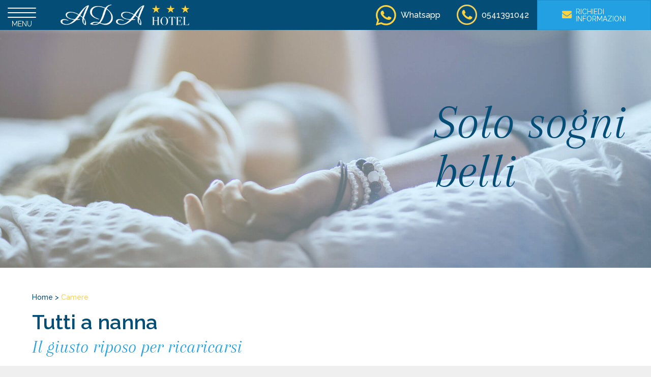

--- FILE ---
content_type: text/html; charset=UTF-8
request_url: https://www.hoteladarimini.it/camere/
body_size: 22588
content:
<!doctype html>
<html lang="it-IT">
<head>
    <meta charset="UTF-8">
    <meta name="viewport" content="width=device-width, initial-scale=1">
    <link rel="profile" href="https://gmpg.org/xfn/11">
	<link rel="pingback" href="https://www.hoteladarimini.it/xmlrpc.php" />
	<title>Le camere - Hotel Ada di Rimini</title>

<!-- Google Tag Manager for WordPress by gtm4wp.com -->
<script data-cfasync="false" data-pagespeed-no-defer>
	var gtm4wp_datalayer_name = "dataLayer";
	var dataLayer = dataLayer || [];
</script>
<!-- End Google Tag Manager for WordPress by gtm4wp.com -->
<!-- The SEO Framework by Sybre Waaijer -->
<meta name="robots" content="max-snippet:-1,max-image-preview:standard,max-video-preview:-1" />
<link rel="canonical" href="https://www.hoteladarimini.it/camere/" />
<meta name="description" content="L’Hotel Ada di Rimini dispone di camere accoglienti e luminose pensate per le esigenze di tutta la famiglia. Ti sentirai come a casa!" />
<meta property="og:type" content="website" />
<meta property="og:locale" content="it_IT" />
<meta property="og:site_name" content="Hotel a 3 stelle per famiglie &#8211; Hotel Ada di Rimini" />
<meta property="og:title" content="Le camere - Hotel Ada di Rimini" />
<meta property="og:description" content="L’Hotel Ada di Rimini dispone di camere accoglienti e luminose pensate per le esigenze di tutta la famiglia. Ti sentirai come a casa!" />
<meta property="og:url" content="https://www.hoteladarimini.it/camere/" />
<meta property="og:image" content="https://www.hoteladarimini.it/wp-content/uploads/2022/06/logo.png" />
<meta property="og:image:width" content="357" />
<meta property="og:image:height" content="59" />
<meta name="twitter:card" content="summary_large_image" />
<meta name="twitter:title" content="Le camere - Hotel Ada di Rimini" />
<meta name="twitter:description" content="L’Hotel Ada di Rimini dispone di camere accoglienti e luminose pensate per le esigenze di tutta la famiglia. Ti sentirai come a casa!" />
<meta name="twitter:image" content="https://www.hoteladarimini.it/wp-content/uploads/2022/06/logo.png" />
<script type="application/ld+json">{"@context":"https://schema.org","@graph":[{"@type":"WebSite","@id":"https://www.hoteladarimini.it/#/schema/WebSite","url":"https://www.hoteladarimini.it/","name":"Hotel a 3 stelle per famiglie – Hotel Ada di Rimini","inLanguage":"it-IT","potentialAction":{"@type":"SearchAction","target":{"@type":"EntryPoint","urlTemplate":"https://www.hoteladarimini.it/search/{search_term_string}/"},"query-input":"required name=search_term_string"},"publisher":{"@type":"Organization","@id":"https://www.hoteladarimini.it/#/schema/Organization","name":"Hotel a 3 stelle per famiglie – Hotel Ada di Rimini","url":"https://www.hoteladarimini.it/","logo":{"@type":"ImageObject","url":"https://www.hoteladarimini.it/wp-content/uploads/2022/06/logo.png","contentUrl":"https://www.hoteladarimini.it/wp-content/uploads/2022/06/logo.png","width":357,"height":59,"contentSize":"2916"}}},{"@type":"WebPage","@id":"https://www.hoteladarimini.it/camere/","url":"https://www.hoteladarimini.it/camere/","name":"Le camere - Hotel Ada di Rimini","description":"L’Hotel Ada di Rimini dispone di camere accoglienti e luminose pensate per le esigenze di tutta la famiglia. Ti sentirai come a casa!","inLanguage":"it-IT","isPartOf":{"@id":"https://www.hoteladarimini.it/#/schema/WebSite"},"breadcrumb":{"@type":"BreadcrumbList","@id":"https://www.hoteladarimini.it/#/schema/BreadcrumbList","itemListElement":[{"@type":"ListItem","position":1,"item":"https://www.hoteladarimini.it/","name":"Hotel a 3 stelle per famiglie – Hotel Ada di Rimini"},{"@type":"ListItem","position":2,"name":"Le camere - Hotel Ada di Rimini"}]},"potentialAction":{"@type":"ReadAction","target":"https://www.hoteladarimini.it/camere/"}}]}</script>
<!-- / The SEO Framework by Sybre Waaijer | 23.62ms meta | 18.10ms boot -->

<link rel='dns-prefetch' href='//fonts.googleapis.com' />
<link href='https://fonts.gstatic.com' crossorigin rel='preconnect' />
<link rel="alternate" type="application/rss+xml" title="Hotel a 3 stelle per famiglie - Hotel Ada di Rimini &raquo; Feed" href="https://www.hoteladarimini.it/feed/" />
<link rel="alternate" type="application/rss+xml" title="Hotel a 3 stelle per famiglie - Hotel Ada di Rimini &raquo; Feed dei commenti" href="https://www.hoteladarimini.it/comments/feed/" />
<link rel="alternate" title="oEmbed (JSON)" type="application/json+oembed" href="https://www.hoteladarimini.it/wp-json/oembed/1.0/embed?url=https%3A%2F%2Fwww.hoteladarimini.it%2Fcamere%2F" />
<link rel="alternate" title="oEmbed (XML)" type="text/xml+oembed" href="https://www.hoteladarimini.it/wp-json/oembed/1.0/embed?url=https%3A%2F%2Fwww.hoteladarimini.it%2Fcamere%2F&#038;format=xml" />
<style id='wp-img-auto-sizes-contain-inline-css' type='text/css'>
img:is([sizes=auto i],[sizes^="auto," i]){contain-intrinsic-size:3000px 1500px}
/*# sourceURL=wp-img-auto-sizes-contain-inline-css */
</style>
<style id='wp-block-library-inline-css' type='text/css'>
:root{--wp-block-synced-color:#7a00df;--wp-block-synced-color--rgb:122,0,223;--wp-bound-block-color:var(--wp-block-synced-color);--wp-editor-canvas-background:#ddd;--wp-admin-theme-color:#007cba;--wp-admin-theme-color--rgb:0,124,186;--wp-admin-theme-color-darker-10:#006ba1;--wp-admin-theme-color-darker-10--rgb:0,107,160.5;--wp-admin-theme-color-darker-20:#005a87;--wp-admin-theme-color-darker-20--rgb:0,90,135;--wp-admin-border-width-focus:2px}@media (min-resolution:192dpi){:root{--wp-admin-border-width-focus:1.5px}}.wp-element-button{cursor:pointer}:root .has-very-light-gray-background-color{background-color:#eee}:root .has-very-dark-gray-background-color{background-color:#313131}:root .has-very-light-gray-color{color:#eee}:root .has-very-dark-gray-color{color:#313131}:root .has-vivid-green-cyan-to-vivid-cyan-blue-gradient-background{background:linear-gradient(135deg,#00d084,#0693e3)}:root .has-purple-crush-gradient-background{background:linear-gradient(135deg,#34e2e4,#4721fb 50%,#ab1dfe)}:root .has-hazy-dawn-gradient-background{background:linear-gradient(135deg,#faaca8,#dad0ec)}:root .has-subdued-olive-gradient-background{background:linear-gradient(135deg,#fafae1,#67a671)}:root .has-atomic-cream-gradient-background{background:linear-gradient(135deg,#fdd79a,#004a59)}:root .has-nightshade-gradient-background{background:linear-gradient(135deg,#330968,#31cdcf)}:root .has-midnight-gradient-background{background:linear-gradient(135deg,#020381,#2874fc)}:root{--wp--preset--font-size--normal:16px;--wp--preset--font-size--huge:42px}.has-regular-font-size{font-size:1em}.has-larger-font-size{font-size:2.625em}.has-normal-font-size{font-size:var(--wp--preset--font-size--normal)}.has-huge-font-size{font-size:var(--wp--preset--font-size--huge)}.has-text-align-center{text-align:center}.has-text-align-left{text-align:left}.has-text-align-right{text-align:right}.has-fit-text{white-space:nowrap!important}#end-resizable-editor-section{display:none}.aligncenter{clear:both}.items-justified-left{justify-content:flex-start}.items-justified-center{justify-content:center}.items-justified-right{justify-content:flex-end}.items-justified-space-between{justify-content:space-between}.screen-reader-text{border:0;clip-path:inset(50%);height:1px;margin:-1px;overflow:hidden;padding:0;position:absolute;width:1px;word-wrap:normal!important}.screen-reader-text:focus{background-color:#ddd;clip-path:none;color:#444;display:block;font-size:1em;height:auto;left:5px;line-height:normal;padding:15px 23px 14px;text-decoration:none;top:5px;width:auto;z-index:100000}html :where(.has-border-color){border-style:solid}html :where([style*=border-top-color]){border-top-style:solid}html :where([style*=border-right-color]){border-right-style:solid}html :where([style*=border-bottom-color]){border-bottom-style:solid}html :where([style*=border-left-color]){border-left-style:solid}html :where([style*=border-width]){border-style:solid}html :where([style*=border-top-width]){border-top-style:solid}html :where([style*=border-right-width]){border-right-style:solid}html :where([style*=border-bottom-width]){border-bottom-style:solid}html :where([style*=border-left-width]){border-left-style:solid}html :where(img[class*=wp-image-]){height:auto;max-width:100%}:where(figure){margin:0 0 1em}html :where(.is-position-sticky){--wp-admin--admin-bar--position-offset:var(--wp-admin--admin-bar--height,0px)}@media screen and (max-width:600px){html :where(.is-position-sticky){--wp-admin--admin-bar--position-offset:0px}}

/*# sourceURL=wp-block-library-inline-css */
</style><style id='wp-block-heading-inline-css' type='text/css'>
h1:where(.wp-block-heading).has-background,h2:where(.wp-block-heading).has-background,h3:where(.wp-block-heading).has-background,h4:where(.wp-block-heading).has-background,h5:where(.wp-block-heading).has-background,h6:where(.wp-block-heading).has-background{padding:1.25em 2.375em}h1.has-text-align-left[style*=writing-mode]:where([style*=vertical-lr]),h1.has-text-align-right[style*=writing-mode]:where([style*=vertical-rl]),h2.has-text-align-left[style*=writing-mode]:where([style*=vertical-lr]),h2.has-text-align-right[style*=writing-mode]:where([style*=vertical-rl]),h3.has-text-align-left[style*=writing-mode]:where([style*=vertical-lr]),h3.has-text-align-right[style*=writing-mode]:where([style*=vertical-rl]),h4.has-text-align-left[style*=writing-mode]:where([style*=vertical-lr]),h4.has-text-align-right[style*=writing-mode]:where([style*=vertical-rl]),h5.has-text-align-left[style*=writing-mode]:where([style*=vertical-lr]),h5.has-text-align-right[style*=writing-mode]:where([style*=vertical-rl]),h6.has-text-align-left[style*=writing-mode]:where([style*=vertical-lr]),h6.has-text-align-right[style*=writing-mode]:where([style*=vertical-rl]){rotate:180deg}
/*# sourceURL=https://www.hoteladarimini.it/wp-includes/blocks/heading/style.min.css */
</style>
<style id='wp-block-paragraph-inline-css' type='text/css'>
.is-small-text{font-size:.875em}.is-regular-text{font-size:1em}.is-large-text{font-size:2.25em}.is-larger-text{font-size:3em}.has-drop-cap:not(:focus):first-letter{float:left;font-size:8.4em;font-style:normal;font-weight:100;line-height:.68;margin:.05em .1em 0 0;text-transform:uppercase}body.rtl .has-drop-cap:not(:focus):first-letter{float:none;margin-left:.1em}p.has-drop-cap.has-background{overflow:hidden}:root :where(p.has-background){padding:1.25em 2.375em}:where(p.has-text-color:not(.has-link-color)) a{color:inherit}p.has-text-align-left[style*="writing-mode:vertical-lr"],p.has-text-align-right[style*="writing-mode:vertical-rl"]{rotate:180deg}
/*# sourceURL=https://www.hoteladarimini.it/wp-includes/blocks/paragraph/style.min.css */
</style>
<style id='global-styles-inline-css' type='text/css'>
:root{--wp--preset--aspect-ratio--square: 1;--wp--preset--aspect-ratio--4-3: 4/3;--wp--preset--aspect-ratio--3-4: 3/4;--wp--preset--aspect-ratio--3-2: 3/2;--wp--preset--aspect-ratio--2-3: 2/3;--wp--preset--aspect-ratio--16-9: 16/9;--wp--preset--aspect-ratio--9-16: 9/16;--wp--preset--color--black: #000000;--wp--preset--color--cyan-bluish-gray: #abb8c3;--wp--preset--color--white: #ffffff;--wp--preset--color--pale-pink: #f78da7;--wp--preset--color--vivid-red: #cf2e2e;--wp--preset--color--luminous-vivid-orange: #ff6900;--wp--preset--color--luminous-vivid-amber: #fcb900;--wp--preset--color--light-green-cyan: #7bdcb5;--wp--preset--color--vivid-green-cyan: #00d084;--wp--preset--color--pale-cyan-blue: #8ed1fc;--wp--preset--color--vivid-cyan-blue: #0693e3;--wp--preset--color--vivid-purple: #9b51e0;--wp--preset--gradient--vivid-cyan-blue-to-vivid-purple: linear-gradient(135deg,rgb(6,147,227) 0%,rgb(155,81,224) 100%);--wp--preset--gradient--light-green-cyan-to-vivid-green-cyan: linear-gradient(135deg,rgb(122,220,180) 0%,rgb(0,208,130) 100%);--wp--preset--gradient--luminous-vivid-amber-to-luminous-vivid-orange: linear-gradient(135deg,rgb(252,185,0) 0%,rgb(255,105,0) 100%);--wp--preset--gradient--luminous-vivid-orange-to-vivid-red: linear-gradient(135deg,rgb(255,105,0) 0%,rgb(207,46,46) 100%);--wp--preset--gradient--very-light-gray-to-cyan-bluish-gray: linear-gradient(135deg,rgb(238,238,238) 0%,rgb(169,184,195) 100%);--wp--preset--gradient--cool-to-warm-spectrum: linear-gradient(135deg,rgb(74,234,220) 0%,rgb(151,120,209) 20%,rgb(207,42,186) 40%,rgb(238,44,130) 60%,rgb(251,105,98) 80%,rgb(254,248,76) 100%);--wp--preset--gradient--blush-light-purple: linear-gradient(135deg,rgb(255,206,236) 0%,rgb(152,150,240) 100%);--wp--preset--gradient--blush-bordeaux: linear-gradient(135deg,rgb(254,205,165) 0%,rgb(254,45,45) 50%,rgb(107,0,62) 100%);--wp--preset--gradient--luminous-dusk: linear-gradient(135deg,rgb(255,203,112) 0%,rgb(199,81,192) 50%,rgb(65,88,208) 100%);--wp--preset--gradient--pale-ocean: linear-gradient(135deg,rgb(255,245,203) 0%,rgb(182,227,212) 50%,rgb(51,167,181) 100%);--wp--preset--gradient--electric-grass: linear-gradient(135deg,rgb(202,248,128) 0%,rgb(113,206,126) 100%);--wp--preset--gradient--midnight: linear-gradient(135deg,rgb(2,3,129) 0%,rgb(40,116,252) 100%);--wp--preset--font-size--small: 13px;--wp--preset--font-size--medium: 20px;--wp--preset--font-size--large: 36px;--wp--preset--font-size--x-large: 42px;--wp--preset--spacing--20: 0.44rem;--wp--preset--spacing--30: 0.67rem;--wp--preset--spacing--40: 1rem;--wp--preset--spacing--50: 1.5rem;--wp--preset--spacing--60: 2.25rem;--wp--preset--spacing--70: 3.38rem;--wp--preset--spacing--80: 5.06rem;--wp--preset--shadow--natural: 6px 6px 9px rgba(0, 0, 0, 0.2);--wp--preset--shadow--deep: 12px 12px 50px rgba(0, 0, 0, 0.4);--wp--preset--shadow--sharp: 6px 6px 0px rgba(0, 0, 0, 0.2);--wp--preset--shadow--outlined: 6px 6px 0px -3px rgb(255, 255, 255), 6px 6px rgb(0, 0, 0);--wp--preset--shadow--crisp: 6px 6px 0px rgb(0, 0, 0);}:where(.is-layout-flex){gap: 0.5em;}:where(.is-layout-grid){gap: 0.5em;}body .is-layout-flex{display: flex;}.is-layout-flex{flex-wrap: wrap;align-items: center;}.is-layout-flex > :is(*, div){margin: 0;}body .is-layout-grid{display: grid;}.is-layout-grid > :is(*, div){margin: 0;}:where(.wp-block-columns.is-layout-flex){gap: 2em;}:where(.wp-block-columns.is-layout-grid){gap: 2em;}:where(.wp-block-post-template.is-layout-flex){gap: 1.25em;}:where(.wp-block-post-template.is-layout-grid){gap: 1.25em;}.has-black-color{color: var(--wp--preset--color--black) !important;}.has-cyan-bluish-gray-color{color: var(--wp--preset--color--cyan-bluish-gray) !important;}.has-white-color{color: var(--wp--preset--color--white) !important;}.has-pale-pink-color{color: var(--wp--preset--color--pale-pink) !important;}.has-vivid-red-color{color: var(--wp--preset--color--vivid-red) !important;}.has-luminous-vivid-orange-color{color: var(--wp--preset--color--luminous-vivid-orange) !important;}.has-luminous-vivid-amber-color{color: var(--wp--preset--color--luminous-vivid-amber) !important;}.has-light-green-cyan-color{color: var(--wp--preset--color--light-green-cyan) !important;}.has-vivid-green-cyan-color{color: var(--wp--preset--color--vivid-green-cyan) !important;}.has-pale-cyan-blue-color{color: var(--wp--preset--color--pale-cyan-blue) !important;}.has-vivid-cyan-blue-color{color: var(--wp--preset--color--vivid-cyan-blue) !important;}.has-vivid-purple-color{color: var(--wp--preset--color--vivid-purple) !important;}.has-black-background-color{background-color: var(--wp--preset--color--black) !important;}.has-cyan-bluish-gray-background-color{background-color: var(--wp--preset--color--cyan-bluish-gray) !important;}.has-white-background-color{background-color: var(--wp--preset--color--white) !important;}.has-pale-pink-background-color{background-color: var(--wp--preset--color--pale-pink) !important;}.has-vivid-red-background-color{background-color: var(--wp--preset--color--vivid-red) !important;}.has-luminous-vivid-orange-background-color{background-color: var(--wp--preset--color--luminous-vivid-orange) !important;}.has-luminous-vivid-amber-background-color{background-color: var(--wp--preset--color--luminous-vivid-amber) !important;}.has-light-green-cyan-background-color{background-color: var(--wp--preset--color--light-green-cyan) !important;}.has-vivid-green-cyan-background-color{background-color: var(--wp--preset--color--vivid-green-cyan) !important;}.has-pale-cyan-blue-background-color{background-color: var(--wp--preset--color--pale-cyan-blue) !important;}.has-vivid-cyan-blue-background-color{background-color: var(--wp--preset--color--vivid-cyan-blue) !important;}.has-vivid-purple-background-color{background-color: var(--wp--preset--color--vivid-purple) !important;}.has-black-border-color{border-color: var(--wp--preset--color--black) !important;}.has-cyan-bluish-gray-border-color{border-color: var(--wp--preset--color--cyan-bluish-gray) !important;}.has-white-border-color{border-color: var(--wp--preset--color--white) !important;}.has-pale-pink-border-color{border-color: var(--wp--preset--color--pale-pink) !important;}.has-vivid-red-border-color{border-color: var(--wp--preset--color--vivid-red) !important;}.has-luminous-vivid-orange-border-color{border-color: var(--wp--preset--color--luminous-vivid-orange) !important;}.has-luminous-vivid-amber-border-color{border-color: var(--wp--preset--color--luminous-vivid-amber) !important;}.has-light-green-cyan-border-color{border-color: var(--wp--preset--color--light-green-cyan) !important;}.has-vivid-green-cyan-border-color{border-color: var(--wp--preset--color--vivid-green-cyan) !important;}.has-pale-cyan-blue-border-color{border-color: var(--wp--preset--color--pale-cyan-blue) !important;}.has-vivid-cyan-blue-border-color{border-color: var(--wp--preset--color--vivid-cyan-blue) !important;}.has-vivid-purple-border-color{border-color: var(--wp--preset--color--vivid-purple) !important;}.has-vivid-cyan-blue-to-vivid-purple-gradient-background{background: var(--wp--preset--gradient--vivid-cyan-blue-to-vivid-purple) !important;}.has-light-green-cyan-to-vivid-green-cyan-gradient-background{background: var(--wp--preset--gradient--light-green-cyan-to-vivid-green-cyan) !important;}.has-luminous-vivid-amber-to-luminous-vivid-orange-gradient-background{background: var(--wp--preset--gradient--luminous-vivid-amber-to-luminous-vivid-orange) !important;}.has-luminous-vivid-orange-to-vivid-red-gradient-background{background: var(--wp--preset--gradient--luminous-vivid-orange-to-vivid-red) !important;}.has-very-light-gray-to-cyan-bluish-gray-gradient-background{background: var(--wp--preset--gradient--very-light-gray-to-cyan-bluish-gray) !important;}.has-cool-to-warm-spectrum-gradient-background{background: var(--wp--preset--gradient--cool-to-warm-spectrum) !important;}.has-blush-light-purple-gradient-background{background: var(--wp--preset--gradient--blush-light-purple) !important;}.has-blush-bordeaux-gradient-background{background: var(--wp--preset--gradient--blush-bordeaux) !important;}.has-luminous-dusk-gradient-background{background: var(--wp--preset--gradient--luminous-dusk) !important;}.has-pale-ocean-gradient-background{background: var(--wp--preset--gradient--pale-ocean) !important;}.has-electric-grass-gradient-background{background: var(--wp--preset--gradient--electric-grass) !important;}.has-midnight-gradient-background{background: var(--wp--preset--gradient--midnight) !important;}.has-small-font-size{font-size: var(--wp--preset--font-size--small) !important;}.has-medium-font-size{font-size: var(--wp--preset--font-size--medium) !important;}.has-large-font-size{font-size: var(--wp--preset--font-size--large) !important;}.has-x-large-font-size{font-size: var(--wp--preset--font-size--x-large) !important;}
/*# sourceURL=global-styles-inline-css */
</style>

<style id='classic-theme-styles-inline-css' type='text/css'>
/*! This file is auto-generated */
.wp-block-button__link{color:#fff;background-color:#32373c;border-radius:9999px;box-shadow:none;text-decoration:none;padding:calc(.667em + 2px) calc(1.333em + 2px);font-size:1.125em}.wp-block-file__button{background:#32373c;color:#fff;text-decoration:none}
/*# sourceURL=/wp-includes/css/classic-themes.min.css */
</style>
<link rel='stylesheet' id='wp-bootstrap-blocks-styles-css' href='https://www.hoteladarimini.it/wp-content/plugins/wao-blocks/build/style-index.css?ver=2.4.0' type='text/css' media='all' />
<link rel='stylesheet' id='trp-language-switcher-style-css' href='https://www.hoteladarimini.it/wp-content/plugins/translatepress-multilingual/assets/css/trp-language-switcher.css?ver=2.10.5' type='text/css' media='all' />
<link rel='stylesheet' id='wao-google-fonts-css' href='https://fonts.googleapis.com/css2?family=Arapey%3Aital%401&#038;family=Raleway%3Aital%2Cwght%400%2C400%3B0%2C500%3B0%2C600%3B0%2C700%3B1%2C500&#038;display=swap&#038;ver=2b77d1b6393508d64ac1b162b7b9b72a' type='text/css' media='all' />
<link rel='stylesheet' id='wao-style-css' href='https://www.hoteladarimini.it/wp-content/themes/wao-theme/inc/css/wao-style.css?ver=2b77d1b6393508d64ac1b162b7b9b72a' type='text/css' media='all' />
<link rel='stylesheet' id='bootstrap-style-css' href='https://www.hoteladarimini.it/wp-content/themes/wao-theme/inc/css/bootstrap.min.css?ver=2b77d1b6393508d64ac1b162b7b9b72a' type='text/css' media='all' />
<link rel='stylesheet' id='fontawesome-pro-css' href='https://www.hoteladarimini.it/wp-content/themes/wao-theme/inc/fontawesome-pro/css/all.css?ver=2b77d1b6393508d64ac1b162b7b9b72a' type='text/css' media='all' />
<link rel='stylesheet' id='flatpickr-style-css' href='https://www.hoteladarimini.it/wp-content/themes/wao-theme/inc/css/flatpickr.min.css?ver=2b77d1b6393508d64ac1b162b7b9b72a' type='text/css' media='all' />
<link rel='stylesheet' id='animate-css' href='https://www.hoteladarimini.it/wp-content/themes/wao-theme/inc/css/animate.compat.css?ver=2b77d1b6393508d64ac1b162b7b9b72a' type='text/css' media='all' />
<link rel='stylesheet' id='ilightbox-style-css' href='https://www.hoteladarimini.it/wp-content/themes/wao-theme/inc/css/ilightbox.min.css?ver=2b77d1b6393508d64ac1b162b7b9b72a' type='text/css' media='all' />
<link rel='stylesheet' id='flickity-css' href='https://www.hoteladarimini.it/wp-content/themes/wao-theme/inc/css/flickity.min.css?ver=2b77d1b6393508d64ac1b162b7b9b72a' type='text/css' media='all' />
<script type="text/javascript" src="https://www.hoteladarimini.it/wp-includes/js/jquery/jquery.min.js?ver=3.7.1" id="jquery-core-js"></script>
<script type="text/javascript" src="https://www.hoteladarimini.it/wp-includes/js/jquery/jquery-migrate.min.js?ver=3.4.1" id="jquery-migrate-js"></script>
<script type="text/javascript" src="https://www.hoteladarimini.it/wp-content/themes/wao-theme/inc/js/functions.js?ver=2b77d1b6393508d64ac1b162b7b9b72a" id="functions-js"></script>
<script type="text/javascript" src="https://www.hoteladarimini.it/wp-content/themes/wao-theme/inc/js/ilightbox.packed.js?ver=2b77d1b6393508d64ac1b162b7b9b72a" id="ilightbox-js"></script>
<script type="text/javascript" src="https://www.hoteladarimini.it/wp-content/themes/wao-theme/inc/js/bootstrap.bundle.min.js?ver=2b77d1b6393508d64ac1b162b7b9b72a" id="bootstrap-js-js"></script>
<script type="text/javascript" src="https://www.hoteladarimini.it/wp-content/themes/wao-theme/inc/js/isotope.pkgd.min.js?ver=2b77d1b6393508d64ac1b162b7b9b72a" id="isotope-js"></script>
<script type="text/javascript" src="https://www.hoteladarimini.it/wp-content/themes/wao-theme/inc/js/tether.min.js?ver=2b77d1b6393508d64ac1b162b7b9b72a" id="tether-js"></script>
<script type="text/javascript" src="https://www.hoteladarimini.it/wp-content/themes/wao-theme/inc/js/flatpickr.min.js?ver=2b77d1b6393508d64ac1b162b7b9b72a" id="flatpickr-js"></script>
<script type="text/javascript" src="https://www.hoteladarimini.it/wp-content/themes/wao-theme/inc/js/flatpickr-it.min.js?ver=2b77d1b6393508d64ac1b162b7b9b72a" id="flatpickr-it-js"></script>
<script type="text/javascript" src="https://www.hoteladarimini.it/wp-content/themes/wao-theme/inc/js/jquery-scrolltofixed.min.js?ver=2b77d1b6393508d64ac1b162b7b9b72a" id="scrolltofixed-js"></script>
<script type="text/javascript" src="https://www.hoteladarimini.it/wp-content/themes/wao-theme/inc/js/easing.min.js?ver=2b77d1b6393508d64ac1b162b7b9b72a" id="easing-js"></script>
<script type="text/javascript" src="https://www.hoteladarimini.it/wp-content/themes/wao-theme/inc/js/jquery.scrolly.min.js?ver=2b77d1b6393508d64ac1b162b7b9b72a" id="scrolly-js"></script>
<script type="text/javascript" src="https://www.hoteladarimini.it/wp-content/themes/wao-theme/inc/js/slick.min.js?ver=2b77d1b6393508d64ac1b162b7b9b72a" id="slick-js"></script>
<script type="text/javascript" src="https://www.hoteladarimini.it/wp-content/themes/wao-theme/inc/js/lightslider.min.js?ver=2b77d1b6393508d64ac1b162b7b9b72a" id="lightslider-js"></script>
<script type="text/javascript" src="https://www.hoteladarimini.it/wp-content/themes/wao-theme/inc/js/jquery.sticky-kit.min.js?ver=2b77d1b6393508d64ac1b162b7b9b72a" id="sticky-kit-js"></script>
<script type="text/javascript" src="https://www.hoteladarimini.it/wp-content/themes/wao-theme/inc/js/jquery.lazy.min.js?ver=2b77d1b6393508d64ac1b162b7b9b72a" id="lazy-js"></script>
<script type="text/javascript" src="https://www.hoteladarimini.it/wp-content/themes/wao-theme/inc/js/jquery.lazy.plugins.min.js?ver=2b77d1b6393508d64ac1b162b7b9b72a" id="lazy-plugins-js"></script>
<script type="text/javascript" src="https://www.hoteladarimini.it/wp-content/themes/wao-theme/inc/js/flickity.pkgd.min.js?ver=2b77d1b6393508d64ac1b162b7b9b72a" id="flickity-js"></script>
<script type="text/javascript" src="https://www.hoteladarimini.it/wp-content/themes/wao-theme/inc/js/flickity-fade.js?ver=2b77d1b6393508d64ac1b162b7b9b72a" id="flickity-fade-js"></script>
<link rel="https://api.w.org/" href="https://www.hoteladarimini.it/wp-json/" /><link rel="alternate" title="JSON" type="application/json" href="https://www.hoteladarimini.it/wp-json/wp/v2/pages/534" /><link rel="EditURI" type="application/rsd+xml" title="RSD" href="https://www.hoteladarimini.it/xmlrpc.php?rsd" />
<link rel="alternate" hreflang="it-IT" href="https://www.hoteladarimini.it/camere/"/>
<link rel="alternate" hreflang="en-GB" href="https://www.hoteladarimini.it/en/rooms/"/>
<link rel="alternate" hreflang="de-DE" href="https://www.hoteladarimini.it/de/camere/"/>
<link rel="alternate" hreflang="it" href="https://www.hoteladarimini.it/camere/"/>
<link rel="alternate" hreflang="en" href="https://www.hoteladarimini.it/en/rooms/"/>
<link rel="alternate" hreflang="de" href="https://www.hoteladarimini.it/de/camere/"/>

<!-- Google Tag Manager for WordPress by gtm4wp.com -->
<!-- GTM Container placement set to automatic -->
<script data-cfasync="false" data-pagespeed-no-defer>
	var dataLayer_content = {"pagePostType":"page","pagePostType2":"single-page","pagePostAuthor":"gestore-adrias"};
	dataLayer.push( dataLayer_content );
</script>
<script data-rocketlazyloadscript='[data-uri]' data-cfasync="false" data-pagespeed-no-defer></script>
<!-- End Google Tag Manager for WordPress by gtm4wp.com --><style type="text/css">.recentcomments a{display:inline !important;padding:0 !important;margin:0 !important;}</style><link rel="icon" href="https://www.hoteladarimini.it/wp-content/uploads/2022/05/cropped-favicon-32x32.png" sizes="32x32" />
<link rel="icon" href="https://www.hoteladarimini.it/wp-content/uploads/2022/05/cropped-favicon-192x192.png" sizes="192x192" />
<link rel="apple-touch-icon" href="https://www.hoteladarimini.it/wp-content/uploads/2022/05/cropped-favicon-180x180.png" />
<meta name="msapplication-TileImage" content="https://www.hoteladarimini.it/wp-content/uploads/2022/05/cropped-favicon-270x270.png" />
<style id="custom-css" type="text/css">::selection {background: #23a0e2;color: #ffffff;}::-moz-selection {background: #23a0e2;color: #ffffff;}body {background-color: #efefef;font-family: "Raleway", sans-serif;font-weight: 500;}h1, h2, h3, h4, h5, h6,.h1,.h2,.h3,.h4,.h5,.h6 {line-height: 1.1;font-family: "Raleway";font-weight: 600;color: #044d77;}h1, .h1 {color: #044d77;font-size: 2.5rem;}h2, .h2 {color: #044d77;font-size: 2.5rem;}h3, .h3 {color: #23a0e2;font-size: 2.2rem;}h4, .h4 {color: #044d77;font-size: 1.5rem;}h5, .h5 {color: #00a8ff;font-size: 1.25rem;}h6, .h6 {color: #044d77;font-size: 1rem;}.text-body {color: #044d77 !important;}.text-primary {color: #23a0e2 !important;}a.text-primary:focus,a.text-primary:hover, .text-primary a:hover, .text-primary a:focus {color: #1881b9 !important;}.text-secondary {color: #ffd23f !important;}a.text-secondary:focus,a.text-secondary:hover, .text-secondary a:hover, .text-secondary a:focus {color: #fec60c !important;}.text-tertiary {color: #044d77;}a.text-tertiary:focus,a.text-tertiary:hover, .text-tertiary a:hover, .text-tertiary a:focus {color: #022d45 !important;}.text-quaternary {color: #ffffff;}a.text-quaternary:focus,a.text-quaternary:hover, .text-quaternary a:hover, .text-quaternary a:focus {color: #ffffff !important;}.text-success {color: #8dc63f !important;}a.text-success:focus,a.text-success:hover {color: #71a130 !important;}.text-info {color: #5bc0de !important;}a.text-info:focus,a.text-info:hover {color: #30afd5 !important;}.text-warning {color: #fff200 !important;}a.text-warning:focus,a.text-warning:hover {color: #ccc100 !important;}.text-danger {color: #d9534f !important;}a.text-danger:focus,a.text-danger:hover {color: #c9302b !important;}a {color: #044d77;}a:hover {color: #ffd23f;text-decoration: none;}body {color: #044d77;}.btn-primary {color: #044d77;background-color: #ffd23f;border-color: #ffcc25;}.btn-outline-primary {color: #ffd23f;background-image: none;background-color: transparent;border-color: #ffd23f;}.btn-secondary {color: #ffffff;background-color: #23a0e2;border-color: #1b91d0;}.btn-outline-secondary {color: #23a0e2;background-image: none;background-color: transparent;border-color: #23a0e2;}.btn-tertiary {color: #ffffff;background-color: #5f76b2;border-color: #5068a7;}.btn-outline-tertiary {color: #5f76b2;background-image: none;background-color: transparent;border-color: #5f76b2;}.btn-primary:hover, .btn-primary:focus, .btn-primary:not(:disabled):not(.disabled).active, .btn-primary:not(:disabled):not(.disabled):active, .show>.btn-primary.dropdown-toggle {color: #044d77;background-color: #fec60c;border-color: #f1b800;}.btn-outline-primary.active, .btn-outline-primary.focus, .btn-outline-primary:active, .btn-outline-primary:focus, .btn-outline-primary:hover, .open>.btn-outline-primary.dropdown-toggle {color: #fff;background-color: #ffd23f;border-color: #ffd23f;}.btn-secondary:hover, .btn-secondary:focus, .btn-secondary:not(:disabled):not(.disabled).active, .btn-secondary:not(:disabled):not(.disabled):active, .show>.btn-secondary.dropdown-toggle {color: #ffffff;background-color: #1881b9;border-color: #1571a2;}.btn-outline-secondary.active, .btn-outline-secondary.focus, .btn-outline-secondary:active, .btn-outline-secondary:focus, .btn-outline-secondary:hover, .open>.btn-outline-secondary.dropdown-toggle {color: #fff;background-color: #23a0e2;border-color: #23a0e2;}.btn-tertiary:hover, .btn-tertiary:focus, .btn-tertiary:not(:disabled):not(.disabled).active, .btn-tertiary:not(:disabled):not(.disabled):active, .show>.btn-tertiary.dropdown-toggle {color: #ffffff;background-color: #485d95;border-color: #3f5284;}.btn-outline-tertiary.active, .btn-outline-tertiary.focus, .btn-outline-tertiary:active, .btn-outline-tertiary:focus, .btn-outline-tertiary:hover, .open>.btn-outline-tertiary.dropdown-toggle {color: #fff;background-color: #5f76b2;border-color: #5f76b2;}.display-1 {font-size: 6rem;}.display-2 {font-size: 4rem;}.display-3 {font-size: 1.8rem;}.display-4 {font-size: 1.2rem;}.slick-next:before {content: "\f105" !important;font-size: 60px;color: #ffffff;}.slick-prev:before {content: "\f104" !important;font-size: 60px;color: #ffffff;}.slick-next, .slick-prev {top: 50% !important;}.slick-dots {bottom: -40px;}.slick-dots li button:before {color: #ffffff;content: "\f1ce";font-size: 20px;}.slick-dots li.slick-active button:before {color: #044d77;}.l--box-newsletter .form-control,.l--box-newsletter .form-control:focus,.l--box-newsletter .l--wrap-calendar,.l--box-newsletter .l--wrap-select {background-color: #e6e7e8 !important;color: #044d77 !important;border-color: #eaeaea !important;}.l--box-newsletter select.form-control,.l--box-newsletter select.form-control:focus {border-color: #eaeaea !important;}.l--box-newsletter a,.l--box-newsletter a:hover {color: #044d77;}.tag-primary {background-color: #23a0e2;}.g--bkg-dark-01 {background: #044d77;}.g--bkg-dark-02 {background: #ffd23f;}.g--bkg-dark-03 {background: #e7eff4;}.g--bkg-dark-04 {background: rgba(4, 77, 120, 0.3);}.g--bkg-light-01 {background: #f2f2f2;}.g--bkg-light-02 {background: #addff8;}.g--bkg-light-03 {background: rgba(157, 219, 252, 0.2);}.g--bkg-light-04 {background: #ffffff;}.g--text-shadow {text-shadow: 1px 1px 2px #858181;}.g--box-shadow {box-shadow: 0 2px 10px 0 rgba(0,3,10,0.7);}ul.awesome li:before {content: "\f00c;";color: #044d77;}.g--b-c-01 {border-color: #23a0e2 !important;}.g--b-c-02 {border-color: #ffd23f !important;}.g--b-c-03 {border-color: #fff200 !important;}.g--b-c-04 {border-color: #d9534f !important;}.g--b-c-light {border-color: #ffffff !important;}.l--arrow_box {background: #ffffff;}.l--arrow_box:after {border-left-color: #ffffff;border-width: 50px;margin-top: -50px;}.btn-menu .hamburger-menu span {background-color: #ffd23f;}.btn-menu-close .closeMenu span {background-color: #ffd23f;}#menuContainer, #menuBurgerV2 {background: #e7eff4;}.burger-img-bkg {background-image: url(https://www.hoteladarimini.it/wp-content/uploads/2022/06/sf-menu.jpg);}.burger-overlay-bkg {background-color: rgba(233, 240, 245, 0.2);}.gradient-submenu-bkg {background: linear-gradient(90deg, #e9f0f5 0%, rgba(233, 240, 245, 0.4) 100%);}#menuContainer #menu .menu-list a {color: #044d77;background-color: ;}#menuContainer #menu .menu-list a:hover {color: #23a0e2;background-color: ;}#menuContainer .menu-item-has-children a.menu-link:before, #menuContainer .menu-item-has-children a.menu-link:after {background-color: #044d77;}#menuContainer .menu-item-has-children a.menu-link:hover:before, #menuContainer .menu-item-has-children a.menu-link:hover:after {background-color: #23a0e2;}#menuContainer .menu-item-has-children ul.sub-menu {background: #e7eff4;}#menuContainer #menu .menu-list .sub-menu a {color: #044d77;background-color: #e7eff4;}#menuContainer #menu .menu-list .sub-menu a:hover, #menu .menu-list .current-menu-item a {color: #d0e1ec;background-color: #044d77;}#menuContainer #menu .menu-list li, .menu .menu-list li,#menuBurgerV2 #menu .menu-list li, .menu .menu-list li {border-top: 1px solid #4ea6f1;}#menuBurgerV2 #menu .menu-list a {color: #044d77;background-color: rgba(255,255,255,0);}#menuBurgerV2 #menu .menu-list a.menu-link:hover,#menuBurgerV2 #menu .menu-list a.menu-link.active {color: #4ea6f1;background-color: ;}@media screen and (min-width: 768px) {#menuBurgerV2 .menu-item-has-children a.menu-link:after {color: #ffffff;}}#loading_screen {background-color: #23a0e2;}.g--dp-call-cnt {width: 360px;}.g--dp-call-cnt .g--dp-btn {margin: 0 1px;}.g--dp-call-cnt .g--dp-call {border: none;padding: 0;margin: 0 1px;}.g--dp-call-cnt .g--dp-label {font-size: 0.75em;background: #ffffff;}.g--dp-call-cnt .g--dp-d {font-size: 2.5rem;line-height: 1;text-align: center;width: 100%;background: #ffffff;color: #3365b0;padding: 0 8px 8px;}.g--dp-call-cnt .g--dp-m {width: 40%;float: left;}.g--dp-call-cnt .g--dp-m,.g--dp-call-cnt .g--dp-y {font-size: 0.75em;background: #be57a1;color: #ffffff;}#menu .menu-item-has-children ul.menu-list {display: none;}</style>		<style type="text/css" id="wp-custom-css">
			h3,.h3, h5,.h5{font-family: 'Arapey', serif;font-weight:400!important;font-style:italic!important;}
.font-medium{font-weight:500!important;}
#menuBurgerV2 .menu-item-has-children a.menu-link:after{content:"\f105"!important;color:#12aaf8!important;}
.slick-track {margin: auto!important;}
.hr-01{max-width:50px;border-color:#23A0E2;margin-bottom:5px;}
.border-3{border:#ffd23f 10px solid !important;}
.border-3px{border:3px solid;}
.z-index-10{z-index:10!important;}
.g--bkg-light-05{background:rgba(35,160,226,0.2)}
.blocco-family{min-height:800px;}
.sf-dicono{background:#9cdafc url(https://www.hoteladarimini.it/wp-content/uploads/2022/06/sf-dicono.png) center center;background-repeat:no-repeat;background-size:cover;}
.g--gradient-01{background: rgb(213,242,254);
background: linear-gradient(45deg, rgba(213,242,254,0.6) 0%, rgba(255,255,255,0.3) 100%);}
.sf-g{background:#E7EFF4 url() center center;background-size:contain;}
.sf-e{background:#ffffff url() center center;background-size:cover;background-repeat:no-repeat;}
.sf-a{background:#ffffff url(https://www.hoteladarimini.it/wp-content/uploads/2022/06/sf-a.png) center center;background-size:cover;background-repeat:no-repeat;}
.header-single-page .btn-menu .hamburger-menu span{background:#ffffff!important}
.mt--100{margin-top:-263px;}
.max-width-600{max-width:600px;}
.ico-facebook,.ico-instagram,.ico-stemma,.ico-telefono,.ico-whatsapp,.ico-phone-white,.ico-wa-white{
	display:inline-block; background:url(https://www.hoteladarimini.it/wp-content/uploads/2022/06/sprite.png) no-repeat;overflow:hidden;text-indent:-9999px;} 
.ico-facebook{
	background-position: 0 0; width:118px;height:118px;}
.ico-instagram{
	background-position: -118px 0;
	width:118px;height:118px;}
.ico-stemma{
	background-position: 0 -118px;
	width:114px;height:120px;}
.ico-telefono{
	background-position:-114px -118px;width:52px;height:52px;}
.ico-whatsapp{
	background-position: -114px -170px;
	width:52px;height:52px;}.ico-phone-white{
	background-position:-166px -118px;
	width:41px;height:41px;}.ico-wa-white{
	background-position:-166px -159px;
	width:41px;height:41px;}
.line-height-1{line-height:1;}
.h-85{height:85px;}
.h-94{height:94px;}
.mb--30{margin-bottom: -40px;}
.text-small{font-size:14px;}
/*merida*/
.Merida-Root .form-field__label-inline span{
	color: #044D77 !important;
}
.Merida-Root .label-link{
	color:#044D77 !important;
}
.Merida-Root #merida-add-room-btn{color:#044D77!important;border:2px solid #044D77!important;}
.Merida-Root button{border-radius:0!important;}
.max-w-400{max-width:400px;}
.btn-primary{border:4px solid #FFD23F!important;}
.btn-primary:hover{background:#044D77 !important;border:4px solid #FFD23F!important;color:#ffd23f!important;}
.slider-recensioni .flickity-page-dots .dot{color:#ffffff!important;}
.slider-recensioni .flickity-page-dots .dot .is-selected{color:#E5B636!important;}
.dot-bottom-absolute .flickity-page-dots{bottom:15px!important;}
.flickity-page-dots{bottom:-40px!important;}
.l--box-newsletter .form-control{background-color:#fff!important;color:#044d77 !important}
.mb--banner{margin-bottom:-70px;}
.z-index-10{z-index:10;}
.pl-150px{padding-left:150px;}
.max-w-230px{max-width:230px;}
/*Video Vimeo*/
.video-container {
    --videoRatio: calc(16 / 9); 
    padding: 0;
    margin: 0;
    width: 100vw;
	max-width: 1920px;
    height: 100svh;
    overflow: hidden;
    position: relative;}
.video-container iframe {
    padding: 0;
    margin: 0;
    position: relative;
    --w: 100vw;
    --h: calc(var(--w) / var(--videoRatio));
    height: var(--h);
    width: var(--w);
    top: calc(50% - (var(--h) / 2));
    left: 0;}
.video-container2 {
	--videoRatio: calc(16 / 9); 
    padding: 0;
    margin: 0;
    width: 100%;
	max-width: 1920px;
    height:60vh;
	max-height:648px;
    overflow: hidden;
    position: relative;}
.video-container2 iframe {
    padding: 0;
    margin: 0;
    position: relative;
    --w: 100vw;
    --h: calc(var(--w) / var(--videoRatio));
    height: var(--h);
    width: var(--w);
    top: calc(50% - (var(--h) / 2));
    left: 0;}

@media (max-aspect-ratio: 16/9) {
  .video-container iframe {
    --h: 100vh;
    --w: calc(var(--h) * var(--videoRatio));
    top: calc(50% - (var(--h) / 2));
    left: calc(48% - (var(--w) / 2));
  }
	

}
@media (max-aspect-ratio: 16/9) {
  .video-container2 iframe {
    --h: 100vh;
    --w: calc(var(--h) * var(--videoRatio));
    top: calc(50% - (var(--h) / 2));
    left: calc(50% - (var(--w) / 2));  }
	

}

/*Fine Vimeo*/
.sf-video-home{background:url(https://www.hoteladarimini.it/wp-content/uploads/2025/08/sf-video-home.jpg)center center;background-size:cover;}
.sf-video-cucina{background:url(https://www.hoteladarimini.it/wp-content/uploads/2025/08/sf-video-cucina.jpg)center center;background-size:cover;}


@media screen and (max-width: 1550px) {
.h-85 {
    height: 75px;}
	
}
@media screen and (max-width: 1440px) {
	.h-85{height:75px;}
	.blocco-family{min-height:500px;}
	.mb--banner{margin-bottom:-58px;}
	
}

@media screen and (max-width: 1024px) {
	.p-5{padding:1.3rem!important;}
	.px-5{padding-left:1.3rem!important;padding-right:1.3rem!important;}
	
}
@media screen and (max-width: 992px) {
	.max-w-400{max-width:100%;}
	.blocco-family{min-height:350px;}
	
}


@media screen and (max-width: 552px) {
#menuBurgerV2 .menu-item-has-children a.menu-link:after{color:transparent!important;}
	.display-1{font-size:4rem!important;}
	.mx-5{margin-left:1rem!important;margin-right:1rem!important;}
.sf-video-home{background:url(https://www.hoteladarimini.it/wp-content/uploads/2025/08/sf-video-home-mobile.jpg)center center;background-size:cover;}
.sf-video-cucina{background:url(https://www.hoteladarimini.it/wp-content/uploads/2025/08/sf-video-cucina-mobile.jpg)center center;background-size:cover;}

}		</style>
		<style id="kirki-inline-styles"></style>
</head>

<body data-rsssl=1 class="wp-singular page-template-default page page-id-534 wp-custom-logo wp-theme-wao-theme wp-child-theme-wao-theme-child translatepress-it_IT l--fixed">

<div id="cookieWall"></div> 
<script type='text/javascript'>
	var wall_config = {
		rootEl: 'cookieWall',
		layout: 'compact',
		// color: 'light',
		// bugsnag: "58b8e1690d49918151cc4a704fc71627",
		language: 'it',
					hotelId: '3672',
    			cookieBadge: '',
		debug: true,
		theme: {
			// primary: '#fe5622',
		},
		onSuccess: function (res) {
			console.warn(res);
		},
	};

	(function (url, cb) {
		var s = document.createElement('script');
		s.type = 'text/javascript';

		if (s.readyState) {
			//IE
			s.onreadystatechange = function () {
				if (s.readyState == 'loaded' || s.readyState == 'complete') {
					s.onreadystatechange = null;
					cb();
				}
			};
		} else {
			//Others
			s.onload = function () {
				cb();
			};
		}

		s.src = url;
		document.getElementsByTagName('head')[0].appendChild(s);
	})('https://static.adriasonline.it/cookie-wall/latest/cookie-wall.js', function () {
		window.aoCookie = cookieWall(wall_config);
	});
</script>

<div id="msa-root"></div>
<div id="msa-popUp"></div>
<div id="msa-exitPage"></div>
<div id="msa-sidebar"></div>


<div id="page" class="site l—container-limit bg-white" style="overflow:hidden">

	
<header class="header-single-page container-fluid g--bkg-dark-01 shadow" id="stickyHeader" style="z-index: 1000">
	<article class="row">
		<div class="col-12 col-md-6">
			<div class="d-flex align-items-center ">
				<nav class="l--navbar sf-menu l--align-middle-vertical">
					<div class="text-center ">
						<!-- inizio menu esteso -->
						<div id="menu-esteso" class="menu-esteso">
							<!-- inizio menu burger -->
							<div class="g--bkg-burger">
								<!-- bottone apertura menu -->
								<div id="btn-menu" class="btn-menu text-center">
									
									<div id="hamburger-menu" class="hamburger-menu mb-0 mx-auto text-center" style="min-width:56px;">
										<span></span><span></span><span></span>
									</div>
									<div class="text-center">
										<small class="text-white text-uppercase text-small">menu</small>
									</div>
								</div>
							</div>
                            <div id="menuBurgerV2" class="menuBurgerV2 slide-left g--bkg-dark-04">
                                <div class="row h-100">
                                    <div class="col-md-6 d-flex flex-column p-0 sf-menu">
                                        <div class="header-menu d-flex justify-content-start align-items-center w-100 g--bkg-dark-01  h-85">
                                          <div class="p-2">
                                            <!-- bottone chiusura-->
                                                <div id="btn-menu-close" class="btn-menu-close text-center">
                                                    <div id="closeMenu" class="closeMenu mb-0 mx-auto text-center">
                                                        <span></span><span></span><span></span>
													</div>
                                                    <div class="text-uppercase">
                                                        <small class="text-white text-small closeMenu">
                                                            Chiudi
                                                        </small>
                                                    </div>
                                                </div>
                                            <!-- finebottone chiusura-->
                                          </div>
											<a href="https://www.hoteladarimini.it/" class="p-2" style="max-width:230px;">
												    <img decoding="async" src="https://www.hoteladarimini.it/wp-content/uploads/2022/06/logo.png" class="mx-auto img-fluid" 
            />
    
											</a>
                                        </div>
                                        <div id="menu" class="menu d-flex justify-content-center justify-content-md-end text-center"><ul id="menu-menu-full" class="menu-list accordion"><li id="menu-item-96" class="menu-item menu-item-type-post_type menu-item-object-page menu-item-home menu-item-96"><a href="https://www.hoteladarimini.it/" class="menu-link">Home</a></li>
<li id="menu-item-451" class="menu-item menu-item-type-custom menu-item-object-custom current-menu-ancestor current-menu-parent menu-item-has-children menu-item-451"><a href="javascript:void(0);" class="menu-link">Hotel</a>
<ul class="sub-menu">
	<li id="menu-item-620" class="menu-item menu-item-type-post_type menu-item-object-page current-menu-item page_item page-item-534 current_page_item menu-item-620"><a href="https://www.hoteladarimini.it/camere/" aria-current="page">Camere</a></li>
	<li id="menu-item-436" class="menu-item menu-item-type-post_type menu-item-object-page menu-item-436"><a href="https://www.hoteladarimini.it/servizi/">Servizi</a></li>
	<li id="menu-item-617" class="menu-item menu-item-type-post_type menu-item-object-page menu-item-617"><a href="https://www.hoteladarimini.it/cucina/">Cucina</a></li>
	<li id="menu-item-621" class="menu-item menu-item-type-post_type menu-item-object-page menu-item-621"><a href="https://www.hoteladarimini.it/gallery/">Gallery</a></li>
</ul>
</li>
<li id="menu-item-616" class="menu-item menu-item-type-post_type menu-item-object-page menu-item-616"><a href="https://www.hoteladarimini.it/famiglie/" class="menu-link">Famiglie</a></li>
<li id="menu-item-615" class="menu-item menu-item-type-post_type menu-item-object-page menu-item-615"><a href="https://www.hoteladarimini.it/spiaggia/" class="menu-link">Spiaggia</a></li>
<li id="menu-item-170" class="menu-item menu-item-type-post_type menu-item-object-page menu-item-170"><a href="https://www.hoteladarimini.it/offerte/" class="menu-link">Offerte</a></li>
<li id="menu-item-452" class="menu-item menu-item-type-custom menu-item-object-custom menu-item-has-children menu-item-452"><a href="javascript:void(0);" class="menu-link">Cose da fare e da vedere</a>
<ul class="sub-menu">
	<li id="menu-item-697" class="menu-item menu-item-type-post_type menu-item-object-page menu-item-697"><a href="https://www.hoteladarimini.it/rimini/">Rimini</a></li>
	<li id="menu-item-664" class="menu-item menu-item-type-post_type menu-item-object-page menu-item-664"><a href="https://www.hoteladarimini.it/parchi-divertimento/">Parchi divertimento</a></li>
	<li id="menu-item-661" class="menu-item menu-item-type-post_type menu-item-object-page menu-item-661"><a href="https://www.hoteladarimini.it/escursioni/">Escursioni</a></li>
</ul>
</li>
<li id="menu-item-453" class="menu-item menu-item-type-custom menu-item-object-custom menu-item-has-children menu-item-453"><a href="javascript:void(0);" class="menu-link">Info utili</a>
<ul class="sub-menu">
	<li id="menu-item-618" class="menu-item menu-item-type-post_type menu-item-object-page menu-item-618"><a href="https://www.hoteladarimini.it/dove-siamo/">Dove siamo</a></li>
	<li id="menu-item-619" class="menu-item menu-item-type-post_type menu-item-object-page menu-item-619"><a href="https://www.hoteladarimini.it/contatti/">Contatti</a></li>
</ul>
</li>
</ul></div>
                                        <div id="footer-menu" class="footer-menu mt-auto mx-auto ">
                                            <div class=" py-3 text-center">
                                                <div class="menu-menu-lingue-container"><ul id="menu-menu-lingue" class="menu"><li id="menu-item-752" class="trp-language-switcher-container menu-item menu-item-type-post_type menu-item-object-language_switcher current-language-menu-item menu-item-752"><a href="https://www.hoteladarimini.it/camere/" class="menu-link"><span data-no-translation><span class="trp-ls-language-name">IT</span></span></a></li>
<li id="menu-item-751" class="trp-language-switcher-container menu-item menu-item-type-post_type menu-item-object-language_switcher menu-item-751"><a href="https://www.hoteladarimini.it/en/rooms/" class="menu-link"><span data-no-translation><span class="trp-ls-language-name">EN</span></span></a></li>
<li id="menu-item-944" class="trp-language-switcher-container menu-item menu-item-type-post_type menu-item-object-language_switcher menu-item-944"><a href="https://www.hoteladarimini.it/de/camere/" class="menu-link"><span data-no-translation><span class="trp-ls-language-name">DE</span></span></a></li>
</ul></div>    <style type="text/css">
    .trp-language-switcher-container.menu-item {display:inline-block;font-size:1.3rem;margin:0 0.5rem;}
    .trp-language-switcher-container.menu-item .trp-ls-language-name {color:#044d77;}
    </style>
    
                                            </div>
                                        </div>
                                    </div>
                                    <div class="col-md-6 d-none d-md-block burger-img-bkg p-0 d-none d-md-block">
                                        <div class="burger-overlay-bkg d-flex flex-column h-100">
											<div class="d-flex justify-content-end g--bkg-dark-01 w-100 h-85">
												<a href="https://api.whatsapp.com/send?phone=3759402484" class=" d-flex align-items-center text-white mx-3" target="_blank" title="Contattaci su whatsapp" rel="noopener">
													<div class="ico-wa-white"></div>
													<span class="d-none d-lg-block  ml-2">Whatsapp</span>
												</a>
												<a href="tel:+390541391042" title="Telefona" class="d-flex align-items-center text-white mx-3">
													<div class="ico-phone-white"></div>
													<span class="d-none d-lg-block ml-2">0541391042</span>
												</a>
												<a class="d-flex align-items-center justify-content-start text-uppercase btn btn-secondary rounded-0 px-5 text-left h-100" href="https://www.hoteladarimini.it/contatti/" title="Scrivi">
													<span class="text-secondary"><i class="fas fa-envelope"></i></span><br>
													<span class="ml-2 text-small" style="line-height:1;">Richiedi<br>informazioni</span>
												</a>
											</div>
										</div>
                                    </div>
                                </div>
                            </div>
							<!-- menu -->
							<!-- fine menu burger -->
						</div>
						<!-- inizio menu esteso -->
					</div>
				</nav>
				<div class="px-5 py-2" style="max-width:350px;">
					<a href="https://www.hoteladarimini.it/">     <img decoding="async" src="https://www.hoteladarimini.it/wp-content/uploads/2022/06/logo.png" class="mx-auto img-fluid" 
            />
    </a>
				</div>
				
			</div>
		</div>
		<div class="col-md-6 d-none d-md-flex justify-content-end align-items-center p-0">
			<a href="https://api.whatsapp.com/send?phone=3759402484" target="_blank" title="Contattaci su whatsapp" class=" d-flex align-items-center text-white mx-3" rel="noopener">
				<div class="ico-wa-white"></div>
				<span class="d-none d-lg-block  ml-2">Whatsapp</span>
			</a>
			<a href="tel:+390541391042" class="d-flex align-items-center text-white mx-3">
				<div class="ico-phone-white"></div>
				<span class="d-none d-lg-block ml-2">0541391042</span>
			</a>
			<a class="d-flex align-items-center justify-content-start text-uppercase btn btn-secondary rounded-0 px-5 text-left h-100 js--hideme" data-anim="tada" href="javascript:void(0)" onclick="goToByScroll('#merida_block')">
				<span class="display-4 text-secondary"><i class="fas fa-envelope"></i></span>
				<span class="ml-2 text-small" style="line-height:1;">Richiedi<br>informazioni</span>
			</a>
		</div>
	</article>
</header>

<main id="content" class="site-content">

<article id="post-534" class="post-534 page type-page status-publish hentry">

<section class="wao-blocks-container container-fluid mb-0"
		>
    
<div class="wao-blocks-row row" >
    

<div class="col-12 col-md-12 p-0 position-relative"
     
	 
	>
        

<div id="flc-carousel" data-cellAlign="center" data-bgLazyLoad="1" data-freeScroll="true" data-wrapAround="true" data-autoPlay="2000" data-pauseAutoPlayOnHover ="true" data-prevNextButtons="false" data-contain="true" data-pageDots="false" data-draggable="false" data-groupCells="1" data-fade="false" class="js--flickity wao-blocks-slider flc-carousel-83168"  >

                            <div class="w-100">
                    
    <div style='background: url(https://www.hoteladarimini.it/wp-content/uploads/2022/06/top-camere.jpg)center center rgba(213,242,254,0.3); background-blend-mode: multiply; background-size: cover; height: 65vh; background-position: bottom center;' class='wao-blocks-flc-banner'>
        <div 
            class='carousel-caption mobile-tablet-centered text-center' 
                        style='max-width: 800px; bottom: 25%; background-color:  ; margin:  auto 50% auto auto            '>
                    </div>
        <style>
            @media screen and (max-width: 992px) {
                .mobile-tablet-centered {
                    margin: auto !important;
                }
            }
        </style>
    </div>
    
                </div>
            
</div>

<div class="position-absolute l--left l--top w-100 h-100 d-none d-lg-flex align-items-center justify-content-end p-5 g--bkg-light-03">
<div>


<h3 class="has-text-align-left display-1 text-tertiary line-height-1 wp-block-heading">Solo sogni <br>belli</h3>


</div></div>
    </div>
</div>
</section>

<section class="wao-blocks-container container-fluid mb-0"
		>
    
<div class="wao-blocks-row row" >
    

<div class="col-12 col-md-12"
     
	 
	>
        
<div class="mx-auto p-5" style="max-width:1280px;">

<div class="pb-3 text-secondary">


<div class="breadcrumb-block"
    >
    <div class="text-small">
        <a href="https://www.hoteladarimini.it" rel="nofollow" title="Home">Home &gt;</a>
        Camere    </div>
</div>

</div>


<h1 class="has-text-align-left wp-block-heading">Tutti a nanna</h1>



<h3 class="has-text-align-left mb-4 wp-block-heading">Il giusto riposo per ricaricarsi</h3>



<p class="has-text-align-left">Dopo una lunga giornata in spiaggia o di ritorno da una gita è proprio ora di lasciarsi andare e concedersi il <strong>giusto riposo</strong> per svegliarsi di nuovo carichi. <strong>&nbsp;</strong>Le <strong>camere </strong>dell’Hotel Ada di Rimini, completamente<strong> rinnovate negli arredi</strong>, sono studiate per offrire il massimo comfort a tutta la famiglia. Caratterizzate da <strong>ambienti luminosi</strong> e <strong>accoglienti</strong> e dotate di ogni servizio.</p>


</div>
    </div>
</div>
</section>

<section class="wao-blocks-container container-fluid mb-0 g--bkg-light-03"
		>
    
<div class="wao-blocks-row row" >
    

<div class="col-12 col-md-6 col-lg-6 col-xl-5 order-md-1 order-2 d-flex align-items-center justify-content-center"
     
	 
	>
        
<div class="px-5 py-4 ">


<h2 class="h1 display-3 wp-block-heading">Cosa troverai</h2>



<h3 class="mb-4 wp-block-heading">I servizi in camera</h3>


<ul style="list-style-type: none;">
<li><span class="text-secondary mr-3"><i class="far fa-check-circle"></i></span> Servizi privati con <strong>kit di cortesia</strong> </li>
<li><span class="text-secondary mr-3"><i class="far fa-check-circle"></i></span> TV color LCD satellitare</li>
<li><span class="text-secondary mr-3"><i class="far fa-check-circle"></i></span> Comodo <strong>box doccia </strong> e phon </li>
<li><span class="text-secondary mr-3"><i class="far fa-check-circle"></i></span> Aria condizionata</li>
<li><span class="text-secondary mr-3"><i class="far fa-check-circle"></i></span> <strong>Reti ortopediche</strong> e materassi anallergici/ortopedici</li>
<li><span class="text-secondary mr-3"><i class="far fa-check-circle"></i></span> Cassaforte e scrivania</li>
<li><span class="text-secondary mr-3"><i class="far fa-check-circle"></i></span> Telefono diretto e sveglia</li>
<li><span class="text-secondary mr-3"><i class="far fa-check-circle"></i></span> <strong>Balcone</strong></li>
<li><span class="text-secondary mr-3"><i class="far fa-check-circle"></i></span> <strong>Wi-Fi gratuito</strong></li>
</ul>














</div>
    </div>


<div class="col-12 col-md-6 col-lg-6 col-xl-7 p-4 order-md-2 order-1"
     
	 
	>
        

<div class="js--flickity wao-blocks-img-carousel-flickity w-100 h-100 dot-bottom-absolute img-carousel-flickity-719"
    data-cof="true" data-cof-rule="min-height, 300px, 300px, 400px, 400px,400px"     data-cellAlign="right" data-bgLazyLoad="1" data-freeScroll="false" data-wrapAround="true" data-autoPlay="2000" data-pauseAutoPlayOnHover ="true" data-prevNextButtons="false" data-contain="true" data-pageDots="true" data-draggable="true" data-initialIndex="1"    style="margin-bottom: 35px" >
                <div class="col-12 col-sm-12 col-md-12 p-0 h-100">
             <a href="https://www.hoteladarimini.it/wp-content/uploads/2022/06/gallery-ada-007.jpg" rel="ilightBox" title="Apri la galleria">
                
                            
                                                        <div class="w-100" style='background: url(https://www.hoteladarimini.it/wp-content/uploads/2022/06/gallery-ada-007.jpg); background-size: cover; height: 100%;background-position: 50% 50%;'></div>
                    </a>                         </a>     

                                            </div>
                        <div class="col-12 col-sm-12 col-md-12 p-0 h-100">
             <a href="https://www.hoteladarimini.it/wp-content/uploads/2022/06/gallery-ada-011.jpg" rel="ilightBox" title="Apri la galleria">
                
                            
                                                        <div class="w-100" style='background: url(https://www.hoteladarimini.it/wp-content/uploads/2022/06/gallery-ada-011-1024x683.jpg); background-size: cover; height: 100%;background-position: 50% 50%;'></div>
                    </a>                         </a>     

                                            </div>
                        <div class="col-12 col-sm-12 col-md-12 p-0 h-100">
             <a href="https://www.hoteladarimini.it/wp-content/uploads/2022/06/gallery-ada-010.jpg" rel="ilightBox" title="Apri la galleria">
                
                            
                                                        <div class="w-100" style='background: url(https://www.hoteladarimini.it/wp-content/uploads/2022/06/gallery-ada-010-1024x683.jpg); background-size: cover; height: 100%;background-position: 50% 50%;'></div>
                    </a>                         </a>     

                                            </div>
                        <div class="col-12 col-sm-12 col-md-12 p-0 h-100">
             <a href="https://www.hoteladarimini.it/wp-content/uploads/2022/06/gallery-ada-008.jpg" rel="ilightBox" title="Apri la galleria">
                
                            
                                                        <div class="w-100" style='background: url(https://www.hoteladarimini.it/wp-content/uploads/2022/06/gallery-ada-008-1024x682.jpg); background-size: cover; height: 100%;background-position: 50% 50%;'></div>
                    </a>                         </a>     

                                            </div>
                        <div class="col-12 col-sm-12 col-md-12 p-0 h-100">
             <a href="https://www.hoteladarimini.it/wp-content/uploads/2022/06/gallery-ada-017.jpg" rel="ilightBox" title="Apri la galleria">
                
                            
                                                        <div class="w-100" style='background: url(https://www.hoteladarimini.it/wp-content/uploads/2022/06/gallery-ada-017-1024x683.jpg); background-size: cover; height: 100%;background-position: 50% 50%;'></div>
                    </a>                         </a>     

                                            </div>
                        <div class="col-12 col-sm-12 col-md-12 p-0 h-100">
             <a href="https://www.hoteladarimini.it/wp-content/uploads/2022/06/gallery-ada-015.jpg" rel="ilightBox" title="Apri la galleria">
                
                            
                                                        <div class="w-100" style='background: url(https://www.hoteladarimini.it/wp-content/uploads/2022/06/gallery-ada-015-1024x683.jpg); background-size: cover; height: 100%;background-position: 50% 50%;'></div>
                    </a>                         </a>     

                                            </div>
            </div>


    </div>
</div>
</section>

<section class="wao-blocks-container container-fluid mb-0 g--bkg-dark-03"
		>
    
<div class="wao-blocks-row row" >
    

<div class="col-12 col-md-12 p-0"
     
	 
	>
        
    <figure
        class="wao-blocks-immagine-bkg w-100 h-100"
        style="background: url('https://www.hoteladarimini.it/wp-content/uploads/2022/05/top-home-03.jpg') center center / cover no-repeat; min-height: 500px;"
        >
            </figure>

    </div>


<div class="col-12 col-md-12 d-flex align-items-end justify-content-end"
     
	 
	>
        
<div class="g--bkg-dark-03 g--b-c-01 border-3  mt--100 max-width-600 d-flex align-items-start flex-column justify-content-center  mx-5">
<div class="p-4">


<p class="has-text-align-center mb-4 h2 display-3">Dove siamo</p>



<p class="has-text-align-center font-medium">A pochi passi dal mare e dal centro. Ci troviamo a Marina Centro, la zona centrale del lungomare di Rimini, a pochi minuti dal bellissimo centro storico e dal Palacongressi!</p>


</div>

<div class="mx-auto text-center z-index-10 mb--banner" >
 


<div class="wao-blocks-button text-center" >
	<a href="https://www.hoteladarimini.it/dove-siamo/" 
		class="btn p-4 btn-primary rounded-0 btn-lg text-uppercase "
         
				title="Scopri di più" 
	>	
				Scopri di più			</a>
</div>

</div>
</div>

    </div>
</div>

<div class="wao-blocks-row row" >
    

<div class="col-12 col-md-12 p-4"
     
	 
	>
            </div>
</div>
</section>

<section class="wao-blocks-container container-fluid mb-0 g--bkg-dark-03"
		>
    
<div class="wao-blocks-row row" >
    

<div class="col-12 col-md-12 p-0"
     
	 
	>
        
    <figure
        class="wao-blocks-immagine-bkg w-100 h-100"
        style="background: url('https://www.hoteladarimini.it/wp-content/uploads/2022/06/sf-rimini.jpg') center center / cover no-repeat; min-height: 500px;"
        >
            </figure>

    </div>


<div class="col-12 col-md-12 d-flex align-items-end justify-content-start"
     
	 
	>
        
<div class="g--bkg-dark-03 g--b-c-01 border-3  mt--100 max-width-600 d-flex align-items-start flex-column justify-content-center  mx-5">
<div class="p-4">


<p class="has-text-align-center mb-4 h2 display-3">Rimini e non solo</p>



<p class="has-text-align-center font-medium">Cosa vedere, dettagli da non perdere e <br>località tutte da scoprire!</p>


</div>
<div class="mx-auto text-center z-index-10 mb--banner" >


<div class="wao-blocks-button text-center" >
	<a href="https://www.hoteladarimini.it/escursioni/" 
		class="btn p-4 btn-primary rounded-0 btn-lg text-uppercase "
         
				title="Scopri di più" 
	>	
				Scopri di più			</a>
</div>

</div>
</div>

    </div>
</div>

<div class="wao-blocks-row row" >
    

<div class="col-12 col-md-12 p-4"
     
	 
	>
            </div>
</div>
</section>

<section class="wao-blocks-container container-fluid mb-0 g--bkg-dark-03"
		>
    
<div class="wao-blocks-row row" >
    

<div class="col-12 col-md-12 p-0"
     
	 
	>
        
    <figure
        class="wao-blocks-immagine-bkg w-100 h-100"
        style="background: url('https://www.hoteladarimini.it/wp-content/uploads/2022/06/italia-in-miniatura-2022.jpg') center center / cover no-repeat; min-height: 500px;"
        >
            </figure>

    </div>


<div class="col-12 col-md-12 d-flex align-items-end justify-content-end"
     
	 
	>
        
<div class="g--bkg-dark-03 g--b-c-01 border-3  mt--100 max-width-600 d-flex align-items-start flex-column justify-content-center  mx-5" >
<div class="p-4">


<p class="has-text-align-center mb-4 h2 display-3">Divertimento per tutti</p>



<p class="has-text-align-center font-medium">Siamo convenzionati con tutti i migliori parchi di <br>divertimento della Riviera!</p>


</div>

<div class="mx-auto text-center z-index-10 mb--banner" >



<div class="wao-blocks-button text-center" >
	<a href="https://www.hoteladarimini.it/parchi-divertimento/" 
		class="btn p-4 btn-primary rounded-0 btn-lg text-uppercase "
         
				title="Scopri di più" 
	>	
				Scopri di più			</a>
</div>

</div>
</div>

    </div>
</div>

<div class="wao-blocks-row row" >
    

<div class="col-12 col-md-12 p-4"
     
	 
	>
            </div>
</div>
</section>

<section class="wao-blocks-container container-fluid mb-0 g--bkg-dark-03"
		>
    
<div class="wao-blocks-row row" >
    

<div class="col-12 col-md-12 sf-dicono"
     
	 
	>
        
<div class="p-5">


<p class="has-text-align-center pb-4 text-tertiary h3">Dicono di noi</p>


<div id="innerblocks-slider-parent1" data-wrapAround='true' data-cellAlign="right" data-bgLazyLoad="1" data-freeScroll="false" data-autoPlay="2000" data-pauseAutoPlayOnHover ="true" data-prevNextButtons="false" data-contain="true" data-pageDots="true" data-draggable="true"  class="wrap-desktop js--flickity wao-blocks-slider innerblocks-slider-parent-93287"  style="margin-bottom: 35px">
            <div class="col-12 col-md-6 col-lg-4 p-0" style="height:auto">
            
    <div 
        class='innerblocks-slider-child wao-blocks-innerblocks-slider-child' 
        >
        
<div class="g--bkg-light-04 p-4 mx-3 border-2 g--b-c-02" style="max-width:600px;">


<p class="h4">"Che spettacolo!"</p>



<p>Ho soggiornato gli ultimi 10 giorni di luglio, mi sono sentito subito a mio agio grazie al signor Nino e la signora Vilma gentilissimi. Hotel pulitissimo. Il mangiare sempre buonissimo e molta professionalità da parte di tutto lo staff!</p>



<h5 class="wp-block-heading">- Fabio G</h5>


</div>
    </div>
    <style>
        @media screen and (max-width: 992px) {
            .innerblocks-slider-child {
                margin: auto !important;
            }
        }
    </style>
  

        </div>
            <div class="col-12 col-md-6 col-lg-4 p-0" style="height:auto">
            
    <div 
        class='innerblocks-slider-child wao-blocks-innerblocks-slider-child' 
        >
        
<div class="g--bkg-light-04 p-4 mx-3 border-2 g--b-c-02" style="max-width:600px;">


<p class="h4">"Vacanze Rilassanti e Confortevoli"</p>



<p>Tra giugno e luglio un Gradito ritorno a ritrovare lo Staff del Hotel ADA, a poche decine di metri dal mare, da anni la nostra meta estiva ritrovare la Famiglia Sapori: Wilma, Nino con la Loro Gentilezza e Disponibilità, (...) cordiali e premurosi come lo sono sempre stati dalla prima volta che siamo stati loro ospiti (...)</p>



<h5 class="wp-block-heading">- Luigi C</h5>


</div>
    </div>
    <style>
        @media screen and (max-width: 992px) {
            .innerblocks-slider-child {
                margin: auto !important;
            }
        }
    </style>
  

        </div>
            <div class="col-12 col-md-6 col-lg-4 p-0" style="height:auto">
            
    <div 
        class='innerblocks-slider-child wao-blocks-innerblocks-slider-child' 
        >
        
<div class="g--bkg-light-04 p-4 mx-3 border-2 g--b-c-02" style="max-width:600px;">


<p class="h4">"Vacanze indimenticabili"</p>



<p>Abbiamo trascorso, per il 4 anno consecutivo, la nostra meravigliosa vacanza, insieme al nostro bimbo di 4 anni, TUTTO PERFETTO! Ci siamo sentiti accolti come nella propria famiglia. Nino é un padrone di casa eccellente, il figlio Marco gentilissimo e assai disponibile compreso tutto lo staff, che dire, non possiamo che esprimere un giudizio positivo (...) <br></p>



<h5 class="wp-block-heading">- Emidia A</h5>


</div>
    </div>
    <style>
        @media screen and (max-width: 992px) {
            .innerblocks-slider-child {
                margin: auto !important;
            }
        }
    </style>
  

        </div>
            <div class="col-12 col-md-6 col-lg-4 p-0" style="height:auto">
            
    <div 
        class='innerblocks-slider-child wao-blocks-innerblocks-slider-child' 
        >
        
<div class="g--bkg-light-04 p-4 mx-3 border-2 g--b-c-02" style="max-width:600px;">


<p class="h4">"Un buon hotel a gestione famigliare"</p>



<p>Ho soggiornato recentemente in questo hotel di Rimini, dopo aver trovato una buona offerta su Internet. La posizione è buona, vicina alla spiaggia e in prossimità della via principale con negozi e ristoranti. L'hotel non dispone di un proprio parcheggio, ma è convenzionato con un grosso parcheggio a breve distanza (...)</p>



<h5 class="wp-block-heading">- Bottex</h5>


</div>
    </div>
    <style>
        @media screen and (max-width: 992px) {
            .innerblocks-slider-child {
                margin: auto !important;
            }
        }
    </style>
  
        </div>
    </div>
<div id="innerblocks-slider-parent2"  data-wrapAround='true' data-cellAlign="right" data-bgLazyLoad="1" data-freeScroll="false" data-autoPlay="2000" data-pauseAutoPlayOnHover ="true" data-prevNextButtons="false" data-contain="true" data-pageDots="true" data-draggable="true" class="wrap-mobile js--flickity wao-blocks-slider innerblocks-slider-parent-93287"  style="margin-bottom: 35px">
            <div class="col-12 col-md-6 col-lg-4 p-0" style="height:auto">
            
    <div 
        class='innerblocks-slider-child wao-blocks-innerblocks-slider-child' 
        >
        
<div class="g--bkg-light-04 p-4 mx-3 border-2 g--b-c-02" style="max-width:600px;">


<p class="h4">"Che spettacolo!"</p>



<p>Ho soggiornato gli ultimi 10 giorni di luglio, mi sono sentito subito a mio agio grazie al signor Nino e la signora Vilma gentilissimi. Hotel pulitissimo. Il mangiare sempre buonissimo e molta professionalità da parte di tutto lo staff!</p>



<h5 class="wp-block-heading">- Fabio G</h5>


</div>
    </div>
    <style>
        @media screen and (max-width: 992px) {
            .innerblocks-slider-child {
                margin: auto !important;
            }
        }
    </style>
  

        </div>
            <div class="col-12 col-md-6 col-lg-4 p-0" style="height:auto">
            
    <div 
        class='innerblocks-slider-child wao-blocks-innerblocks-slider-child' 
        >
        
<div class="g--bkg-light-04 p-4 mx-3 border-2 g--b-c-02" style="max-width:600px;">


<p class="h4">"Vacanze Rilassanti e Confortevoli"</p>



<p>Tra giugno e luglio un Gradito ritorno a ritrovare lo Staff del Hotel ADA, a poche decine di metri dal mare, da anni la nostra meta estiva ritrovare la Famiglia Sapori: Wilma, Nino con la Loro Gentilezza e Disponibilità, (...) cordiali e premurosi come lo sono sempre stati dalla prima volta che siamo stati loro ospiti (...)</p>



<h5 class="wp-block-heading">- Luigi C</h5>


</div>
    </div>
    <style>
        @media screen and (max-width: 992px) {
            .innerblocks-slider-child {
                margin: auto !important;
            }
        }
    </style>
  

        </div>
            <div class="col-12 col-md-6 col-lg-4 p-0" style="height:auto">
            
    <div 
        class='innerblocks-slider-child wao-blocks-innerblocks-slider-child' 
        >
        
<div class="g--bkg-light-04 p-4 mx-3 border-2 g--b-c-02" style="max-width:600px;">


<p class="h4">"Vacanze indimenticabili"</p>



<p>Abbiamo trascorso, per il 4 anno consecutivo, la nostra meravigliosa vacanza, insieme al nostro bimbo di 4 anni, TUTTO PERFETTO! Ci siamo sentiti accolti come nella propria famiglia. Nino é un padrone di casa eccellente, il figlio Marco gentilissimo e assai disponibile compreso tutto lo staff, che dire, non possiamo che esprimere un giudizio positivo (...) <br></p>



<h5 class="wp-block-heading">- Emidia A</h5>


</div>
    </div>
    <style>
        @media screen and (max-width: 992px) {
            .innerblocks-slider-child {
                margin: auto !important;
            }
        }
    </style>
  

        </div>
            <div class="col-12 col-md-6 col-lg-4 p-0" style="height:auto">
            
    <div 
        class='innerblocks-slider-child wao-blocks-innerblocks-slider-child' 
        >
        
<div class="g--bkg-light-04 p-4 mx-3 border-2 g--b-c-02" style="max-width:600px;">


<p class="h4">"Un buon hotel a gestione famigliare"</p>



<p>Ho soggiornato recentemente in questo hotel di Rimini, dopo aver trovato una buona offerta su Internet. La posizione è buona, vicina alla spiaggia e in prossimità della via principale con negozi e ristoranti. L'hotel non dispone di un proprio parcheggio, ma è convenzionato con un grosso parcheggio a breve distanza (...)</p>



<h5 class="wp-block-heading">- Bottex</h5>


</div>
    </div>
    <style>
        @media screen and (max-width: 992px) {
            .innerblocks-slider-child {
                margin: auto !important;
            }
        }
    </style>
  
        </div>
    </div>

</div>
    </div>
</div>
</section>

<section class="wao-blocks-container container-fluid mb-0 g--bkg-dark-03"
		>
    
<div class="wao-blocks-row row" >
    

<div class="col-12 col-md-12 d-flex justify-content-center"
     
	 
	>
        
<div class="p-5" >


<p class="h2 display-3">Newsletter</p>


<script src="https://www.google.com/recaptcha/enterprise.js?render=6LdKs-6Lc3xMIcAAAAAO2K3CkgGUYb6BcsBOk289jP7NUP"></script>
<div class="wao-blocks-newsletter-v2">
    
<!--IMPORTANTE non cambiare il nome degli id, dei name, dei title, e la classe privacy link-privacy-policy -->
<div class="l--box-newsletter"><form id="iscrizione_newsletter" class="custom" autocomplete="OFF" method="post" name="iscrizione_newsletter">
<fieldset>
<div class="form-group row">
<div class="col-12 col-lg-4 py-2"><input id="news_nome" class="form-control text-primary rounded-0" name="nome" type="text" placeholder="Nome*"></div>
<div class="col-12 col-lg-4  py-2"><input id="news_email" class="form-control text-primary rounded-0" name="email" type="text" value="" placeholder="Email*"></div>
<div class="col-12 col-lg-4  py-2"><button id="iscrizioneNewsletter" class="btn btn-primary btn-block rounded-0 text-uppercase" type="submit">
Iscriviti
</button>
<input name="dominio" type="hidden" value="https://www.hoteladarimini.it/">
<input name="idHotel" type="hidden" value="3672">
<input name="lingua" type="hidden" value="it"></div>
<div id="newsletter" class="col-12   py-2"><input id="news_privacy" style="width: 30px; height: 30px;" name="news_privacy" type="checkbox" value="on">
<label style="vertical-align: text-bottom; font-size: 20px;" for="news_privacy">
*
<small>
<a class="privacy link-privacy-policy" style="cursor: pointer;" title="privacy">
Accetto privacy
</a>
</small>
</label></div>
</div></fieldset>
</form></div>
<div id="divAlert" class="h-50 w-50 m-auto alert-info d-none" style="position: fixed; top: 10px; left: 10px; right: 10px; bottom: 10px; z-index: 2000; overflow: auto;">
<div class="text-right"><a class="btn btn-primary btn_chiudi " href="javascript:void(0)" onclick="location.reload(true);"><i class="fa fa-times" aria-hidden="true"></i></a></div>
<div class="text-center alert-info l--align-middle-vertical" style="height: calc(100% - 50px);">
<div class="logo"></div>
<div class="text-center h-50 w-50"><i class="fa fa-paper-plane" aria-hidden="true"></i>
<h4>iscrizione alla newsletter completata con successo</h4>
</div>
</div>
</div>
</div>

</div>
    </div>
</div>
</section>

<section class="wao-blocks-container container-fluid mb-0"
		>
    
<div class="wao-blocks-row row" >
    

<div class="col-12 col-md-6 col-lg-4 sf-a d-flex align-items-center justify-content-center"
     
	 
	>
        
<div class="mx-auto p-4 text-center">


<p class="has-text-align-center h4">Seguici sulla nostra <br>pagina Facebook</p>


<div class="my-4">
<a href="https://www.facebook.com/HotelAdaRimini/" target="_blank"><div class="ico-facebook"></div></a>
</div>
<div class="">
<a href="https://www.instagram.com/hotel.ada.rimini/" target="_blank"><div class="ico-instagram"></div></a>
</div>
</div>
    </div>


<div class="col-12 col-md-6 col-lg-8 p-0"
     
	 
	>
        
<iframe class="js--lazy-load m-0 p-0" data-src="https://www.google.com/maps/embed?pb=!1m14!1m8!1m3!1d183490.9066470238!2d12.455012051411718!3d44.0617708!3m2!1i1024!2i768!4f13.1!3m3!1m2!1s0x0%3A0xf0ad5013e8597ef8!2sAda!5e0!3m2!1sit!2sit!4v1655131560439!5m2!1sit!2sit" width="100%" height="100%" style="border:0;min-height:450px;" allowfullscreen="" loading="lazy" referrerpolicy="no-referrer-when-downgrade"></iframe>
    </div>
</div>
</section>

<section class="wao-blocks-container container-fluid mb-0"
		>
    
<div class="wao-blocks-row row" >
    

<div class="col-12 col-md-12 col-lg-7 col-xl-8 g--bkg-dark-02"
     
	 
	>
        
<div class="mx-auto p-5 " style="max-width:900px;">


<p class="text-tertiary h5">Contattaci</p>



<p class="pb-4 h2 display-3">Richiedi un preventivo</p>



<div class="merida_root" id="merida_block"></div>

<script data-rocketlazyloadscript='[data-uri]' ></script>

</div>
    </div>


<div class="col-12 col-md-12 col-lg-5 col-xl-4 col-12 col-md-12 col-lg-5 col-xl-4 d-none d-lg-flex justify-content-center align-items-start py-4 px-4"
     
	 
	>
        
<div class=" h-100 d-none d-lg-block">
    <div class="mx-auto text-center">
        <h4>I buoni motivi<br>per scegliere Hotel Ada</h4>
    </div>
    <div class="d-flex justify-content-center align-items-start">
        <div class=" text-center px-3">
            <div class="mx-auto text-center pt-4 mt-4 mb-5">
                <div  class="d-flex align-items-end justify-content-center" style="background:url(https://www.hoteladarimini.it/wp-content/uploads/2022/06/img-family.jpg) center center no-repeat; min-height:150px;">
                    <div class="text-center mx-auto mb--30">
                        <div class="g--bkg-dark-03 g--b-c-02 border-2 p-2 mx-2 js--hideme text-small line-height-1 font-weight-bold" data-anim="fadeIn" style="width: 146px;">GESTIONE ROMAGNOLA <br> DA 40 ANNI</div>
                    </div>
                </div>
            </div>
            <div class="mx-auto text-center py-5 my-4">
                <div  class="d-flex align-items-end justify-content-center" style="background:url(https://www.hoteladarimini.it/wp-content/uploads/2022/06/img-risto.jpg) center center no-repeat; min-height:150px;">
                    <div class="text-center mx-auto mb--30">
                        <div class="g--bkg-dark-03 g--b-c-02 border-2 p-2 mx-2 js--hideme text-small line-height-1 font-weight-bold" data-anim="fadeIn"  style="width: 146px;">CUCINA <br>A KM 0 </div>
                    </div>
                </div>
            </div>
        </div>   

        <div class="d-flex align-items-center justify-content-center flex-column px-3">
            <div class="mx-auto text-center py-5 mt-5">
                <div  class="d-flex align-items-end justify-content-center" style="background:url(https://www.hoteladarimini.it/wp-content/uploads/2022/06/img-spiaggia.jpg) center center no-repeat; min-height:150px;">
                    <div class="text-center mx-auto mb--30">
                        <div class="g--bkg-dark-03 g--b-c-02 border-2 p-2 mx-2 js--hideme text-small line-height-1 font-weight-bold" data-anim="fadeIn"  style="width: 146px;">SPIAGGIA <br>CONVENZIONATA</div>
                    </div>
                </div>
            </div>
            <div class="mx-auto text-center my-4 py-5">
                <div  class="d-flex align-items-end justify-content-center" style="background:url(https://www.hoteladarimini.it/wp-content/uploads/2022/06/img-hotel.jpg) center center no-repeat; min-height:150px;">
                    <div class="text-center mx-auto mb--30">
                        <div class="g--bkg-dark-03 g--b-c-02 border-2 p-2 mx-2 js--hideme text-small line-height-1 font-weight-bold" data-anim="fadeIn"  style="width: 146px;">VICINO AL MARE <br>E AL CENTRO STORICO</div>
                    </div>
                </div>
            </div>
        </div>
    </div>
</div>

    </div>


<div class="col-12 d-lg-none d-block p-4"
     
	 
	>
        

<p class="h4">I nostri punti di forza</p>


<div id="innerblocks-slider-parent1" data-wrapAround='false' data-cellAlign="right" data-bgLazyLoad="1" data-freeScroll="false" data-autoPlay="5000" data-pauseAutoPlayOnHover ="true" data-prevNextButtons="false" data-contain="true" data-pageDots="false" data-draggable="true"  class="wrap-desktop js--flickity wao-blocks-slider innerblocks-slider-parent-33211 no-drag-fix-innerblocks-slider-parent-33211 "  >
            <div class="col-12 col-md-4 col-lg-3 p-0" style="height:300px">
            
    <div 
        class='innerblocks-slider-child wao-blocks-innerblocks-slider-child' 
        >
        
<div class="mx-auto text-center p-4">
                <div  class="d-flex align-items-end justify-content-center" style="background:url(https://www.hoteladarimini.it/wp-content/uploads/2022/06/img-family.jpg) center center no-repeat; min-height:150px;">
                    <div class="text-center mx-auto mb--30">
                        <div class="g--bkg-dark-03 g--b-c-02 border-2 p-2 mx-2 js--hideme text-small line-height-1 font-weight-bold" data-anim="fadeIn" style="width: 146px;">GESTIONE ROMAGNOLA <br> DA 40 ANNI</div>
                    </div>
               </div>
 </div>
    </div>
    <style>
        @media screen and (max-width: 992px) {
            .innerblocks-slider-child {
                margin: auto !important;
            }
        }
    </style>
  

        </div>
            <div class="col-12 col-md-4 col-lg-3 p-0" style="height:300px">
            
    <div 
        class='innerblocks-slider-child wao-blocks-innerblocks-slider-child' 
        >
        
<div class="mx-auto text-center p-4">
     <div  class="d-flex align-items-end justify-content-center" style="background:url(https://www.hoteladarimini.it/wp-content/uploads/2022/06/img-risto.jpg) center center no-repeat; min-height:150px;">
                    <div class="text-center mx-auto mb--30">
                        <div class="g--bkg-dark-03 g--b-c-02 border-2 p-2 mx-2 js--hideme text-small line-height-1 font-weight-bold" data-anim="fadeIn"  style="width: 146px;">CUCINA <br>A KM 0 </div>
                    </div>
                </div>
</div>
    </div>
    <style>
        @media screen and (max-width: 992px) {
            .innerblocks-slider-child {
                margin: auto !important;
            }
        }
    </style>
  

        </div>
            <div class="col-12 col-md-4 col-lg-3 p-0" style="height:300px">
            
    <div 
        class='innerblocks-slider-child wao-blocks-innerblocks-slider-child' 
        >
        
<div class="mx-auto text-center  p-4">
                <div  class="d-flex align-items-end justify-content-center" style="background:url(https://www.hoteladarimini.it/wp-content/uploads/2022/06/img-spiaggia.jpg) center center no-repeat; min-height:150px;">
                    <div class="text-center mx-auto mb--30">
                        <div class="g--bkg-dark-03 g--b-c-02 border-2 p-2 mx-2 js--hideme text-small line-height-1 font-weight-bold" data-anim="fadeIn"  style="width: 146px;">SPIAGGIA <br>CONVENZIONATA</div>
                    </div>
                </div>
            </div>
    </div>
    <style>
        @media screen and (max-width: 992px) {
            .innerblocks-slider-child {
                margin: auto !important;
            }
        }
    </style>
  

        </div>
            <div class="col-12 col-md-4 col-lg-3 p-0" style="height:300px">
            
    <div 
        class='innerblocks-slider-child wao-blocks-innerblocks-slider-child' 
        >
        
<div class="mx-auto text-center p-4 ">
                <div  class="d-flex align-items-end justify-content-center" style="background:url(https://www.hoteladarimini.it/wp-content/uploads/2022/06/img-hotel.jpg) center center no-repeat; min-height:150px;">
                    <div class="text-center mx-auto mb--30">
                        <div class="g--bkg-dark-03 g--b-c-02 border-2 p-2 mx-2 js--hideme text-small line-height-1 font-weight-bold" data-anim="fadeIn"  style="width: 146px;">VICINO AL MARE <br>E AL CENTRO STORICO</div>
                    </div>
                </div>
            </div>
    </div>
    <style>
        @media screen and (max-width: 992px) {
            .innerblocks-slider-child {
                margin: auto !important;
            }
        }
    </style>
  
        </div>
    </div>
<div id="innerblocks-slider-parent2"  data-wrapAround='true' data-cellAlign="right" data-bgLazyLoad="1" data-freeScroll="false" data-autoPlay="5000" data-pauseAutoPlayOnHover ="true" data-prevNextButtons="false" data-contain="true" data-pageDots="false" data-draggable="true" class="wrap-mobile js--flickity wao-blocks-slider innerblocks-slider-parent-33211"  >
            <div class="col-12 col-md-4 col-lg-3 p-0" style="height:300px">
            
    <div 
        class='innerblocks-slider-child wao-blocks-innerblocks-slider-child' 
        >
        
<div class="mx-auto text-center p-4">
                <div  class="d-flex align-items-end justify-content-center" style="background:url(https://www.hoteladarimini.it/wp-content/uploads/2022/06/img-family.jpg) center center no-repeat; min-height:150px;">
                    <div class="text-center mx-auto mb--30">
                        <div class="g--bkg-dark-03 g--b-c-02 border-2 p-2 mx-2 js--hideme text-small line-height-1 font-weight-bold" data-anim="fadeIn" style="width: 146px;">GESTIONE ROMAGNOLA <br> DA 40 ANNI</div>
                    </div>
               </div>
 </div>
    </div>
    <style>
        @media screen and (max-width: 992px) {
            .innerblocks-slider-child {
                margin: auto !important;
            }
        }
    </style>
  

        </div>
            <div class="col-12 col-md-4 col-lg-3 p-0" style="height:300px">
            
    <div 
        class='innerblocks-slider-child wao-blocks-innerblocks-slider-child' 
        >
        
<div class="mx-auto text-center p-4">
     <div  class="d-flex align-items-end justify-content-center" style="background:url(https://www.hoteladarimini.it/wp-content/uploads/2022/06/img-risto.jpg) center center no-repeat; min-height:150px;">
                    <div class="text-center mx-auto mb--30">
                        <div class="g--bkg-dark-03 g--b-c-02 border-2 p-2 mx-2 js--hideme text-small line-height-1 font-weight-bold" data-anim="fadeIn"  style="width: 146px;">CUCINA <br>A KM 0 </div>
                    </div>
                </div>
</div>
    </div>
    <style>
        @media screen and (max-width: 992px) {
            .innerblocks-slider-child {
                margin: auto !important;
            }
        }
    </style>
  

        </div>
            <div class="col-12 col-md-4 col-lg-3 p-0" style="height:300px">
            
    <div 
        class='innerblocks-slider-child wao-blocks-innerblocks-slider-child' 
        >
        
<div class="mx-auto text-center  p-4">
                <div  class="d-flex align-items-end justify-content-center" style="background:url(https://www.hoteladarimini.it/wp-content/uploads/2022/06/img-spiaggia.jpg) center center no-repeat; min-height:150px;">
                    <div class="text-center mx-auto mb--30">
                        <div class="g--bkg-dark-03 g--b-c-02 border-2 p-2 mx-2 js--hideme text-small line-height-1 font-weight-bold" data-anim="fadeIn"  style="width: 146px;">SPIAGGIA <br>CONVENZIONATA</div>
                    </div>
                </div>
            </div>
    </div>
    <style>
        @media screen and (max-width: 992px) {
            .innerblocks-slider-child {
                margin: auto !important;
            }
        }
    </style>
  

        </div>
            <div class="col-12 col-md-4 col-lg-3 p-0" style="height:300px">
            
    <div 
        class='innerblocks-slider-child wao-blocks-innerblocks-slider-child' 
        >
        
<div class="mx-auto text-center p-4 ">
                <div  class="d-flex align-items-end justify-content-center" style="background:url(https://www.hoteladarimini.it/wp-content/uploads/2022/06/img-hotel.jpg) center center no-repeat; min-height:150px;">
                    <div class="text-center mx-auto mb--30">
                        <div class="g--bkg-dark-03 g--b-c-02 border-2 p-2 mx-2 js--hideme text-small line-height-1 font-weight-bold" data-anim="fadeIn"  style="width: 146px;">VICINO AL MARE <br>E AL CENTRO STORICO</div>
                    </div>
                </div>
            </div>
    </div>
    <style>
        @media screen and (max-width: 992px) {
            .innerblocks-slider-child {
                margin: auto !important;
            }
        }
    </style>
  
        </div>
    </div>
    </div>
</div>
</section>
</article><!-- #post-534 -->


	</main><!-- #content -->
                    <footer class="footer-custom">
                <section class="wao-blocks-container container-fluid mb-0 js--lazy-load"
	style="background: url('https://www.hoteladarimini.it/wp-content/uploads/2022/06/sf-capinera.jpg') center center / cover no-repeat rgba(0,0,0,0.2); display: block; background-blend-mode: multiply; "	>
    
<div class="wao-blocks-row row" >
    

<div class="col-12 col-md-12 p-5  d-flex justify-content-center"
     
	 
	>
        
<div class="mx-auto position-relative d-flex align-items-end justify-content-center" style="min-height:300px;background: rgba(231,239,244,0.5); border: rgba(32,76,116,0.8) solid 10px;">
<div>
<div class="p-5 ">




<p class="has-text-align-center h4">Visita anche</p>



<div class="wao-blocks-immagine-src my-4 mx-auto text-center js--hideme " 
    data-anim='swing' >
                    <img decoding="async" src="https://www.hoteladarimini.it/wp-content/uploads/2022/06/logo-h-capinera.png"  class="img-fluid"  alt="logo-h-capinera">
    </div>

</div>
<div class="mx-auto text-center " style="margin-bottom:-24px;">



<div class="wao-blocks-button text-center" >
	<a href="https://www.hotelcapinerarimini.it/" 
		class="btn btn-primary rounded-0 text-uppercase "
         
				title="Scopri di più" 
	>	
				Scopri di più			</a>
</div>

</div></div></div>
    </div>
</div>
</section>

<section class="wao-blocks-container container-fluid mb-0 g--bkg-dark-04"
		>
    
<div class="wao-blocks-row row justify-content-center align-items-center" >
    

<div class="col-12 col-lg-2 col-xl-2 d-flex align-items-center justify-content-center"
     
	 
	>
        
<div class="ico-stemma"></div>
    </div>


<div class="col-12 col-md-12 col-lg-4 col-xl-4 d-flex justify-content-center align-items-center"
     
	 
	>
        
<div class=" p-lg-5 py-3">


<div class="wao-blocks-immagine-src" 
    >
                    <img decoding="async" src="https://www.hoteladarimini.it/wp-content/uploads/2022/06/logo-footer.png"  class="img-fluid"  alt="logo-footer">
    </div>

</div>
    </div>


<div class="col-12 col-lg-3 col-xl-3"
     
	 
	>
        
<div class="d-flex  justify-content-center align-items-center">
<div class="p-lg-3 py-md-4 py-4 text-center text-lg-left">
Via G. Carducci 3
47921 (RN)<br>
        <a href="tel:+390541391042"
            >
            Tel. +39 0541391042         </a>
        <br>
Cel. <a href="https://api.whatsapp.com/send?phone=3759402484"  target="_blank" title="Contattaci su whatsapp" rel="noopener">3759402484</a><br>
        <a href="mailto:info@hoteladarimini.it"
            >
             info@hoteladarimini.it         </a>
            <br>
</div>
</div>
    </div>


<div class="col-12 col-lg-3 col-xl-3"
     
	 
	>
        
<div class="d-flex  justify-content-center align-items-center">
<div class="p-lg-5 py-md-4 py-4 text-center text-lg-left ">Partita iva 04724720406 <br>
CIR  099014-AL-00484<br>
CIN  IT099014A1YC93T5RY<br>
<a class="link-privacy-policy" style="cursor: pointer;">Privacy policy</a> / <span class=""  id="cw-cookiebutton-n943"></span>
</div>
</div>
    </div>
</div>

<div class="wao-blocks-row row g--bkg-light-01" >
    

<div class="col-12 col-md-12 p-0"
     
	 
	>
        
<p class="text-center text-tertiary py-3 mb-0 "><a href="https://www.adriasonline.it/" target="_blank" title="Siti per Hotel" class="text-uppercase text-secondary">Un progetto Adrias Online</a></p>
    </div>
</div>
</section>                <div class="js--fixed-limit"></div>
                <div class="js--fixed-limit"></div>
<button class="js--to-top btn btn-lg rounded-0 btn-outline-tertiary"> 
    <i class="fa fa-angle-up" aria-hidden="true"></i> 
</button>                </footer>
                
<section class="container-fluid l--fixed-footer d-md-none d-block">
    <article class="row l--equal-h">
        <div class="col-6 p-0">
            <a href="tel:+390541391042" title="Telefona" class="btn btn-block btn-primary text-uppercase h-100 rounded-0 p-2 l--align-middle-vertical">
                <span><span><i class="fas fa-phone"></i><br>
               chiama</span></span>

            </a>
        </div>
        <div class="col-6 p-0">
            <a href="javascript:void(0)" title="Compila il form" onclick="goToByScroll('#merida_block')" class="btn btn-block btn-secondary text-uppercase h-100 rounded-0 p-2 l--align-middle-vertical">
               <span><span class="text-secondary"><i class="fas fa-envelope"></i></span><br>
                richiedi info</span>

            </a>
        </div>
    </article>
</section>
		
</div><!-- #page -->


<!-- Informativa Privacy -->
<script type="text/javascript">
  var informativaConfig = {
    lang: 'it',
	        idHotel: '3672'
      };

  setTimeout(function(){var a=document.createElement("script");
  var b=document.getElementsByTagName("script")[0];
  a.src=document.location.protocol+"//static.adriasonline.it/js/informativa_2.js?"+Math.floor(new Date().getTime()/3600000);
  a.async=true;a.type="text/javascript";b.parentNode.insertBefore(a,b)}, 1);
</script>
<!-- End Informativa Privacy -->
<template id="tp-language" data-tp-language="it_IT"></template><script type="speculationrules">
{"prefetch":[{"source":"document","where":{"and":[{"href_matches":"/*"},{"not":{"href_matches":["/wp-*.php","/wp-admin/*","/wp-content/uploads/*","/wp-content/*","/wp-content/plugins/*","/wp-content/themes/wao-theme-child/*","/wp-content/themes/wao-theme/*","/*\\?(.+)"]}},{"not":{"selector_matches":"a[rel~=\"nofollow\"]"}},{"not":{"selector_matches":".no-prefetch, .no-prefetch a"}}]},"eagerness":"conservative"}]}
</script>
<script type="text/javascript" id="rocket-browser-checker-js-after">
/* <![CDATA[ */
"use strict";var _createClass=function(){function defineProperties(target,props){for(var i=0;i<props.length;i++){var descriptor=props[i];descriptor.enumerable=descriptor.enumerable||!1,descriptor.configurable=!0,"value"in descriptor&&(descriptor.writable=!0),Object.defineProperty(target,descriptor.key,descriptor)}}return function(Constructor,protoProps,staticProps){return protoProps&&defineProperties(Constructor.prototype,protoProps),staticProps&&defineProperties(Constructor,staticProps),Constructor}}();function _classCallCheck(instance,Constructor){if(!(instance instanceof Constructor))throw new TypeError("Cannot call a class as a function")}var RocketBrowserCompatibilityChecker=function(){function RocketBrowserCompatibilityChecker(options){_classCallCheck(this,RocketBrowserCompatibilityChecker),this.passiveSupported=!1,this._checkPassiveOption(this),this.options=!!this.passiveSupported&&options}return _createClass(RocketBrowserCompatibilityChecker,[{key:"_checkPassiveOption",value:function(self){try{var options={get passive(){return!(self.passiveSupported=!0)}};window.addEventListener("test",null,options),window.removeEventListener("test",null,options)}catch(err){self.passiveSupported=!1}}},{key:"initRequestIdleCallback",value:function(){!1 in window&&(window.requestIdleCallback=function(cb){var start=Date.now();return setTimeout(function(){cb({didTimeout:!1,timeRemaining:function(){return Math.max(0,50-(Date.now()-start))}})},1)}),!1 in window&&(window.cancelIdleCallback=function(id){return clearTimeout(id)})}},{key:"isDataSaverModeOn",value:function(){return"connection"in navigator&&!0===navigator.connection.saveData}},{key:"supportsLinkPrefetch",value:function(){var elem=document.createElement("link");return elem.relList&&elem.relList.supports&&elem.relList.supports("prefetch")&&window.IntersectionObserver&&"isIntersecting"in IntersectionObserverEntry.prototype}},{key:"isSlowConnection",value:function(){return"connection"in navigator&&"effectiveType"in navigator.connection&&("2g"===navigator.connection.effectiveType||"slow-2g"===navigator.connection.effectiveType)}}]),RocketBrowserCompatibilityChecker}();
//# sourceURL=rocket-browser-checker-js-after
/* ]]> */
</script>
<script type="text/javascript" id="rocket-delay-js-js-after">
/* <![CDATA[ */
(function() {
"use strict";var e=function(){function n(e,t){for(var r=0;r<t.length;r++){var n=t[r];n.enumerable=n.enumerable||!1,n.configurable=!0,"value"in n&&(n.writable=!0),Object.defineProperty(e,n.key,n)}}return function(e,t,r){return t&&n(e.prototype,t),r&&n(e,r),e}}();function n(e,t){if(!(e instanceof t))throw new TypeError("Cannot call a class as a function")}var t=function(){function r(e,t){n(this,r),this.attrName="data-rocketlazyloadscript",this.browser=t,this.options=this.browser.options,this.triggerEvents=e,this.userEventListener=this.triggerListener.bind(this)}return e(r,[{key:"init",value:function(){this._addEventListener(this)}},{key:"reset",value:function(){this._removeEventListener(this)}},{key:"_addEventListener",value:function(t){this.triggerEvents.forEach(function(e){return window.addEventListener(e,t.userEventListener,t.options)})}},{key:"_removeEventListener",value:function(t){this.triggerEvents.forEach(function(e){return window.removeEventListener(e,t.userEventListener,t.options)})}},{key:"_loadScriptSrc",value:function(){var r=this,e=document.querySelectorAll("script["+this.attrName+"]");0!==e.length&&Array.prototype.slice.call(e).forEach(function(e){var t=e.getAttribute(r.attrName);e.setAttribute("src",t),e.removeAttribute(r.attrName)}),this.reset()}},{key:"triggerListener",value:function(){this._loadScriptSrc(),this._removeEventListener(this)}}],[{key:"run",value:function(){RocketBrowserCompatibilityChecker&&new r(["keydown","mouseover","touchmove","touchstart","wheel"],new RocketBrowserCompatibilityChecker({passive:!0})).init()}}]),r}();t.run();
}());

//# sourceURL=rocket-delay-js-js-after
/* ]]> */
</script>
<script type="text/javascript" id="rocket-preload-links-js-extra">
/* <![CDATA[ */
var RocketPreloadLinksConfig = {"excludeUris":"/(.+/)?feed/?.+/?|/(?:.+/)?embed/|/(index\\.php/)?wp\\-json(/.*|$)|/wp-admin/|/logout/|/wp-login.php","usesTrailingSlash":"1","imageExt":"jpg|jpeg|gif|png|tiff|bmp|webp|avif","fileExt":"jpg|jpeg|gif|png|tiff|bmp|webp|avif|php|pdf|html|htm","siteUrl":"https://www.hoteladarimini.it","onHoverDelay":"100","rateThrottle":"3"};
//# sourceURL=rocket-preload-links-js-extra
/* ]]> */
</script>
<script type="text/javascript" id="rocket-preload-links-js-after">
/* <![CDATA[ */
(function() {
"use strict";var r="function"==typeof Symbol&&"symbol"==typeof Symbol.iterator?function(e){return typeof e}:function(e){return e&&"function"==typeof Symbol&&e.constructor===Symbol&&e!==Symbol.prototype?"symbol":typeof e},e=function(){function i(e,t){for(var n=0;n<t.length;n++){var i=t[n];i.enumerable=i.enumerable||!1,i.configurable=!0,"value"in i&&(i.writable=!0),Object.defineProperty(e,i.key,i)}}return function(e,t,n){return t&&i(e.prototype,t),n&&i(e,n),e}}();function i(e,t){if(!(e instanceof t))throw new TypeError("Cannot call a class as a function")}var t=function(){function n(e,t){i(this,n),this.browser=e,this.config=t,this.options=this.browser.options,this.prefetched=new Set,this.eventTime=null,this.threshold=1111,this.numOnHover=0}return e(n,[{key:"init",value:function(){!this.browser.supportsLinkPrefetch()||this.browser.isDataSaverModeOn()||this.browser.isSlowConnection()||(this.regex={excludeUris:RegExp(this.config.excludeUris,"i"),images:RegExp(".("+this.config.imageExt+")$","i"),fileExt:RegExp(".("+this.config.fileExt+")$","i")},this._initListeners(this))}},{key:"_initListeners",value:function(e){-1<this.config.onHoverDelay&&document.addEventListener("mouseover",e.listener.bind(e),e.listenerOptions),document.addEventListener("mousedown",e.listener.bind(e),e.listenerOptions),document.addEventListener("touchstart",e.listener.bind(e),e.listenerOptions)}},{key:"listener",value:function(e){var t=e.target.closest("a"),n=this._prepareUrl(t);if(null!==n)switch(e.type){case"mousedown":case"touchstart":this._addPrefetchLink(n);break;case"mouseover":this._earlyPrefetch(t,n,"mouseout")}}},{key:"_earlyPrefetch",value:function(t,e,n){var i=this,r=setTimeout(function(){if(r=null,0===i.numOnHover)setTimeout(function(){return i.numOnHover=0},1e3);else if(i.numOnHover>i.config.rateThrottle)return;i.numOnHover++,i._addPrefetchLink(e)},this.config.onHoverDelay);t.addEventListener(n,function e(){t.removeEventListener(n,e,{passive:!0}),null!==r&&(clearTimeout(r),r=null)},{passive:!0})}},{key:"_addPrefetchLink",value:function(i){return this.prefetched.add(i.href),new Promise(function(e,t){var n=document.createElement("link");n.rel="prefetch",n.href=i.href,n.onload=e,n.onerror=t,document.head.appendChild(n)}).catch(function(){})}},{key:"_prepareUrl",value:function(e){if(null===e||"object"!==(void 0===e?"undefined":r(e))||!1 in e||-1===["http:","https:"].indexOf(e.protocol))return null;var t=e.href.substring(0,this.config.siteUrl.length),n=this._getPathname(e.href,t),i={original:e.href,protocol:e.protocol,origin:t,pathname:n,href:t+n};return this._isLinkOk(i)?i:null}},{key:"_getPathname",value:function(e,t){var n=t?e.substring(this.config.siteUrl.length):e;return n.startsWith("/")||(n="/"+n),this._shouldAddTrailingSlash(n)?n+"/":n}},{key:"_shouldAddTrailingSlash",value:function(e){return this.config.usesTrailingSlash&&!e.endsWith("/")&&!this.regex.fileExt.test(e)}},{key:"_isLinkOk",value:function(e){return null!==e&&"object"===(void 0===e?"undefined":r(e))&&(!this.prefetched.has(e.href)&&e.origin===this.config.siteUrl&&-1===e.href.indexOf("?")&&-1===e.href.indexOf("#")&&!this.regex.excludeUris.test(e.href)&&!this.regex.images.test(e.href))}}],[{key:"run",value:function(){"undefined"!=typeof RocketPreloadLinksConfig&&new n(new RocketBrowserCompatibilityChecker({capture:!0,passive:!0}),RocketPreloadLinksConfig).init()}}]),n}();t.run();
}());

//# sourceURL=rocket-preload-links-js-after
/* ]]> */
</script>
<script type="text/javascript" src="https://www.hoteladarimini.it/wp-includes/js/dist/vendor/moment.min.js?ver=2.30.1" id="moment-js"></script>
<script type="text/javascript" id="moment-js-after">
/* <![CDATA[ */
moment.updateLocale( 'it_IT', {"months":["Gennaio","Febbraio","Marzo","Aprile","Maggio","Giugno","Luglio","Agosto","Settembre","Ottobre","Novembre","Dicembre"],"monthsShort":["Gen","Feb","Mar","Apr","Mag","Giu","Lug","Ago","Set","Ott","Nov","Dic"],"weekdays":["domenica","luned\u00ec","marted\u00ec","mercoled\u00ec","gioved\u00ec","venerd\u00ec","sabato"],"weekdaysShort":["Dom","Lun","Mar","Mer","Gio","Ven","Sab"],"week":{"dow":1},"longDateFormat":{"LT":"G:i","LTS":null,"L":null,"LL":"j F Y","LLL":"j F Y G:i","LLLL":null}} );
//# sourceURL=moment-js-after
/* ]]> */
</script>
<script type="text/javascript" src="https://www.hoteladarimini.it/wp-content/themes/wao-theme/js/navigation.js?ver=20151215" id="wao-theme-navigation-js"></script>
<script type="text/javascript" src="https://www.hoteladarimini.it/wp-content/themes/wao-theme/js/skip-link-focus-fix.js?ver=20151215" id="wao-theme-skip-link-focus-fix-js"></script>
    <style id="custom-flickity" type="text/css">
    .flc-carousel-83168 .flickity-page-dots .dot:after {
        content: "\f192";
        font-family: 'Font Awesome 5 Pro';
        color:#000000;
        font-size:20px;
    }
    
    .flc-carousel-83168 .flickity-page-dots .dot {
        width: 15px;
        height: 15px;
        background: none;
    }

    .flc-carousel-83168 svg.flickity-button-icon {
        display: none;
    }

    .flc-carousel-83168 .flickity-button.next:after {
        content: "\f061";
        font-family: 'Font Awesome 5 Pro';
        color:#000000;
        font-size:20px;
    }

    .flc-carousel-83168 .flickity-button.previous:after {
        content: "\f061";
        font-family: 'Font Awesome 5 Pro';
        color:#000000;
        font-size:20px;
    }

    .flc-carousel-83168 .flickity-button {
      background: none;
    }
    </style>
        <style id="custom-flickity" type="text/css">
    .img-carousel-flickity-719 .flickity-page-dots .dot:after {
        content: "\f111";
        font-family: 'Font Awesome 5 Pro';
        color:#ffffff;
        font-size:20px;
    }
    
    .img-carousel-flickity-719 .flickity-page-dots .dot {
        width: 15px;
        height: 15px;
        background: none;
    }

    .img-carousel-flickity-719 svg.flickity-button-icon {
        display: none;
    }

    .img-carousel-flickity-719 .flickity-button.next:after {
        content: "\f061";
        font-family: 'Font Awesome 5 Pro';
        color:#000000;
        font-size:20px;
    }

    .img-carousel-flickity-719 .flickity-button.previous:after {
        content: "\f060";
        font-family: 'Font Awesome 5 Pro';
        color:#000000;
        font-size:20px;
    }

    .img-carousel-flickity-719 .flickity-button {
      background: none;
    }

    .img-carousel-flickity-719 .flickity-viewport{
      height: 100% !important;
    }
    @media only screen and (min-width: 768px){
        .no-drag-fix-img-carousel-flickity-719 .flickity-viewport{
            pointer-events: none;
        }
    }

    </style>
        <style id="custom-flickity" type="text/css">
    .innerblocks-slider-parent-93287 .flickity-page-dots .dot:after {
        content: "\f1ce";
        font-family: 'Font Awesome 5 Pro';
        color:#ffffff;
        font-size:20px;
    }
    
    .innerblocks-slider-parent-93287 .flickity-page-dots .dot {
        width: 15px;
        height: 15px;
        background: none;
    }

    .innerblocks-slider-parent-93287 svg.flickity-button-icon {
        display: none;
    }

    .innerblocks-slider-parent-93287 .flickity-button.next:after {
        content: "\f061";
        font-family: 'Font Awesome 5 Pro';
        color:#000000;
        font-size:20px;
    }
    .innerblocks-slider-parent-93287 .flickity-button.previous:after {
        content: "\f060";
        font-family: 'Font Awesome 5 Pro';
        color:#000000;
        font-size:20px;
    }

    .innerblocks-slider-parent-93287 .flickity-button {
      background: none;
    }
    @media only screen and (max-width: 991px) {
        .wrap-desktop {
            display: none;
        }
    }
    @media only screen and (min-width: 992px) {
        .wrap-mobile {
            display: none;
        }
    }
    @media only screen and (min-width: 768px){
        .no-drag-fix-innerblocks-slider-parent-93287 .flickity-viewport{
            pointer-events: none;
        }
    }

    </style>
        <style id="custom-flickity" type="text/css">
    .innerblocks-slider-parent-33211 .flickity-page-dots .dot:after {
        content: "\f192";
        font-family: 'Font Awesome 5 Pro';
        color:#000000;
        font-size:20px;
    }
    
    .innerblocks-slider-parent-33211 .flickity-page-dots .dot {
        width: 15px;
        height: 15px;
        background: none;
    }

    .innerblocks-slider-parent-33211 svg.flickity-button-icon {
        display: none;
    }

    .innerblocks-slider-parent-33211 .flickity-button.next:after {
        content: "\f061";
        font-family: 'Font Awesome 5 Pro';
        color:#000000;
        font-size:20px;
    }
    .innerblocks-slider-parent-33211 .flickity-button.previous:after {
        content: "\f060";
        font-family: 'Font Awesome 5 Pro';
        color:#000000;
        font-size:20px;
    }

    .innerblocks-slider-parent-33211 .flickity-button {
      background: none;
    }
    @media only screen and (max-width: 991px) {
        .wrap-desktop {
            display: none;
        }
    }
    @media only screen and (min-width: 992px) {
        .wrap-mobile {
            display: none;
        }
    }
    @media only screen and (min-width: 768px){
        .no-drag-fix-innerblocks-slider-parent-33211 .flickity-viewport{
            pointer-events: none;
        }
    }

    </style>
    
</body>
</html>

<!-- This website is like a Rocket, isn't it? Performance optimized by WP Rocket. Learn more: https://wp-rocket.me -->

--- FILE ---
content_type: text/css; charset=utf-8
request_url: https://www.hoteladarimini.it/wp-content/themes/wao-theme/inc/css/wao-style.css?ver=2b77d1b6393508d64ac1b162b7b9b72a
body_size: 6733
content:

/* Stile statico importato dal tema */
:focus {
  outline: none;
}
button:focus {
  outline: none;
}
p:empty {
  display: none;
}
@media screen and (min-width: 992px) {
  .home .header-single-page {
    display: none;
  }
}
.sr-only {
    border: 0;
    clip: rect(0, 0, 0, 0);
    height: 1px;
    margin: -1px;
    overflow: hidden;
    padding: 0;
    position: absolute;
    width: 1px;
}
.sr-only-focusable:active,
.sr-only-focusable:focus {
  clip: auto;
  height: auto;
  margin: 0;
  overflow: visible;
  position: static;
  width: auto;
}
@media screen and (min-width: 1600px) {
  html {
    font-size: 20px;
  }
}
@media (max-width: 767.98px) {
  body {
    padding-top: 0;
  }
}
a,
a span {
  transition: all 0.3s ease-out;
}
.form-group label {
  font-size: 0.8em;
}

body {
  -webkit-font-smoothing: antialiased;
}
button {
  border: none;
  background-color: transparent;
  font-size: inherit;
  text-align: inherit;
}
.dropdown-menu.dropdown-lingua {
  min-width: inherit;
}
.sticky {
  top: 0;
  position: fixed;
  left: 0;
  right: 0;
  margin: 0 auto;
  max-width: 1920px;
}
.btn-link, .btn-link:hover {
  color: inherit !important;
}
.g--logo,
.g--logo img {
  width: 168px;
  transition: all 0.3s ease-out;
  max-width: 100%;
}
.l--navbar {
  padding: 0;
}
@media (max-width: 767.98px) {
  .g--logo,
  .g--logo img {
    max-width: 80px;
  }
  .l--navbar {
    z-index: 1080;
    height: 0;
    background: transparent;
    top: 0;
    left: 0;
    right: 0;
  }
  .l--navbar.l--fromLeft #u--collapse-navbar {
    display: block !important;
    height: auto !important;
    margin-left: -322px;
    transition: all 0.3s ease-out;
  }
  .l--navbar.l--fromLeft #u--collapse-navbar.collapse.in {
    margin-left: 0;
  }
}
.l--navbar_esteso {
  padding: 0;
}
@media (min-width: 768px) {
  .l--navbar_esteso .nav-vert .dropdown-menu {
    top: 0;
    left: 98%;
  }
}
.l--navbar_esteso .nav-vert .nav-item {
  margin: 2px 0 !important;
}
.l--navbar_esteso .nav-item {
  margin: 0 -3px !important;
}
.l--navbar_esteso .nav-link {
  display: block;
  padding: 0 !important;
}
.l--navbar_esteso .nav-link span {
  display: block;
  padding: 0.5rem 1rem;
  border-width: 1px 0;
  border-style: solid;
}
.l--navbar_esteso .dropdown-toggle {
  position: relative;
}
.l--navbar_esteso .dropdown-toggle:after {
  position: absolute;
  top: 40%;
  right: 5px;
}
.l--navbar_esteso .dropdown-menu {
  margin-top: 0;
}
@media (max-width: 991.98px) {
  .l--navbar_esteso .dropdown-menu {
    position: relative;
    float: none !important;
  }
}
@media (max-width: 991.98px) {
  .l--navbar_esteso {
    position: fixed;
    z-index: 1080;
    height: 0;
    background: transparent;
    top: 0;
    left: 0;
    right: 0;
  }
  .l--navbar_esteso #u--collapse-lingue,
  .l--navbar_esteso #u--collapse-navbar {
    width: 320px;
    padding: 8px;
  }
  .l--navbar_esteso #u--collapse-lingue ul {
    margin: 0;
    padding: 0;
  }
  .l--navbar_esteso #u--collapse-lingue ul li {
    list-style: none;
  }
  .l--navbar_esteso.l--fromLeft #u--collapse-navbar {
    display: block !important;
    height: auto !important;
    margin-left: -322px;
    transition: all 0.3s ease-out;
  }
  .l--navbar_esteso.l--fromLeft #u--collapse-navbar.collapse.in {
    margin-left: 0;
  }
}
.ico-gift {
  width: 43px;
  height: 49px;
  display: inline-block;
  background: url(../img/ico-gift.png) no-repeat;
}
.ico-young {
  width: 43px;
  height: 36px;
  display: inline-block;
  background: url(../img/ico-young.png) no-repeat;
}
.ico-child {
  width: 43px;
  height: 36px;
  display: inline-block;
  background: url(../img/ico-child.png) no-repeat;
}
.img-fluid {
  width: auto;
}
.tag {
  position: relative;
  top: -8px;
  margin-left: 5px;
  display: inline-block;
  padding: 0.3em;
  font-size: 75%;
  font-weight: 700;
  line-height: 1;
  text-align: center;
  white-space: nowrap;
  vertical-align: baseline;
}
.tag-primary {
  color: #fff;
}
.g--dp-call-cnt {
  margin: 0 auto;
  line-height: 1;
  display: flex;
  align-items: stretch;
  align-content: stretch;
  justify-content: center;
}
.g--dp-call-cnt .g--dp-btn {
  width: 30%;
  padding: 0;
}
.g--dp-call-cnt .g--dp-call {
  width: 50%;
  position: relative;
}
.g--dp-call-cnt .g--input-call {
  opacity: 0 !important;
  position: absolute;
  z-index: 1;
  top: 0;
  bottom: 0;
  left: 0;
  right: 0;
  padding: 2.2rem 0;
}
.g--dp-call-cnt .g--dp-label {
  text-align: center;
  width: 100%;
  padding: 6px;
}
.g--dp-call-cnt .g--dp-m,
.g--dp-call-cnt .g--dp-y {
  text-align: center;
  padding: 6px;
}
.g--dp-call-cnt .g--dp-y {
  width: 60%;
  float: right;
}

/*LAYOUT TRE FRAME FISSI*/

.l--fixed .l--main-wrap {
  margin: 0;
}
.l--fixed .l--main-wrap > .l--inner {
  padding: 20px;
}
.l--fixed-footer,
.l--fixed-header,
.l--fixed-leftbar,
.l--fixed-rightbar {
  background: transparent;
}
.l--fixed .l--fixed-footer,
.l--fixed .l--fixed-header,
.l--fixed .l--fixed-leftbar,
.l--fixed .l--fixed-rightbar {
  position: fixed;
  z-index: 1030;
}
.l--fixed .l--fixed-leftbar {
  width: 0;
  top: 0;
  bottom: 0;
}
.l--fixed .l--fixed-header {
  min-height: 0;
  left: 0;
  right: 0;
  top: 0;
}
.l--fixed .l--fixed-rightbar {
  z-index: 1030;
  right: 0;
  bottom: 0;
  top: 0;
  width: 0;
}
.l--fixed .l--fixed-footer {
  z-index: 1030;
  bottom: 0;
  right: 0;
  left: 0;
}

.l--stretched-cnt {
  margin-left: -20px;
  margin-right: -20px;
}
.l--max-width {
  width: calc(100% - 100px);
  margin: 0 auto;
}
.l--h-100 {
  height: 100%;
}
.l--h-75 {
  height: 75%;
}
.l--h-50 {
  height: 50%;
}
@media (max-width: 767.98px) {
  .l--h-50 {
    height: 100%;
  }
}
.l--h-25 {
  height: 25%;
}
@media (max-width: 767.98px) {
  .l--h-25,
  .l--sm-h-100 {
    height: 100%;
  }
}
.l--w-100 {
  width: 100%;
}
.l--w-75 {
  width: 75%;
}
.l--w-50 {
  width: 50%;
}
.l--w-25 {
  width: 25%;
}
.js--to-top {
  position: fixed;
  z-index: 2000;
  bottom: 10px;
  right: 10px;
}
.l—container-limit {
  position: relative;
  max-width: 1920px !important;
  margin: auto;
  box-shadow: 0 0 12px 1px rgba(51, 51, 51, 0.7);
}
.l--fit-content{
  max-width: fit-content;
}
.g--bkg-social-fb {
  background: #295187;
}
.g--bkg-social-gp {
  background: #D6382E;
}
.g--bkg-social-tw {
  background: #14C4F4;
}
.g--c-social-fb {
  color: #295187;
}
.g--c-social-gp {
  color: #D6382E;
}
.g--c-social-tw {
  color: #14C4F4;
}
.g--dp-call-cnt .g--dp-d,
.g--dp-call-cnt .g--dp-label,
.g--dp-call-cnt .g--dp-m,
.g--dp-call-cnt .g--dp-y,
.text-no-overflow {
  white-space: nowrap;
  /* overflow: hidden; */
  text-overflow: ellipsis;
}
.text-small {
  font-size: 0.85rem;
}
@media (min-width: 576px) {
  .l--text-column-2 {
    column-count: 2;
    column-gap: 20px;
  }
}
ul.awesome {
  list-style: none;
  padding: 0;
}
ul.awesome li {
  padding-left: 1.3em;
}
ul.awesome li:before {
  font-family: 'Font Awesome 5 Pro' !important;
  display: inline-block;
  margin-left: -1.3em;
  width: 1.3em;
}

/* SLICK SLIDER */
.text-over-slider {
  color: #fff;
  background-color: transparent;
  text-shadow: 2px 2px 4px #000;
  padding: 0;
}
.slick-list,
.slick-track {
  height: 100%;
}
.slick-dotted.slick-slider {
  margin-bottom: 0;
}
.slick-next:before,
.slick-prev:before {
  font-family: 'Font Awesome 5 Pro' !important;
  font-weight: 300;
}
.slick-dots li button:before {
  opacity: 1;
}
.slick-dots li.slick-active button:before {
  opacity: 1;
}

/**/
.l--rotate-90 {
  transform: scale(1) rotate(90deg) translateX(0) translateY(0) skewX(0deg)
    skewY(0deg);
}
.l--align-middle-vertical {
  display: flex;
  flex-direction: row;
  justify-content: center;
  align-items: center;
  align-content: center;
}
@media (min-width: 576px) {
  .js--hideme,
  .js--revealMe {
    opacity: 0;
  }
}
.js--showme {
  display: none;
}
.l--position-relative {
  position: relative;
}
.l--position-absolute {
  position: absolute;
}
.l--position-fixed {
  position: fixed;
}
.l--position-absolute,
.l--position-fixed,
.position-absolute {
  z-index: 100;
  left: 0;
  right: 0;
}
.l--position-absolute.l--top,
.l--position-fixed.l--top,
.position-absolute.l--top {
  top: 0;
}
.l--position-absolute.l--bottom,
.l--position-fixed.l--bottom,
.position-absolute.l--bottom {
  bottom: 0;
}
.l--position-absolute.l--right,
.l--position-fixed.l--right,
.position-absolute.l--right {
  left: auto;
}
.l--position-absolute.l--left,
.l--position-fixed.l--left,
.position-absolute.l--left {
  right: auto;
}
.l--gallery-grid li {
  list-style: none !important;
}
.l--gallery-grid .l--p-gall {
  padding: 5px;
}
.l--gallery-grid div {
  background-repeat: no-repeat;
  background-size: cover;
  background-position: 50%;
}
.l--gallery-grid .l--height-1 {
  height: 225px;
}
@media (max-width: 767.98px) {
  .l--gallery-grid .l--height-1 {
    height: 112.5px;
  }
}
.l--gallery-grid .l--height-2 {
  height: 225px;
}
@media (max-width: 767.98px) {
  .l--gallery-grid .l--height-2 {
    height: 112.5px;
  }
}
.l--gallery-grid .l--height-3 {
  height: 450px;
}
@media (max-width: 767.98px) {
  .l--gallery-grid .l--height-3 {
    height: 225px;
  }
}
.l--gallery-grid .w-sm-100 {
  width: 50%;
}
@media (max-width: 767.98px) {
  .l--gallery-grid .w-sm-100 {
    width: 100% !important;
  }
}
.l--gallery-grid .h-sm-100 {
  height: 50% !important;
}
@media (max-width: 767.98px) {
  .l--gallery-grid .h-sm-100 {
    height: 100% !important;
  }
}
.l--arrow_box {
  position: relative;
}
.l--arrow_box:after {
  border: solid transparent;
  content: " ";
  height: 0;
  width: 0;
  position: absolute;
  pointer-events: none;
  border-color: rgba(136, 183, 213, 0);
}
.l--arrow_box.top:after {
  bottom: 100%;
  left: 50%;
}
.l--arrow_box.right:after {
  left: 100%;
}
.l--arrow_box.bottom:after {
  top: 100%;
  left: 50%;
}
.l--arrow_box.right:after {
  right: 100%;
  top: 50%;
}
.l-video-bg-wrap {
  display: block;
  overflow: hidden;
  height: 100%;
  z-index: 0;
}
.l-video-bg,
.l-video-bg-wrap {
  position: absolute;
  top: 0;
  left: 0;
  width: 100%;
}
.l-video-bg {
  min-width: 100%;
  min-height: 100%;
  height: auto;
  object-fit: cover;
}
#map-canvas {
  height: 400px;
}
.l--vh-100 {
  height: 100vh;
}
@media (min-width: 576px) {
  .l--vh-100-sm {
    height: 100vh;
  }
}
.l--vh-100-md {
  height: 50vh;
}
@media (min-width: 768px) {
  .l--vh-100-md {
    height: 100vh;
  }
}
@media (min-width: 992px) {
  .l--vh-100-lg {
    height: 100vh;
  }
}
@media (min-width: 1200px) {
  .l--vh-100-xl {
    height: 100vh;
  }
}
.l--vh-50 {
  height: 50vh;
}
@media (min-width: 576px) {
  .l--vh-50-sm {
    height: 50vh;
  }
}
.l--vh-50-md {
  height: 50vh;
}
@media (min-width: 768px) {
  .l--vh-50-md {
    height: 50vh;
  }
}
@media (min-width: 992px) {
  .l--vh-50-lg {
    height: 50vh;
  }
}
@media (min-width: 1200px) {
  .l--vh-50-xl {
    height: 50vh;
  }
}
.l--vh-60 {
  height: 60vh;
}
@media (min-width: 576px) {
  .l--vh-60-sm {
    height: 60vh;
  }
}
.l--vh-60-md {
  height: 50vh;
}
@media (min-width: 768px) {
  .l--vh-60-md {
    height: 60vh;
  }
}
@media (min-width: 992px) {
  .l--vh-60-lg {
    height: 60vh;
  }
}
@media (min-width: 1200px) {
  .l--vh-60-xl {
    height: 60vh;
  }
}
.l--vh-75 {
  height: 75vh;
}
@media (min-width: 576px) {
  .l--vh-75-sm {
    height: 75vh;
  }
}
.l--vh-75-md {
  height: 50vh;
}
@media (min-width: 768px) {
  .l--vh-75-md {
    height: 75vh;
  }
}
@media (min-width: 992px) {
  .l--vh-75-lg {
    height: 75vh;
  }
}
@media (min-width: 1200px) {
  .l--vh-75-xl {
    height: 75vh;
  }
}
.grecaptcha-badge {
  visibility: hidden;
}

#btn-menu,
#btn-menu-close,
#menu-wrapper,
.btn-menu,
.btn-menu-close {
  overflow: hidden;
  max-width: 100%;
  cursor: pointer;
}
.slide-left {
  left: -110%;
}
.slide-left.opened {
  left: 0;
}
.slide-right {
  right: -110%;
}
.slide-right.opened {
  right: 0;
}
#menuContainer ul,
.menuContainer ul,
#menuBurgerV2 ul,
.menuBurgerV2 ul {
  list-style: none;
}
#menuContainer,
.menuContainer,
#menuBurgerV2,
.menuBurgerV2 {
  display: block;
  position: absolute;
  visibility: hidden;
  opacity: 0;
  z-index: 9999999;
  height: 100%;
  width: 100%;
  top: 0;
  bottom: 0;
  overflow-y: auto;
  overflow-x: hidden;
  transition: all 0.3s ease-out;
}
#menuContainer.opened,
.menuContainer.opened,
#menuBurgerV2.opened,
.menuBurgerV2.opened {
  visibility: visible;
  position: fixed;
  opacity: 1;
}
#menuContainer .g--menu,
.menuContainer .g--menu,
#menuBurgerV2 .g--menu,
.menuBurgerV2 .g--menu {
  width: 100%;
  height: 100%;
  float: right;
  display: table;
}
.burger-img-bkg {
  background-size: cover;
  background-position: center;
  background-repeat: no-repeat;
}
#menuContainer .subMenu,
#menuBurgerV2 .subMenu {
  display: none;
  text-align: left;
}
#menuContainer .subMenu a,
#menuBurgerV2 .subMenu a,
#menuContainer .subMenu ul,
#menuBurgerV2 .subMenu ul {
  padding-left: 0;
}
#menuContainer .subMenu.open,
#menuBurgerV2 .subMenu.open {
  display: block;
}
#menuContainer .subMenu.open a,
#menuBurgerV2 .subMenu.open a,
#menuContainer .subMenu.open span,
#menuBurgerV2 .subMenu.open span  {
  padding-left: 15px;
}
#menuContainer .menu-toggle,
#menuBurgerV2 .menu-toggle {
  position: relative;
  padding: 10px 0 !important;
}
#menuContainer .menu-toggle:after,
#menuBurgerV2 .menu-toggle:after {
  transform-origin: 50% 50%;
  transition: all 0.3s ease-out;
}
#menuContainer .menu-toggle:before,
#menuBurgerV2 .menu-toggle:before {
  transform: rotate(-90deg);
  opacity: 1;
  z-index: 2;
}
#menuContainer .menu-toggle.active:before,
#menuBurgerV2 .menu-toggle.active:before {
  transform: rotate(0deg);
  background: #fff !important;
}
#menuContainer .menu-toggle.active:after,
#menuBurgerV2 .menu-toggle.active:after {
  transform: rotate(180deg);
  background: #fff !important;
  opacity: 0;
}
#menu-esteso {
  position: relative;
  overflow: hidden;
}
#btn-menu #hamburger-menu,
#btn-menu-close #closeMenu,
#menu-wrapper #hamburger-menu,
.btn-menu-close .closeMenu,
.btn-menu .hamburger-menu {
  position: relative;
  width: 25px;
  height: 20px;
  margin: 15px;
}
#menu-wrapper #hamburger-menu span,
.btn-menu-close .closeMenu span,
.btn-menu .hamburger-menu span {
  opacity: 1;
  -ms-filter: "progid:DXImageTransform.Microsoft.Alpha(Opacity=100)";
  filter: alpha(opacity=100);
  left: 0;
  display: block;
  width: 100%;
  height: 2px;
  border-radius: 10px;
  color: #000;
  background-color: #fff;
  position: absolute;
  transform: rotate(0deg);
  transition: 0.4s ease-in-out;
}
#btn-menu #hamburger-menu span:first-child,
#menu-wrapper #hamburger-menu span:first-child,
.btn-menu .hamburger-menu span:first-child {
  top: 0;
}
#btn-menu #hamburger-menu span:nth-child(2),
#menu-wrapper #hamburger-menu span:nth-child(2),
.btn-menu .hamburger-menu span:nth-child(2) {
  top: 9px;
}
#btn-menu #hamburger-menu span:nth-child(3),
#menu-wrapper #hamburger-menu span:nth-child(3),
.btn-menu .hamburger-menu span:nth-child(3) {
  top: 18px;
}
#btn-menu-close #closeMenu span:first-child,
#menu-wrapper #hamburger-menu.open span:first-child,
.btn-menu-close .closeMenu span:first-child {
  top: 9px;
  transform: rotate(135deg);
}
#btn-menu-close #closeMenu span:nth-child(2),
#menu-wrapper #hamburger-menu.open span:nth-child(2),
.btn-menu-close .closeMenu span:nth-child(2) {
  opacity: 0;
  -ms-filter: "progid:DXImageTransform.Microsoft.Alpha(Opacity=0)";
  filter: alpha(opacity=0);
  left: -60px;
}
#btn-menu-close #closeMenu span:nth-child(3),
#menu-wrapper #hamburger-menu.open span:nth-child(3),
.btn-menu-close .closeMenu span:nth-child(3) {
  top: 9px;
  transform: rotate(-135deg);
}
/* #menu-container .menu-list .menu-submenu,
#menu .menu-list .menu-submenu,
.menu .menu-list .menu-submenu {
  padding-left: 15px;
}
#menu .menu-list .menu-submenu li,
.menu .menu-list .menu-submenu li {
  border: none;
  font-weight: 400;
}
#menu .menu-list .menu-submenu li a,
.menu .menu-list .menu-submenu li a {
  text-transform: capitalize;
} */

#menuContainer #menu .menu-list,
#menuContainer .menu .menu-list {
  padding-left: 0;
  display: block;
  overflow-y: auto;
  overflow-x: hidden;
  width: 80%;
  margin: 0;
  padding-top: 1rem;
}
#menuBurgerV2 #menu .menu-list,
#menuBurgerV2 .menu .menu-list {
  padding-left: 0;
  display: block;
  width: 80%;
  margin: 0;
  padding-top: 1rem;
}
#menuContainer #menu .menu-list a,
#menuContainer .menu .menu-list a{
  display: block;
  padding: 14px;
  text-transform: uppercase;
}
#menuBurgerV2 #menu .menu-list a,
#menuBurgerV2 .menu .menu-list a {
  display: block;
  padding: 9px 30px;
}
/* #menu-container .menu-list {
  padding-left: 0;
  display: block;
  visibility: hidden;
  position: absolute;
  min-width: 300px;
  max-width: 450px;
  box-shadow: 6px 2px 10px hsla(0, 0%, 39%, 0.2);
  z-index: 999;
  overflow-y: auto;
  overflow-x: hidden;
  opacity: 0;
  left: -110%;
  transition: all 0.3s ease-out;
}
#menu-container .menu-list.active {
  visibility: visible;
}
#menu-container .menu-list a {
  display: block;
  padding: 14px;
}
#menu-container .menu-list .menu-login,
#menu-container .menu-list li {
  font-size: 16px;
  list-style: none;
} */
#menuContainer #menu .menu-list li,
#menuContainer .menu .menu-list li {
  font-size: 18px;
  list-style: none;
  font-weight: 700;
}
#menuBurgerV2 #menu .menu-list li,
#menuBurgerV2 .menu .menu-list li {
  font-size: 18px;
  list-style: none;
  text-align: left;
}
/* #menu-container .menu-list li:first-of-type, */
#menuContainer #menu .menu-list li:first-of-type,
#menuContainer .menu .menu-list li:first-of-type,
#menuBurgerV2 #menu .menu-list li:first-of-type,
#menuBurgerV2 .menu .menu-list li:first-of-type {
  border-top: 0;
}
.accordion-content,
.accordion-toggle,
#menuContainer .menu-item-has-children,
#menuBurgerV2 .menu-item-has-children {
  cursor: pointer;
  font-size: 16px;
  position: relative;
}
.accordion-content {
  display: none;
}
.accordion-toggle a:after,
.accordion-toggle a:before,
#menuContainer .menu-item-has-children a.menu-link:before,
#menuContainer .menu-item-has-children a.menu-link:after {
  content: "";
  display: block;
  position: absolute;
  /* top: 50%; */
  top: 25px;
  right: 30px;
  width: 15px;
  height: 2px;
  margin-top: -1px;
  background-color: #fff;
  transform-origin: 50% 50%;
  transition: all 0.3s ease-out;
}
.accordion-toggle a:before,
#menuContainer .menu-item-has-children a.menu-link:before {
  transform: rotate(-90deg);
  opacity: 1;
  z-index: 2;
}
.accordion-toggle.active-tab,
.menu-item-has-children.active-tab {
  transition: all 0.3s ease;
}
.accordion-toggle a.active:before,
#menuContainer .menu-item-has-children a.menu-link.active:before,
#menuBurgerV2 .menu-item-has-children a.menu-link.active:before {
  transform: rotate(0deg);
  /* background: #fff !important; */
}
.accordion-toggle a.active:after,
#menuContainer .menu-item-has-children a.menu-link.active:after {
  transform: rotate(180deg);
  background: #fff !important;
  opacity: 0;
}
@media screen and (min-width: 768px) {
  #menuBurgerV2 .menu-item-has-children a.menu-link.active:after {
    transform: translateX(85px);
    opacity: 1;
    z-index: 1;
  }
  #menuBurgerV2 .menu-item-has-children a.menu-link:after {
    content: "\f061";
    font-family: 'Font Awesome 5 Pro';
    display: block;
    position: absolute;
    top: 10px;
    right: 30px;
    height: 2px;
    margin-top: -1px;
    transition: all 0.3s ease-out;
    z-index: 2;
  }
  #menuBurgerV2 .menu-item-has-children ul.sub-menu {
    position: absolute;
    right: -110%;
    z-index: 1;
    top: 0px;
    width: 100%;
    text-align: left;
  }
}
@media screen and (max-width: 767px) {
  #menuBurgerV2 .menu-item-has-children a.menu-link:before,
  #menuBurgerV2 .menu-item-has-children a.menu-link:after {
    content: "";
    display: block;
    position: absolute;
    /* top: 50%; */
    top: 25px;
    right: 30px;
    width: 15px;
    height: 2px;
    margin-top: -1px;
    background-color: #fff;
    transform-origin: 50% 50%;
    transition: all 0.3s ease-out;
  }
  #menuBurgerV2 .menu-item-has-children a.menu-link:before {
    transform: rotate(-90deg);
    opacity: 1;
    z-index: 2;
  }
}

#menuContainer .menu-item-has-children ul.sub-menu,
#menuBurgerV2 .menu-item-has-children ul.sub-menu {
  display: none;
  padding-left: 15px;
}
#menuContainer .menu-item-has-children ul.sub-menu .menu-item a,
#menuBurgerV2 .menu-item-has-children ul.sub-menu .menu-item a {
  text-transform: capitalize;
  font-weight: 400;
}
#menuContainer .menu-item-has-children .sub-menu li,
#menuBurgerV2 .menu-item-has-children .sub-menu li {
  border-top: 0;
}
.g—grayscale {
  -moz-filter: grayscale(100%);
  -ms-filter: grayscale(100%);
  -o-filter: grayscale(100%);
  filter: grayscale(100%);
  filter: gray;
  transition: all 0.6s ease-out;
}
.g—grayscale:hover {
  -moz-filter: grayscale(0);
  -ms-filter: grayscale(0);
  -o-filter: grayscale(0);
  filter: grayscale(0);
  filter: gray;
  transition: all 0.6s ease-out;
}
.g—opacity {
  opacity: 0.7;
  filter: alpha(opacity=70);
}
.g—opacity:hover {
  opacity: 1;
}
.l--parallax-100 {
  height: 100vh;
}
.l--parallax-50,
.l--parallax-100 {
  background-size: cover !important;
  background-attachment: fixed !important;
  width: 100%;
  background-repeat: no-repeat !important;
  background-position: 50% !important;
}
.l--parallax-50 {
  height: 50vh;
}
.border-1 {
  border: 1px solid;
}
.border-top-1 {
  border-top: 1px solid;
}
.border-right-1 {
  border-right: 1px solid;
}
.border-bottom-1 {
  border-bottom: 1px solid;
}
.border-left-1,
.border-x-1 {
  border-left: 1px solid;
}
.border-x-1 {
  border-right: 1px solid;
}
.border-y-1 {
  border-top: 1px solid;
  border-bottom: 1px solid;
}
.border-2 {
  border: 2px solid;
}
.border-top-2 {
  border-top: 2px solid;
}
.border-right-2 {
  border-right: 2px solid;
}
.border-bottom-2 {
  border-bottom: 2px solid;
}
.border-left-2,
.border-x-2 {
  border-left: 2px solid;
}
.border-x-2 {
  border-right: 2px solid;
}
.border-y-2 {
  border-top: 2px solid;
  border-bottom: 2px solid;
}
.border-3 {
  border: 3px solid;
}
.border-top-3 {
  border-top: 3px solid;
}
.border-right-3 {
  border-right: 3px solid;
}
.border-bottom-3 {
  border-bottom: 3px solid;
}
.border-left-3,
.border-x-3 {
  border-left: 3px solid;
}
.border-x-3 {
  border-right: 3px solid;
}
.border-y-3 {
  border-top: 3px solid;
  border-bottom: 3px solid;
}
@media (min-width: 1200px) {
  .hidden-xl-up {
    display: none !important;
  }
}
.hidden-xl-down {
  display: none !important;
}
@media (min-width: 992px) {
  .hidden-lg-up {
    display: none !important;
  }
}
@media (max-width: 1199.98px) {
  .hidden-lg-down {
    display: none !important;
  }
}
@media (min-width: 768px) {
  .hidden-md-up {
    display: none !important;
  }
}
@media (max-width: 991.98px) {
  .hidden-md-down {
    display: none !important;
  }
}
@media (min-width: 576px) {
  .hidden-sm-up {
    display: none !important;
  }
}
@media (max-width: 767.98px) {
  .hidden-sm-down {
    display: none !important;
  }
}
#loading_screen {
  position: absolute;
  top: 0;
  right: 0;
  bottom: 0;
  left: 0;
  z-index: 10000;
  overflow: hidden;
  height: 100%;
  width: 100%;
  color: #fff;
  text-align: center;
  padding-top: 100px;
  opacity: 1;
}
.lds-ring {
  display: inline-block;
  position: relative;
  width: 64px;
  height: 64px;
}
.lds-ring div {
  box-sizing: border-box;
  display: block;
  position: absolute;
  width: 51px;
  height: 51px;
  margin: 6px;
  border: 6px solid #fff;
  border-radius: 50%;
  animation: b 1.2s cubic-bezier(0.5, 0, 0.5, 1) infinite;
  border-color: #fff transparent transparent;
}
.lds-ring div:first-child {
  animation-delay: -0.45s;
}
.lds-ring div:nth-child(2) {
  animation-delay: -0.3s;
}
.lds-ring div:nth-child(3) {
  animation-delay: -0.15s;
}
@keyframes b {
  0% {
    transform: rotate(0deg);
  }
  to {
    transform: rotate(1turn);
  }
}
@media screen and (min-width: 300px) and (max-width: 600px) {
	.l--fixed-footer {
    margin-bottom:0;
    z-index:10!important;
  }
  footer.footer-custom {
		padding-bottom:80px !important;	
  }
	button.js--to-top {
		margin-bottom:80px;
	}
  .js--to-top {
    z-index:100!important;
  }
}
/* Slick slider */

.slick-slider {
  box-sizing: border-box;
  -webkit-touch-callout: none;
  -webkit-user-select: none;
  -moz-user-select: none;
  -ms-user-select: none;
  user-select: none;
  -ms-touch-action: pan-y;
  touch-action: pan-y;
  -webkit-tap-highlight-color: transparent;
}
.slick-list,
.slick-slider {
  position: relative;
  display: block;
}
.slick-list {
  overflow: hidden;
  margin: 0;
  padding: 0;
}
.slick-list:focus {
  outline: none;
}
.slick-list.dragging {
  cursor: pointer;
  cursor: hand;
}
.slick-slider .slick-list,
.slick-slider .slick-track {
  transform: translateZ(0);
}
.slick-track {
  position: relative;
  left: 0;
  top: 0;
  display: block;
}
.slick-track:after,
.slick-track:before {
  content: "";
  display: table;
}
.slick-track:after {
  clear: both;
}
.slick-loading .slick-track {
  visibility: hidden;
}
.slick-slide {
  float: left;
  height: 100%;
  min-height: 1px;
  display: none;
}
[dir="rtl"] .slick-slide {
  float: right;
}
.slick-slide img {
  display: block;
}
.slick-slide.slick-loading img {
  display: none;
}
.slick-slide.dragging img {
  pointer-events: none;
}
.slick-initialized .slick-slide {
  display: block;
}
.slick-loading .slick-slide {
  visibility: hidden;
}
.slick-vertical .slick-slide {
  display: block;
  height: auto;
  border: 1px solid transparent;
}
.slick-arrow.slick-hidden {
  display: none;
}
.slick-loading .slick-list {
  background: #fff url(../ajax-loader.gif) 50% no-repeat;
}
.slick-next,
.slick-prev {
  position: absolute;
  z-index: 10;
  display: block;
  height: 60px;
  width: 60px;
  line-height: 0;
  font-size: 0;
  cursor: pointer;
  top: 50%;
  transform: translateY(-50%);
  padding: 0;
  border: none;
}
.slick-next,
.slick-next:focus,
.slick-next:hover,
.slick-prev,
.slick-prev:focus,
.slick-prev:hover {
  background: transparent;
  color: transparent;
  outline: none;
}
.slick-next:focus:before,
.slick-next:hover:before,
.slick-prev:focus:before,
.slick-prev:hover:before {
  opacity: 1;
}
.slick-next.slick-disabled:before,
.slick-prev.slick-disabled:before {
  opacity: 0.25;
}
.slick-next:before,
.slick-prev:before {
  font-family: 'Font Awesome 5 Pro';
  line-height: 1;
  opacity: 0.75;
  -webkit-font-smoothing: antialiased;
  -moz-osx-font-smoothing: grayscale;
}
.slick-prev {
  left: 0;
}
[dir="rtl"] .slick-prev {
  left: auto;
  right: 0;
}
[dir="rtl"] .slick-prev:before {
  content: \f105;
}
.slick-next {
  right: 0;
}
[dir="rtl"] .slick-next {
  left: 0;
  right: auto;
}
[dir="rtl"] .slick-next:before {
  content: \f104;
}
.slick-dotted.slick-slider {
  margin-bottom: 30px;
}
.slick-dots {
  position: absolute;
  bottom: -25px;
  list-style: none;
  display: block;
  text-align: center;
  padding: 0;
  margin: 0;
  width: 100%;
}
.slick-dots li {
  position: relative;
  display: inline-block;
  margin: 0 5px;
  padding: 0;
}
.slick-dots li,
.slick-dots li button {
  height: 20px;
  width: 20px;
  cursor: pointer;
}
.slick-dots li button {
  border: 0;
  background: transparent;
  display: block;
  outline: none;
  line-height: 0;
  font-size: 20px;
  color: transparent;
  padding: 5px;
}
.slick-dots li button:focus,
.slick-dots li button:hover {
  outline: none;
}
.slick-dots li button:focus:before,
.slick-dots li button:hover:before {
  opacity: 1;
}
.slick-dots li button:before {
  position: absolute;
  top: 0;
  left: 0;
  width: 20px;
  height: 20px;
  font-family: 'Font Awesome 5 Pro';
  line-height: 20px;
  text-align: center;
  opacity: 0.25;
  -webkit-font-smoothing: antialiased;
  -moz-osx-font-smoothing: grayscale;
}
.slick-dots li.slick-active button:before {
  opacity: 0.75;
}

/* LIGHT SLIDER */
.lSSlideOuter {
  overflow: hidden;
  -webkit-touch-callout: none;
  -webkit-user-select: none;
  -khtml-user-select: none;
  -moz-user-select: none;
  -ms-user-select: none;
  user-select: none
}
.lightSlider:before, .lightSlider:after {
  content: " ";
  display: table;
}
.lightSlider {
  overflow: hidden;
  margin: 0;
}
.lSSlideWrapper {
  max-width: 100%;
  overflow: hidden;
  position: relative;
}
.lSSlideWrapper > .lightSlider:after {
  clear: both;
}
.lSSlideWrapper .lSSlide {
  -webkit-transform: translate(0px, 0px);
  -ms-transform: translate(0px, 0px);
  transform: translate(0px, 0px);
  -webkit-transition: all 1s;
  transition: all 1s;
  -webkit-transition-property: -webkit-transform,height;
  -moz-transition-property: -moz-transform,height;
  transition-property: transform,height;
  -webkit-transition-duration: inherit !important;
  transition-duration: inherit !important;
  -webkit-transition-timing-function: inherit !important;
  transition-timing-function: inherit !important;
}
.lSSlideWrapper .lSFade {
  position: relative;
}
.lSSlideWrapper .lSFade > * {
  position: absolute !important;
  top: 0;
  left: 0;
  z-index: 9;
  margin-right: 0;
  width: 100%;
}
.lSSlideWrapper.usingCss .lSFade > * {
  opacity: 0;
  -webkit-transition-delay: 0s;
  transition-delay: 0s;
  -webkit-transition-duration: inherit !important;
  transition-duration: inherit !important;
  -webkit-transition-property: opacity;
  transition-property: opacity;
  -webkit-transition-timing-function: inherit !important;
  transition-timing-function: inherit !important;
}
.lSSlideWrapper .lSFade > *.active {
  z-index: 10;
}
.lSSlideWrapper.usingCss .lSFade > *.active {
  opacity: 1;
}
/** /!!! End of core css Should not edit !!!/**/

/* Pager */
.lSSlideOuter .lSPager.lSpg {
  margin: 10px 0 0;
  padding: 0;
  text-align: center;
}
.lSSlideOuter .lSPager.lSpg > li {
  cursor: pointer;
  display: inline-block;
  padding: 0 5px;
}
.lSSlideOuter .lSPager.lSpg > li a {
  background-color: #222222;
  border-radius: 30px;
  display: inline-block;
  height: 8px;
  overflow: hidden;
  text-indent: -999em;
  width: 8px;
  position: relative;
  z-index: 99;
  -webkit-transition: all 0.5s linear 0s;
  transition: all 0.5s linear 0s;
}
.lSSlideOuter .lSPager.lSpg > li:hover a, .lSSlideOuter .lSPager.lSpg > li.active a {
  background-color: #428bca;
}
.lSSlideOuter .media {
  opacity: 0.8;
}
.lSSlideOuter .media.active {
  opacity: 1;
}
/* End of pager */

/** Gallery */
.lSSlideOuter .lSPager.lSGallery {
  list-style: none outside none;
  padding-left: 0;
  margin: 0;
  overflow: hidden;
  transform: translate3d(0px, 0px, 0px);
  -moz-transform: translate3d(0px, 0px, 0px);
  -ms-transform: translate3d(0px, 0px, 0px);
  -webkit-transform: translate3d(0px, 0px, 0px);
  -o-transform: translate3d(0px, 0px, 0px);
  -webkit-transition-property: -webkit-transform;
  -moz-transition-property: -moz-transform;
  transition-property: transform;
  -webkit-touch-callout: none;
  -webkit-user-select: none;
  -khtml-user-select: none;
  -moz-user-select: none;
  -ms-user-select: none;
  user-select: none;
}
.lSSlideOuter .lSPager.lSGallery li {
  overflow: hidden;
  -webkit-transition: border-radius 0.12s linear 0s 0.35s linear 0s;
  transition: border-radius 0.12s linear 0s 0.35s linear 0s;
}
.lSSlideOuter .lSPager.lSGallery li.active, .lSSlideOuter .lSPager.lSGallery li:hover {
  border-radius: 5px;
}
.lSSlideOuter .lSPager.lSGallery img {
  display: block;
  height: auto;
  max-width: 100%;
}
.lSSlideOuter .lSPager.lSGallery:before, .lSSlideOuter .lSPager.lSGallery:after {
  content: " ";
  display: table;
}
.lSSlideOuter .lSPager.lSGallery:after {
  clear: both;
}
/* End of Gallery*/

/* slider actions */
.lSAction > a {
  width: 32px;
  display: block;
  top: 50%;
  height: 32px;
  cursor: pointer;
  position: absolute;
  z-index: 99;
  margin-top: -16px;
  opacity: 0.5;
  -webkit-transition: opacity 0.35s linear 0s;
  transition: opacity 0.35s linear 0s;
}
.lSAction > a:hover {
  opacity: 1;
}
.lSAction > .lSPrev {
  background-position: 0 0;
  left: 10px;
}
.lSAction > .lSNext {
  background-position: -32px 0;
  right: 10px;
}
.lSAction > a.disabled {
  pointer-events: none;
}
.cS-hidden {
  height: 1px;
  opacity: 0;
  filter: alpha(opacity=0);
  overflow: hidden;
}


/* vertical */
.lSSlideOuter.vertical {
  position: relative;
}
.lSSlideOuter.vertical.noPager {
  padding-right: 0px !important;
}
.lSSlideOuter.vertical .lSGallery {
  position: absolute !important;
  right: 0;
  top: 0;
}
.lSSlideOuter.vertical .lightSlider > * {
  width: 100% !important;
  max-width: none !important;
}

/* vertical controlls */
.lSSlideOuter.vertical .lSAction > a {
  left: 50%;
  margin-left: -14px;
  margin-top: 0;
}
.lSSlideOuter.vertical .lSAction > .lSNext {
  background-position: 31px -31px;
  bottom: 10px;
  top: auto;
}
.lSSlideOuter.vertical .lSAction > .lSPrev {
  background-position: 0 -31px;
  bottom: auto;
  top: 10px;
}
/* vertical */


/* Rtl */
.lSSlideOuter.lSrtl {
  direction: rtl;
}
.lSSlideOuter .lightSlider, .lSSlideOuter .lSPager {
  padding-left: 0;
  list-style: none outside none;
}
.lSSlideOuter.lSrtl .lightSlider, .lSSlideOuter.lSrtl .lSPager {
  padding-right: 0;
}
.lSSlideOuter .lightSlider > *,  .lSSlideOuter .lSGallery li {
  float: left;
}
.lSSlideOuter.lSrtl .lightSlider > *,  .lSSlideOuter.lSrtl .lSGallery li {
  float: right !important;
}
/* Rtl */

@-webkit-keyframes rightEnd {
  0% {
      left: 0;
  }

  50% {
      left: -15px;
  }

  100% {
      left: 0;
  }
}
@keyframes rightEnd {
  0% {
      left: 0;
  }

  50% {
      left: -15px;
  }

  100% {
      left: 0;
  }
}
@-webkit-keyframes topEnd {
  0% {
      top: 0;
  }

  50% {
      top: -15px;
  }

  100% {
      top: 0;
  }
}
@keyframes topEnd {
  0% {
      top: 0;
  }

  50% {
      top: -15px;
  }

  100% {
      top: 0;
  }
}
@-webkit-keyframes leftEnd {
  0% {
      left: 0;
  }

  50% {
      left: 15px;
  }

  100% {
      left: 0;
  }
}
@keyframes leftEnd {
  0% {
      left: 0;
  }

  50% {
      left: 15px;
  }

  100% {
      left: 0;
  }
}
@-webkit-keyframes bottomEnd {
  0% {
      bottom: 0;
  }

  50% {
      bottom: -15px;
  }

  100% {
      bottom: 0;
  }
}
@keyframes bottomEnd {
  0% {
      bottom: 0;
  }

  50% {
      bottom: -15px;
  }

  100% {
      bottom: 0;
  }
}
.lSSlideOuter .rightEnd {
  -webkit-animation: rightEnd 0.3s;
  animation: rightEnd 0.3s;
  position: relative;
}
.lSSlideOuter .leftEnd {
  -webkit-animation: leftEnd 0.3s;
  animation: leftEnd 0.3s;
  position: relative;
}
.lSSlideOuter.vertical .rightEnd {
  -webkit-animation: topEnd 0.3s;
  animation: topEnd 0.3s;
  position: relative;
}
.lSSlideOuter.vertical .leftEnd {
  -webkit-animation: bottomEnd 0.3s;
  animation: bottomEnd 0.3s;
  position: relative;
}
.lSSlideOuter.lSrtl .rightEnd {
  -webkit-animation: leftEnd 0.3s;
  animation: leftEnd 0.3s;
  position: relative;
}
.lSSlideOuter.lSrtl .leftEnd {
  -webkit-animation: rightEnd 0.3s;
  animation: rightEnd 0.3s;
  position: relative;
}
/*/  GRab cursor */
.lightSlider.lsGrab > * {
cursor: -webkit-grab;
cursor: -moz-grab;
cursor: -o-grab;
cursor: -ms-grab;
cursor: grab;
}
.lightSlider.lsGrabbing > * {
cursor: move;
cursor: -webkit-grabbing;
cursor: -moz-grabbing;
cursor: -o-grabbing;
cursor: -ms-grabbing;
cursor: grabbing;
}

/* flickity-fade */
.flickity-enabled.is-fade .flickity-slider > * {
  pointer-events: none;
  z-index: 0;
}
.flickity-enabled.is-fade .flickity-slider > .is-selected {
  pointer-events: auto;
  z-index: 1;
}

/*info privacy*/

.l--box-informativa-cookie{
  display: none;
}

@media screen and (min-width: 992px) {
  .header-scroll{
    display: none;
  }
}



--- FILE ---
content_type: application/javascript; charset=utf-8
request_url: https://www.hoteladarimini.it/wp-content/themes/wao-theme/inc/js/functions.js?ver=2b77d1b6393508d64ac1b162b7b9b72a
body_size: 10788
content:
// Menu laterale
jQuery(function ($) {
    $(function () {
        function slideMenu() {
            var activeState = $("#menu-container .menu-list").hasClass("active");
            // console.log(activeState);
            var hMenu = $(".l--fixed-header .l--equal-h").innerHeight() || $(".l--fixed-header .l--equal-h-2").innerHeight();
            // console.log("hMenu1 : "+hMenu);
            if (hMenu == null || hMenu == 0) {
                var hMenu = $(".l--fixed-header").innerHeight();
                // console.log("hMenu2 : "+hMenu);
            }
            if (hMenu == null || hMenu == 0) {
                var hMenu = $("header").innerHeight();
                // console.log("hMenu3 : " + hMenu);
            }
            if (hMenu == null || hMenu == 0) {
                // console.log($(".js--fixing-header").innerHeight());
                hMenu = $(".js--fixing-header").innerHeight();
            }
            //console.log($("#menu-container .menu-list").innerHeight());
            var heightMenu = "calc(90vh - " + hMenu + "px)";
            var menuListH = $("#menu-container .menu-list").innerHeight();

            var calcH = window.innerHeight - hMenu;
            // console.log("calcH "+calcH);
            // console.log("heightMenu "+heightMenu);
            // console.log("innerHeight:"+window.innerHeight);
            if (window.innerHeight < 768) {
                $("#menu-container .menu-list").css({
                    left: activeState ? "0%" : "-110%",
                    opacity: activeState ? "1" : "0",
                    height: activeState ? heightMenu : "auto",
                    'overflow-y': activeState ? 'scroll' : 'auto'
                });
            } else if (window.innerHeight < 900) {
                $("#menu-container .menu-list").css({
                    left: activeState ? "0%" : "-110%",
                    opacity: activeState ? "1" : "0",
                    height: (menuListH > 0) ? menuListH : 'auto'
                });
            } else {
                $("#menu-container .menu-list").css({
                    left: activeState ? "0%" : "-110%",
                    opacity: activeState ? "1" : "0"
                });
            }

        }

        var len_nav = $('.l--navbar').length;
        // console.log(len_nav)

        if (len_nav > 1) {
            $(".menu-wrapper").click(function (event) {
                event.stopPropagation();
                $(".hamburger-menu").toggleClass("open");
                $(".menu-container .menu-list").toggleClass("active");
                slideMenu();
                // console.log('len_nav');
                //la lascio ma non esiste questa classe
                $("body").toggleClass("overflow-hidden");
            });
        } else {
            $("#menu-wrapper").click(function (event) {
                event.stopPropagation();
                $("#hamburger-menu").toggleClass("open");
                $("#menu-container .menu-list").toggleClass("active");
                slideMenu();
                // console.log('else');
                //la lascio ma non esiste questa classe
                $("body").toggleClass("overflow-hidden");
            });
        }

        $(".menu-list").find(".accordion-toggle").click(function () {
            $(this).next().toggleClass("open").slideToggle("fast");
            $(this).toggleClass("active-tab").find(".menu-link").toggleClass("active");

            $(".menu-list .accordion-content")
                .not($(this).next())
                .slideUp("fast")
                .removeClass("open");
            $(".menu-list .accordion-toggle")
                .not(jQuery(this))
                .removeClass("active-tab")
                .find(".menu-link")
                .removeClass("active");
        });

        $("#menuContainer .menu-item-has-children")
            .find(".menu-link")
            .click(function () {
                $(this)
                    .toggleClass("active"),
                    $(this)
                        .parent()
                        .find(".sub-menu")
                        .slideToggle("fast"),
                    $(".sub-menu")
                        .not($(this).next())
                        .slideUp("fast");
                $(".sub-menu")
                    .not($(this).next())
                    .parent()
                    .find(".menu-link")
                    .removeClass("active");
                // alert("test");
            }),

        $("#menuBurgerV2 .menu-item-has-children")
            .find(".menu-link")
            .click(function () {
                if (window.innerWidth > 767) {
                    $(this)
                        .toggleClass("active"),
                    $(this).parent().find(".sub-menu").fadeToggle();
                    if ($("#menuBurgerV2 .menu-item-has-children .menu-link.active").length > 0) {
                        $('#menuBurgerV2 .burger-img-bkg .burger-overlay-bkg').addClass("gradient-submenu-bkg");
                    } else {
                        $('#menuBurgerV2 .burger-img-bkg .burger-overlay-bkg').removeClass("gradient-submenu-bkg");
                    }
                    $(".sub-menu")
                        .not($(this).next())
                        .parent()
                        .find(".menu-link")
                        .removeClass("active"),
                    $(".sub-menu")
                        .not($(this).next())
                        .parent()
                        .find(".sub-menu")
                        .fadeOut(),
                    $(".sub-menu")
                        .not($(this).next())
                        .parent()
                        .find(".sub-menu")
                        .removeClass("d-block");
                } else {
                    $(this).toggleClass("active"),
                        $(this).parent().find(".sub-menu").slideToggle("fast"),
                        $(".sub-menu").not($(this).next()).slideUp("fast");
                    $(".sub-menu").not($(this).next()).parent().find(".menu-link").removeClass("active");
                }
            });

            //menù esteso che da mobile diventa burger
            $(".navbar-toggler").click(function (event) {
                $(this).toggleClass("open");
            });

        $(".btn-menu").click(function (event) {
            //ATTENZIONE------------ NON aggiungere var a questa variabile è GLOBALE, mi serve anche sotto.
            menuContainer = $(this).parent().parent().find('.menuContainer');
            if (menuContainer.length > 0) {
                //console.log("menuContainer: "+$(menuContainer).attr("id"));
                var isMenuOpened = $(menuContainer).hasClass('opened');
                //console.log(isMenuOpened);
                isMenuOpened ? $(menuContainer).removeClass('opened') : $(menuContainer).addClass('opened');
                $(menuContainer).css({ height: window.innerHeight });
                // console.log(window.innerHeight)

                //menu esteso
                event.stopPropagation();
                $(menuContainer).find(".menu .menu-list").toggleClass("active");
                // slideMenuEsteso('menuContainer');
                $('body').css({
                    overflow: "hidden"
                });
            }

            menuBurgerV2 = $(this).parent().parent().find('.menuBurgerV2');
            if (menuBurgerV2.length > 0) {
                //console.log("menuContainer: "+$(menuContainer).attr("id"));
                var isMenuOpened = $(menuBurgerV2).hasClass('opened');
                //console.log(isMenuOpened);
                isMenuOpened ? $(menuBurgerV2).removeClass('opened') : $(menuBurgerV2).addClass('opened');
                $(menuBurgerV2).css({ height: window.innerHeight });
                // console.log(window.innerHeight)

                //menu esteso
                event.stopPropagation();
                $(menuBurgerV2).find(".menu .menu-list").toggleClass("active");
                // slideMenuEsteso('menuBurgerV2');
                $('body').css({
                    overflow: "hidden"
                });
            }            
        });
        $('.closeMenu').on('click', function () {
            if (menuContainer.length > 0) {
                menuContainer.removeClass('opened');
                $('body').css({
                    overflow: "auto"
                });
            }
            if (menuBurgerV2.length > 0) {
                menuBurgerV2.removeClass('opened');
                $('body').css({
                    overflow: "auto"
                });
            }
        });

        $(".menu-toggle").click(function () {
            $(".voceMenu").not($(this).parent()).addClass("d-none");
            $(this).addClass("d-none");
            $(this).next().toggleClass("open");
        });

        $(".menu-back").click(function () {
            $(this).parent().parent().removeClass("d-none");
            //link sottomenu
            $(this).parent().parent().find("a").removeClass("d-none")
            $(this).parent().parent().parent().find("li.voceMenu").removeClass("d-none");
            $(this).removeClass("d-none");

            $(this).parent().toggleClass("open");
        });
    });

    // Fine menu laterale

    $('.js--lazy-load').each(function () {
        $(this).lazy();
    });
    $('.parallax-window').each(function () {
        $(this).parallax();
    });

    function fixElements(elem, vspace) {
        var fixedObjs = elem;

        fixedObjs.each(function (i) {
            var spaceV = vspace != undefined ? parseInt(vspace) : 10;
            var fixedObj = $(fixedObjs[i]);
            var next = fixedObjs[i + 1];
            var jsFixingOuterHeight = $('.js--fixing').outerHeight(true);
            var jsFixingValue = typeof jsFixingOuterHeight !== 'undefined' ? jsFixingOuterHeight : 0;

            fixedObjs.parent('[class*="col-"]').css('position', 'static');
            fixedObjs.parent().parent('[class*="col-"]').css('position', 'static');
            fixedObjs.parent().parent().parent('[class*="col-"]').css('position', 'static');
            fixedObj.scrollToFixed({
                marginTop: jsFixingValue + parseInt(spaceV),
                limit: function () {
                    var limit = 0;
                    if (next) {
                        limit = $(next).offset().top - $(this).outerHeight(true) - parseInt(spaceV);
                    } else {
                        limit = $('.js--fixed-limit').offset().top - $(this).outerHeight(true);
                    }
                    return limit;
                },
                zIndex: 999
            });
        });
    }
    
    // Sticky-kit 
    if (document.documentElement.clientWidth >= 992) {
        $('.sticky-sidebar').stick_in_parent({
        parent: '.sticky-parent',
        offset_top: 60,
        recalc_every: 5
        });
    }

    $(window).on('load', function () {
        //console.log(window.innerWidth);
        if (window.innerWidth > 768) {
            $('.js--fixing').each(function () {
                $(this).scrollToFixed({
                    marginTop: $('.l--fixed-header').height()
                });
            });
            $('.js--fixing-obj').each(function () {
                $vspace = $(this).attr('data-vertical-space');
                fixElements($(this), $vspace);
            })
            //} else if (window.innerWidth <= 768) {
            //     $('.js--fixing-obj-mob').each(function () {
            //         $vspace = 50;
            //         //console.log('Dentro .js--fixing-obj-mob: '+$vspace);
            //         fixElements($(this), $vspace);
            //     });
        }
        $('.js--fixing-header').each(function () {
            $vspace = $(this).attr('data-vertical-space');
            //console.log('Dentro .js--fixing-obj: '+$vspace);
            fixElements($(this), $vspace);
        })
    
    });

    //Fine Fixed Menu

    //Altezza Blocchi
    $(window).on('load', function () {
        $(".l--equal-h").each(function () {
            maxHeight = 0;
            $(this).children('div').each(function () {
                if ($(this).height() > maxHeight) {
                    maxHeight = $(this).height();
                }
            });
            $(this).children('div').height(maxHeight);
            $(this).children('div.l--height-half').height(maxHeight / 2);
        });
    })
    function ricalcolaAltezze() {
        // RICALCOLA 1.0
        $(".l--equal-h > div").css('height', 'auto');
        $(".l--equal-h").each(function () {
            maxHeight = 0;
            $(this).children('div').each(function () {
                if ($(this).height() > maxHeight) {
                    maxHeight = $(this).height();
                }
            });
            $(this).children('div').height(maxHeight);
            $(this).children('div.l--height-half').height(maxHeight / 2);
        });
        // RICALCOLA 2.0
        if (window.innerWidth > 769) {
            $(".l--equal-h-2 > div").css('height', 'auto');
            $(".l--equal-h-2").each(function () {
                maxHeight = 0;
                $(this).children('div').each(function () {
                    if ($(this).height() > maxHeight) {
                        maxHeight = $(this).height();
                    }
                });
                $(this).children('div').height(maxHeight);
                $(this).children('div.l--height-half').height(maxHeight / 2);
            });
        }
    }

    $(window).on('load resize', function () {
        ricalcolaAltezze();
    });

    //Fine altezza blocchi

    // Tooltip
    $('[data-toggle="tooltip"]').tooltip()
    // Fine Tooltip

    // Filtri offerte
    var filters = {};
    $grid = $('.js--filter-grid');
    //console.log($grid);
    $('.js--filters').on('click', 'button', function () {
        var $this = $(this);
        // get group key
        var $buttonGroup = $this.parents('.filter-button-group');
        var filterGroup = $buttonGroup.attr('data-filter-group');
        // set filter for group
        filters[filterGroup] = $this.attr('data-filter');
        // combine filters
        var filterValue = concatValues(filters);
        if($this.attr('data-filter')=='*'){
            //console.log("entro");
            $('.js--filter-grid').children().removeClass('d-none');
        }else{
            $('.js--filter-grid').children().addClass('d-none');
            $('.js--filter-grid').each(function (i, div) {
                var $div = $(div);
                //console.log($div.find(filterValue));
                //console.log(i+" - "+div);
                if($div.find(filterValue).length) {
                    $div.find(filterValue).removeClass('d-none');
                //console.log("ciao");
                }
            });
        }
        // $grid.isotope({
        // filter: filterValue
        // });
    });

    //On scrolling
    $(window).on('load scroll resize', function () {

        if (window.innerWidth > 544) {
            //Fai vedere gli oggetti con classe js--hideme
            $('.js--hideme, js--revealMe').each(function (i) {
                let top_of_object = $(this).offset().top + ($(this).outerHeight() / 3 * 2);
                let top_of_window = $(window).scrollTop() + $(window).outerHeight();

                if (top_of_object <= top_of_window) { //Mostro i contenuti quando arrivano per metà nella parte visibile della pagina
                    anim = $(this).attr('data-anim');
                    $(this).addClass('animated ' + anim).removeClass('js--hideme')
                }
            });
        }
    });
    //Fine On Scrolling

    //Slideshow ( Home slide e tripadvisor )
    $('.js--slider').each(function () {
        generateSlider($(this), 0);
    })

    function generateSlider(el, start) {
        // console.log("ciao");
        $arrows = el.attr('data-arrows');
        $dots = el.attr('data-dots');
        $slideToShow = el.attr('data-slidesToShow');
        $slideToShowXS = el.attr('data-slidesToShowXS');
        $slideToShowSM = el.attr('data-slidesToShowSM');
        $speed = el.attr('data-speed');
        $autoplay = el.attr('data-autoplay');
        $autoplayspeed = el.attr('data-autoplay-speed');
        $fade = el.attr('data-fade'); //dissolvenza

        var options = {};

        options.arrows = $arrows == 'true' ? true : false;
        options.dots = $dots == 'true' ? true : false;
        options.fade = $fade == 'true' ? true : false;
        options.slidesToShow = $slideToShow == '' ? 1 : $slideToShow;
        options.speed = $speed == '' ? 800 : $speed;
        options.autoplay = $autoplay == 'true' ? true : false;
        options.easing = 'easeInOutQuint'; //https://easings.net/
        options.autoplaySpeed = $autoplayspeed == '' ? 7000 : $autoplayspeed;
        options.touchThreshold = 100;
        options.initialSlide = start

        options.responsive = [{
            breakpoint: 992,
            settings: {
                slidesToShow: $slideToShowSM == '' ? 1 : $slideToShowSM,
                slidesToScroll: 1,
                infinite: true,
                dots: $dots == 'true' ? true : false
            }
        },
        {
            breakpoint: 769,
            settings: {
                slidesToShow: $slideToShowSM,
                slidesToScroll: 1,
                arrows: false
            }
        },
        {
            breakpoint: 480,
            settings: {
                infinite: true,
                dots: $dots == 'true' ? true : false,
                easing: 'linear',
                centerMode: false,
                centerPadding: '20px',
                slidesToShow: $slideToShowXS,
                slidesToScroll: 1
            }
        }
        ];
        jQuery(el).slick(options);
    }
    
    // Light Carousel
    $('.js--light-carousel').each(function () {
        generateCarousel($(this));
    })

    function generateCarousel(el) {
        // console.log('ciao');
            
        $item = el.attr('data-item');
        $itemSm = el.attr('data-item-sm');
        $itemXs = el.attr('data-item-xs');
        $auto = el.attr('data-auto');
        $loop = el.attr('data-loop');
        $slideMove = el.attr('data-slideMove');
        $easing = el.attr('data-easing');
        $speed = el.attr('data-speed');
        $pause = el.attr('data-pause');
        $pauseOnHover = el.attr('data-pauseOnHover');
        $slideMargin = el.attr('data-slideMargin');
        $pager = el.attr('data-pager');
        $controls = el.attr('data-controls');
        $nextHtml = el.attr('nextHtml');
        $prevHtml = el.attr('prevHtml');

        var options = {};

        options.item = $item == null ? 3 : $item;
        options.auto = $auto == 'true' ? true : false;
        options.loop = $loop == 'true' ? true : false;
        options.slideMove = $slideMove == null ? 1 : $slideMove;
        options.easing = $easing == null ? 'cubic-bezier(0.25, 0, 0.25, 1)' : $easing;
        options.speed = $speed == null ? 1000 : $speed;
        options.pause = $pause == null ? 4500 : $pause;
        options.pauseOnHover = $pauseOnHover == 'true' ? true : false;
        options.slideMargin = $slideMargin == null ? 0 : $slideMargin;
        options.pager = $pager == 'true' ? true : false;
        options.controls = $controls == 'true' ? true : false;
        options.nextHtml = $nextHtml == null ? '<i class="fas fa-angle-right fa-3x" aria-hidden="true" style="color: #fff;"></i>' : $nextHtml;
        options.prevHtml = $prevHtml == null ? '<i class="fas fa-angle-left  fa-3x" aria-hidden="true" style="color: #fff;"></i>' : $nextHtml;

        options.responsive = [
            {
                breakpoint: 769,
                settings: {}
            },
            {
                breakpoint: 480,
                settings: {}
            }
        ]

        options.responsive[0].settings.item = $itemSm == null ? 2 : $itemSm;
        options.responsive[1].settings.item = $itemXs == null ? 1 : $itemXs;

        jQuery(el).lightSlider(options);
    };

    // Flickity slider

    $('.js--flickity').each(function () {
        generateFlickity($(this));
    })
    
    function generateFlickity(el) {
        
        $draggable = el.attr('data-draggable');
        $freeScroll = el.attr('data-freeScroll');
        $contain = el.attr('data-contain');
        $wrapAround = el.attr('data-wrapAround');
        $prevNextButtons = el.attr('data-prevNextButtons');
        $pageDots = el.attr('data-pageDots');
        $autoPlay = el.attr('data-autoPlay');
        $pauseAutoPlayOnHover = el.attr('data-pauseAutoPlayOnHover');
        $bgLazyLoad = el.attr('data-bgLazyLoad');
        $initialIndex = el.attr('data-initialIndex');
        $cellAlign = el.attr('data-cellAlign');
        $groupCells = el.attr('data-groupCells');
        $fade = el.attr('data-fade');
    
        var options = {};
    
        options.draggable = $draggable == 'true' ? true : false;
        options.freeScroll = $freeScroll == 'true' ? true : false;
        options.contain = $contain == 'true' ? true : false;
        options.wrapAround = $wrapAround == 'false' ? false : true;
        options.prevNextButtons = $prevNextButtons == 'true' ? true : false;
        options.pageDots = $pageDots == 'true' ? true : false;
        options.autoPlay = $autoPlay == 'false' ? false : Number($autoPlay); 
        options.pauseAutoPlayOnHover = $pauseAutoPlayOnHover == 'true' ? true : false;
        options.prevNextButtons = $prevNextButtons == 'true' ? true : false;
        options.bgLazyLoad = $bgLazyLoad == null ? true : $bgLazyLoad;
        options.initialIndex = $initialIndex == '' ? 0 : $initialIndex;
        options.cellAlign = $cellAlign == null ? 'left' : $cellAlign;
        options.groupCells = $groupCells == null ? false : $groupCells;
        options.fade = $fade == 'true' ? true : false;
        jQuery(el).flickity(options);
    }

    //iscrizione_newsletter

    function verifyNewsletterData(nomeForm) {
        var re = /^(([^<>()[\]\\.,;:\s@\"]+(\.[^<>()[\]\\.,;:\s@\"]+)*)|(\".+\"))@((\[[0-9]{1,3}\.[0-9]{1,3}\.[0-9]{1,3}\.[0-9]{1,3}\])|(([a-zA-Z\-0-9]+\.)+[a-zA-Z]{2,}))$/;
        var nome = $("form[name="+nomeForm+"] input[name=nome]").val();
        var email = $("form[name="+nomeForm+"] input[name=email]").val();
        var privacy = $("form[name="+nomeForm+"] input[name=news_privacy]:checked").val();
    
        var validEmail = re.test(email);
        var validPrivacy = (privacy == "on") ? true : false;
    
        var lingua = (document.documentElement.lang).slice(0,2);
      
        switch (lingua) {
            case 'it':
                var inserire_nome = 'Inserisci il tuo nome';
                var indirizzo_email = "inserire un indirizzo email corretto";
                var autorizzo = "E' necessario fornire l'autorizzazione al trattamento dei dati personali (privacy)!";
                break;
            case 'en':
                var inserire_nome = 'Insert your name';
                var indirizzo_email = 'Enter a valid email address';
                var autorizzo = "You need to give authorization to the processing of personal data (privacy)!";
                break;
            case 'fr':
                var inserire_nome = 'Insérez votre nom';
                var indirizzo_email = "Saisissez une adresse e-mail valide";
                var autorizzo = "Vous devez donner l'autorisation au traitement des données personnelles (la vie privée)!";
                break;
            case 'de':
                var inserire_nome = 'Ihren Namen eingeben';
                var indirizzo_email = "Geben Sie eine gültige E-Mail-Adresse";
                var autorizzo = "Sie brauchen eine Genehmigung für die Verarbeitung personenbezogener Daten (Privacy) zu geben!";
                break;
        }
    
        if (validEmail && validPrivacy && nome) return true;
        else {
            if (nome === '') {
                alert(inserire_nome);
                //console.log(nome);
            } else if (!validEmail) {
                alert(indirizzo_email);
            } else if (!validPrivacy) {
                alert(autorizzo);
            }
            return false;
        }
    }
    // if (window.grecaptcha) {
    //     window.grecaptcha.enterprise.ready(function() {
    //         window.grecaptcha.enterprise
    //             .execute('6Lc3xMIcAAAAAO2K3CkgGUYb6BcsBOk289jP7NUP', { action: 'merida' })
    //             .then(function(token) {
    //                 const formValues = {
    //                     ...form.values,
    //                     recaptcha_token: token,
    //                     client_ip: clientIp
    //                 };

    //                 sendMessageWrapper(formValues, options);
    //             });
    //     });
    // } else {
    //     sendMessageWrapper(form.values, options);
    // }
    $("#iscrizioneNewsletter").click(function (e) {
        $('#iscrizione_newsletter').submit(function(event) {
            event.preventDefault();
            var verified = verifyNewsletterData('iscrizione_newsletter');
            if (verified) {
                grecaptcha.enterprise.ready(function() {
                    grecaptcha.enterprise.execute('6Lc3xMIcAAAAAO2K3CkgGUYb6BcsBOk289jP7NUP', {action: 'subscribe_newsletter'}).then(function(token) {
                        $('#iscrizione_newsletter').prepend('<input type="hidden" name="token" value="' + token + '">');
                        $('#iscrizione_newsletter').prepend('<input type="hidden" name="action" value="subscribe_newsletter">');
                        var queryString = $("form[name=iscrizione_newsletter]").serialize();
                        $.ajax({
                            type: "POST",
                            url: window.location.origin + "/wp-content/themes/wao-theme/inc/functions/newsletter.php",
                            data: queryString,
                            cache: false,
                            dataType: 'jsonp',
                            jsonp: 'jsonp_callback',
                            success: function (ret1) {
                                if (ret1 > 0) {
                                    console.log("ok iscrizione newsletter");
                                }else{
                                    console.log("errore iscrizione newsletter");
                                }
                            }
                        });
                    });;
                });
                $('#divAlert').removeClass('d-none');
            }
        });
    });

    //iscrizione in modal
    $("#NewsletterModal").click(function (e) {
        e.preventDefault();
        var verified = verifyNewsletterData('newsletter_modal');

        if (verified) {
            var queryString = $("form[name=newsletter_modal]").serialize();

            $.ajax({
                type: "POST",
                url: webPath + "/include_siti/contatti_tifa2015.php",
                data: queryString,
                cache: false,
                dataType: 'json',
                success: function (ret) {
                    if (ret.result) {
                        $.ajax({
                            type: "POST",
                            url: "https://www.adrias-web.it/include/iscrizione_newsletter.php",
                            data: queryString,
                            cache: false,
                            dataType: 'jsonp',
                            jsonp: 'jsonp_callback',
                            success: function (ret1) {
                                if (ret1 > 0) {
                                    console.log("ok iscrizione newsletter");
                                }
                                if (ret1 == 0) {
                                    console.log("errore iscrizione newsletter");
                                }
                            }
                        });
                        $('#modalNewsletterRisposta').modal('show');
                        $('#modalNewsletter').modal('hide');
                    } else {
                        alert(ret.message);
                    }
                }
            });
        }
    });

    // Tab listino
    $(function() {
        const $listini = $(".js--listino");
        let $iterator = 0;
        let listiniIDS = [];
      
        $listini.each(function() {
          const id = $(this)
            .find(".js--listino-child")
            .attr("data-id");
          $(this).attr("id", id);
          listiniIDS.push(id);
          if ($iterator >= 1) {
            $("#" + id).fadeOut();
          }
          $iterator++;
        });
      
        $(".js--tab-listino").on("click", function() {
          const myId = $(this).attr("data-target");
          let divs = [];
          let listiniPromise = new Promise(function(resolve, reject) {
            listiniIDS.forEach(function(e) {
              if (e !== myId) {
                $("#" + e).fadeOut();
              }
              divs.push(e);
            });
            resolve(divs);
          });
      
          Promise.all([listiniPromise]).then(function() {
            setTimeout(function() {
              $("#" + myId).fadeIn();
            }, 200);
          });
        });
    }); 

    //LightBox
    $(function () {
        var groupsArr = [];
        $('[rel^="ilightbox["], [rel^="gallery["], a[rel^=galleria], a[rel^=ilightBox]').each(function () {
            var group = this.getAttribute("rel");
            $.inArray(group, groupsArr) === -1 && groupsArr.push(group);
        });

        $.each(groupsArr, function (i, groupName) {
            $('[rel="' + groupName + '"]').iLightBox({
                skin: 'dark',
                path: 'horizontal',
                infinite: true,
                controls: {
                    arrows: true
                }
            });
        });
    });
    //Fine LightBox

    //Back to top
    $('.js--to-top').click(function () {
        goToByScroll($('body'), 10);
    });
    //Fine Back to top

    //JS go to
    $('.js--go-to').click(function () {
        $target = $(this).attr('data-target');
        //$h_distance = $(this).attr('data-delay') === undefined ? 10 : $(this).attr('data-delay');
        if (window.innerWidth > 769) {
            $h_distance = $(this).attr('data-delay') === undefined ? 10 : $(this).attr('data-delay');
        } else {
            $h_distance = $(this).attr('data-delay-mobile') === undefined ? 10 : $(this).attr('data-delay-mobile');
        }
        //console.log('$h_distance '+$h_distance);
        goToByScroll($target, parseInt($h_distance));
    });

    if (window.innerWidth > 767) {
        //$('.js--fixed-at-top').scrollToFixed();
    }
    //console.log($numImg+'+'+$NumRandom)
    $('.nav, .lingue').click(function () {
        if (window.innerWidth < 769) {
            $(this).toggleClass('chiudi');
            $(this).find('ul').fadeToggle();
        }
    });


    $(window).on('load scroll resize', function () {
        $('#slideShow').fadeIn();
        $('.numeromenu').each(function () {
            if ($(this).is(':empty')) {
                $(this).hide();
            }
        })

        var scrollpos = (document.documentElement.scrollTop || document.body.scrollTop);
        //console.log('scrollpos: '+scrollpos)
        if (scrollpos > 100) {
            $('.js--to-top').fadeIn()
        } else {
            $('.js--to-top').fadeOut()
        }

        if (window.innerWidth > 544) {
            $('.js--hideme, .js--shakeme').each(function (i) {
                //console.log('hideme')
                var top_of_object = $(this).offset().top + ($(this).outerHeight() / 3 * 2);
                var top_of_window = $(window).scrollTop() + $(window).outerHeight();
                //console.log('top_of_object: '+top_of_object+' top_of_window: '+top_of_window)
                if (top_of_object <= top_of_window) {
                    //Mostro i contenuti quando arrivano per metà nella parte visibile della pagina
                    anim = $(this).attr('data-anim');
                    $(this).addClass('animated ' + anim).removeClass('js--hideme');
                    $linked = $(this).attr('id');
                    $('.navSlider').find('a').removeClass('selected');
                    $('.navSlider').find('a[data-link=#' + $linked + ']').addClass('selected');
                    //console.log('$linked '+$linked)
                    ///////////////////////////////////////
                    //Mostro i contenuti quando arrivano per metà nella parte visibile della pagina uno per volta
                    $(this).find('.js--revealMe').each(function (i) {
                        var el = $(this);
                        anim2 = $(this).attr('data-anim');
                        setTimeout(function () {
                            el.addClass('animated ' + anim2).removeClass('js--revealMe');
                        }, 500 * i);
                    })
                    ///////////////////////////////////////
                }
            });
        }
    });



    //Data cof true
    function writeCssProperties(rule, xs, sm, md, lg, xl) {
        //Recupero i dati delle regole CSS
        $cssRules = '#div_' + $id + '{ ' + rule + ':' + lg + '; } @media screen and (min-width: 1200px) { #div_' + $id + '{' + rule + ':' + xl + ';  }} @media screen and (max-width: 992px) { #div_' + $id + '{' + rule + ':' + md + '; }} @media screen and (max-width: 769px) {#div_' + $id + '{' + rule + ': ' + sm + ';}} @media screen and (max-width: 544px){ #div_' + $id + '{' + rule + ':' + xs + '; } } ';
        //Creo la stringa delle regole css da inserire nel tag style della pagina
        createStyle($cssRules);
    }

    function createStyle(rules) {
        $("<style type='text/css'>" + rules + "</style>").appendTo("head");
    }

    function randomIntFromInterval(min, max) {
        return Math.floor(Math.random() * (max - min + 1) + min);
    }
    $('[data-cof="true"]').each(function () {
        $id = randomIntFromInterval(1000, 1000000);
        $div_id = $(this).attr('id', 'div_' + $id);

        $rule = $(this).attr('data-cof-rule');

        if ($rule != undefined) {
            $rule = $rule.split("|");
            for ($prop in $rule) {
                $values = $rule[$prop].split(',');
                writeCssProperties($values[0], $values[1], $values[2], $values[3], $values[4], $values[5]);
            }
        }
    });
    //cookie
    function setCookie(name, value, days) {
        //console.log(days);
        var expires = "";
        if (days) {
            var date = new Date();
            date.setTime(date.getTime() + (days * 24 * 60 * 60 * 1000));
            expires = "; expires=" + date.toUTCString();
            //console.log(expires);
        }
        document.cookie = name + "=" + (value || "") + expires + "; path=/";
    }
    function getCookie(name) {
        var nameEQ = name + "=";
        var ca = document.cookie.split(';');
        for (var i = 0; i < ca.length; i++) {
            var c = ca[i];
            while (c.charAt(0) == ' ') c = c.substring(1, c.length);
            if (c.indexOf(nameEQ) == 0) return c.substring(nameEQ.length, c.length);
        }
        return null;
    }
    function eraseCookie(name) {
        document.cookie = name + '=; Max-Age=-99999999;';
    }
    function createDatepicker(fromEl, toEl, write, lang, iperBooking, passepartout, ericsoft) {
        var $from = $(fromEl),
            $to = $(toEl),
            $lang = lang,
            //Data arrivo default: oggi in formato ISO
            $today =
                iperBooking
                    ? new Date().toISOString().slice(0, 10).split('-').reverse().join('/')
                    : new Date().toISOString().slice(0, 10),
            // Data partenza default: oggi + 3 giorni
            $startToDate = new Date();
        //console.log('startToDate', $startToDate)

        $startToDate.setDate($startToDate.getDate() + 3);
        //console.log('$startToDate: '+ $startToDate);
        var minTo = $startToDate;
        var minDateArriveCookie = getCookie('data_arrivo');
        var minDateLeaveCookie = getCookie('data_partenza');

        //Campo Arrivo
        var fromPicker = $from.flatpickr({
            minDate: new Date(),
            defaultDate: minDateArriveCookie != null ? minDateArriveCookie : new Date(),
            locale: $lang,
            altInput: true,
            altFormat: "d/m/Y",
            dateFormat: iperBooking ? "d/m/Y" : "Y-m-d",
            onReady: function (selectedDates, dateStr, instance) {
                iperBooking
                    ? $("[name=arrivo]").val(dateStr)
                    : $("[name=data_arrivo]").val(dateStr);
                passepartout
                    ? $("[name=DataArrivo]").val(dateStr)
                    : $("[name=data_arrivo]").val(dateStr);
                ericsoft
                    ? $("[name=arrival]").val(dateStr)
                    : $("[name=data_arrivo]").val(dateStr);
            },
            onChange: function (selectedDates, dateStr, instance) {
                // On change setto la data, altrimenti nel mobile nativo non cambia
                toPicker.setDate(dateStr);
                //console.log('fromPicker onChange: '+dateStr);
                // On change setto la data di partenza uguale a quella di arrivo
                toPicker.set('minDate', dateStr);

                iperBooking
                    ? $("[name=arrivo]").val(dateStr)
                    : $("[name=data_arrivo]").val(dateStr);
                passepartout
                    ? $("[name=DataArrivo]").val(dateStr)
                    : $("[name=data_arrivo]").val(dateStr);
                ericsoft
                    ? $("[name=arrival]").val(dateStr)
                    : $("[name=data_arrivo]").val(dateStr);

                setCookie('data_arrivo', dateStr, 2);
                if (write) {
                    writeInput($from, dateStr, iperBooking);
                    writeInput($to, dateStr, iperBooking);
                }
            }
        });
        //Campo Partenza
        var toPicker = $to.flatpickr({
            minDate: minDateArriveCookie != null ? minDateArriveCookie : $startToDate,
            defaultDate: minDateLeaveCookie != null ? minDateLeaveCookie : $startToDate,
            altInput: true,
            locale: $lang,
            altFormat: "d/m/Y",
            dateFormat: iperBooking ? "d/m/Y" : "Y-m-d",
            onReady: function (selectedDates, dateStr, instance) {
                iperBooking
                    ? $("[name=partenza]").val(dateStr)
                    : $("[name=data_partenza]").val(dateStr);
            },
            onChange: function (selectedDates, dateStr, instance) {
                //On change setto la data, altrimenti nel mobile nativo non cambia
                toPicker.setDate(dateStr);

                iperBooking
                    ? $("[name=partenza]").val(dateStr)
                    : $("[name=data_partenza]").val(dateStr);

                passepartout
                    ? $("[name=DataPartenza]").val(dateStr)
                    : $("[name=data_partenza]").val(dateStr);
                ericsoft
                    ? $("[name=departure]").val(dateStr)
                    : $("[name=data_partenza]").val(dateStr);

                setCookie('data_partenza', dateStr, 2);
                //console.log('On ready: ' + dateStr);
                if (write) {
                    writeInput($to, dateStr, iperBooking);
                }
            }
        });
        //Se è la grafica dei calendari 2018, allora scrivo i campi html
        if (write) {

            $data_arrivo = minDateArriveCookie != null ? minDateArriveCookie : $today;
            $data_partenza =
                minDateLeaveCookie != null
                    ? minDateLeaveCookie
                    : iperBooking
                        ? $startToDate.toISOString().slice(0, 10).split('-').reverse().join('/')
                        : $startToDate.toISOString().slice(0, 10);
            //console.log('On ready: ' + $data_partenza);
            writeInput($from, $data_arrivo, iperBooking);
            writeInput($to, $data_partenza, iperBooking);
        }
    }
    // Creo i due datepicker
    createDatepicker('#fromDate', '#toDate', true, 'it', false, false, false);
    createDatepicker('#fromDateNW', '#toDateNW', false, 'it', false, false, false);
    createDatepicker('#fromDateBP', '#toDateBP', false, 'it', false, false, false);
    createDatepicker('#fromDateIB', '#toDateIB', true, 'it', true, false, false);
    createDatepicker('#fromDatePP', '#toDatePP', true, 'it', true, true, false);
    createDatepicker('#fromDateES', '#toDateES', true, 'it', false, false, true);
    //
    function writeInput($input, $date, $iperBooking) {
        //Scrivo i valori dei campi dentro i div per la grafica del calendario 2018
        if ($iperBooking) {
            $arrdate = $date.split('/');
        } else {
            $arrdate = $date.split('-');
        }
        //console.log('writeInput() input:' + $input + ' date: ' + $date);
        if ($iperBooking) {
            $input.parent().find('.g--dp-d').html($arrdate[0]);
            $input.parent().find('.g--dp-m').html($arrdate[1]);
            $input.parent().find('.g--dp-y').html($arrdate[2]);
        } else {
            $input.parent().find('.g--dp-d').html($arrdate[2]);
            $input.parent().find('.g--dp-m').html($arrdate[1]);
            $input.parent().find('.g--dp-y').html($arrdate[0]);
        }
    }

    // Cambio header della home a header semplice quando incrontra la classe switch-header
    $(function() {
        if(screen.width > 991) {
          if($(window).width() > 992){
            // var position=$(".switch-header").position();
            // console.log(position)
            // if(position != undefined){
             // intercettiamo qui l'evento "scroll"
              $(window).scroll(function() {
                var scroll = $(window).scrollTop();
                if (scroll >= window.innerHeight - (window.innerHeight/100*20)) { //576
                  // abbiamo scrollato oltre il div, dobbiamo cambiare menù
                  $("#menu_scrool").removeClass("d-none");
                  $("#menu_top").addClass("d-none");
                  $(".home .header-home").addClass("invisible");
                  $(".home .header-single-page").addClass("d-block");
                  $(".header-scroll").addClass("d-block");
                  //$("#header-logo-center").fadeOut();
                }else{
                //if (scroll== 0){
                  // abbiamo scrollato verso l'alto, sopra il div, possiamo sbloccarlo
                  $("#menu_scrool").addClass("d-none");
                  $("#menu_top").removeClass("d-none");
                  $(".home .header-home").removeClass("invisible");
                  $(".home .header-single-page").removeClass("d-block");
                  $(".header-scroll").removeClass("d-block");
                  //$("#header-logo-left").fadeOut();
                }
              });
          }
        }else{
          $("#menu_scrool").removeClass("d-none");
        }
    });
    $(function () {
        // Get the header
        var header = document.getElementById("stickyHeader");

        if (header) {
            window.addEventListener("scroll", function() {
                stickyHeaderTop();
            });
            // Get the offset position of the navbar
            var stickyOffsetTop = header.offsetTop;
        }

        // Add the sticky class to the header when you reach its scroll position. Remove "sticky" when you leave the scroll position
        function stickyHeaderTop() {
            if (window.pageYOffset > stickyOffsetTop) {
                header.classList.add("sticky");
            } else {
                header.classList.remove("sticky");
            }
        }
    });
    // invia eventi custom al pixel di fb
    $(function () {
        pixelEventClick('mailto:', 'Contatto');
        pixelEventClick('tel:', 'Contatto');
        pixelEventClick('https://api.whatsapp.com/', 'Contatto');
        pixelEventClick('https://wa.me/', 'Contatto');
        pixelEventLoadPage('PageView');
    });
});
function goToByScroll(param, from) {
    if (from == undefined) {
        // $fromTop = jQuery('.l--top').height();
        $fromTop = 0;
    } else {
        $fromTop = from;
    }
    // console.log('$fromTop è: '+$fromTop);
    // console.log('param', param);
    jQuery('html, body').animate({
        scrollTop: jQuery(param).offset().top - ($fromTop + 100)
    }, 1200, "easeInOutQuad");
}
function CountDownOfferte(data_fine, id){
    var timer;
    const splitDate = data_fine.split("/");
    const formattedDate = `${splitDate[2]}-${splitDate[1]}-${splitDate[0]}`;
    var compareDate = new Date(formattedDate);
    compareDate.setDate(compareDate.getDate() + 1);
    timer = setInterval(function() {
        timeBetweenDates(compareDate);
    }, 1000);

    function timeBetweenDates(dateEntered) {
        var now = new Date();
        var difference = dateEntered.getTime() - now.getTime();
        if (difference <= 0) {
            // Timer done
            clearInterval(timer);
        } else {
            var seconds = Math.floor(difference / 1000);
            var minutes = Math.floor(seconds / 60);
            var hours = Math.floor(minutes / 60);
            var days = Math.floor(hours / 24);

            hours %= 24;
            minutes %= 60;
            seconds %= 60;

            if(days<=7) {
                jQuery(function ($) {
                    $("#" + id + " .days").text(days);
                    $("#" + id + " .hours").text(hours);
                    $("#" + id + " .minutes").text(minutes);
                    $("#" + id + " .seconds").text(seconds);

                    $("#" + id).removeClass('d-none');
                    $("#" + id).removeClass('hidden-xl-down');
                });
            }
        }
    }
}
function BkgImgOfferta(url_img, id){    
    jQuery(function ($) {
        $('.barret-' + id).css('background-image', 'url("'+ url_img +'")');
    });
}
// flatten object by concatting values
function concatValues(obj) {
    var value = '';
    for (var prop in obj) {
        value += obj[prop];
    }
    return value;
}
function pixelEventClick(attribute, value) {
    var urls = document.querySelectorAll('[href^="' + attribute + '"]');
    var urlPixel = window.location.origin + "/wp-content/themes/wao-theme/inc/functions/pixel-event.php"
    for (let url of urls) {
        url.onclick = function() {
            var xhr = new XMLHttpRequest();
            xhr.open("POST", urlPixel, true);
            xhr.setRequestHeader('Content-Type', 'application/json');
            xhr.send(JSON.stringify({
                event: value,
                referrer: document.location.href
            }));
        }
    }
}

function fetchAopIdIfNotExists() {
    const ID_NUOVO_UTENTE = 'd41d8cd98f00b204e9800998ecf8427e';
    const aopId = getCookieAopId();
    const options = {
        method: 'GET',
        credentials: 'include'
    };

    if (aopId === ID_NUOVO_UTENTE) {
        
        fetch("https://pixel.adriasonline.it/msa.php", options)
            .then(response => response.text())
            .then(data => {
                if (data !== undefined && data !== "" && data !== '""'){
                    setCookieByName('_aop', data, 730)
                }else{
                    let epoch = new Date().getTime();
                    let aopdata = [3, epoch, ID_NUOVO_UTENTE].join('|');
                    setCookieByName('_aop', aopdata, 730)
                }
            })
            .catch((error) => {
                console.error('Error:', error);
            });
    }
}

function getCookieAopId() {
    const ID_NUOVO_UTENTE = 'd41d8cd98f00b204e9800998ecf8427e';
    const aopCookie = getCookieByName('_aop');

    if (aopCookie == null || aopCookie === "") {
        return ID_NUOVO_UTENTE;
    }

    const cookieArr = aopCookie.split('|');
    if (cookieArr === undefined || aopCookie.length < 3) {
        return ID_NUOVO_UTENTE;
    }

    return cookieArr[2];
}

function getCookieByName(name) {
    const nameEQ = name + "=";
    const ca = document.cookie.split(';');
    for(let i=0;i < ca.length; i++) {
        let c = ca[i];
        while (c.charAt(0) === ' ') {
            c = c.substring(1,c.length);
        }
        if (c.indexOf(nameEQ) === 0) return c.substring(nameEQ.length,c.length);
    }
    return null;
}

function setCookieByName(name,value,days) {
    let expires = "";
    if (days) {
        let date = new Date();
        date.setTime(date.getTime() + (days*86400000));
        expires = "; expires=" + date.toUTCString();
    }
    document.cookie = name + "=" + (value || "")  + expires + "; path=/";
}

function pixelEventLoadPage(value) {
    fetchAopIdIfNotExists();
    var urlPixel = window.location.origin + "/wp-content/themes/wao-theme/inc/functions/pixel-event.php"
    var xhr = new XMLHttpRequest();
    xhr.open("POST", urlPixel, true);
    xhr.setRequestHeader('Content-Type', 'application/json');
    xhr.send(JSON.stringify({
        event: value,
        referrer: document.location.href
    }));
}